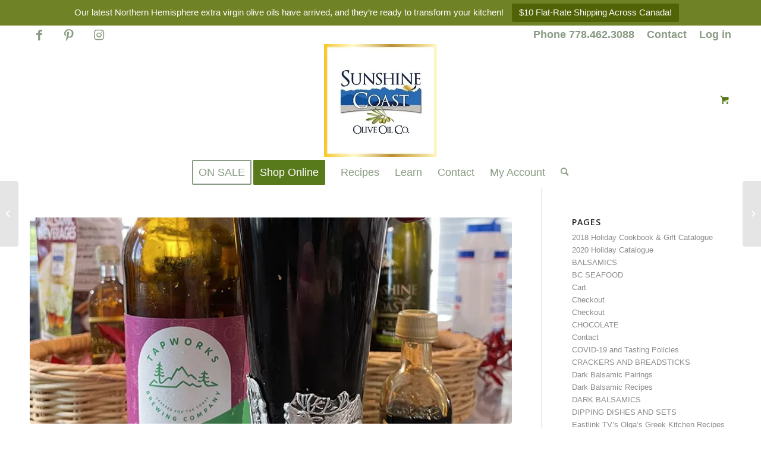

--- FILE ---
content_type: text/html; charset=UTF-8
request_url: https://sunshinecoastoliveoil.com/episode-10-cherry-beer/
body_size: 141340
content:
<!DOCTYPE html>
<html lang="en-US" class="html_stretched responsive av-preloader-disabled  html_header_top html_logo_center html_bottom_nav_header html_menu_right html_custom html_header_sticky html_header_shrinking html_header_topbar_active html_mobile_menu_tablet html_header_searchicon html_content_align_center html_header_unstick_top_disabled html_header_stretch_disabled html_av-submenu-hidden html_av-submenu-display-click html_av-overlay-side html_av-overlay-side-classic html_av-submenu-noclone html_entry_id_20460 html_cart_at_menu av-cookies-no-cookie-consent av-no-preview av-default-lightbox html_text_menu_active av-mobile-menu-switch-default">
<head>
<meta charset="UTF-8" />
<meta name="robots" content="index, follow" />


<!-- mobile setting -->
<meta name="viewport" content="width=device-width, initial-scale=1">

<!-- Scripts/CSS and wp_head hook -->
<title>Episode 10 Cherry Beer &#8211; Sunshine Coast Olive Oil</title>
<meta name='robots' content='max-image-preview:large' />
	<style>img:is([sizes="auto" i], [sizes^="auto," i]) { contain-intrinsic-size: 3000px 1500px }</style>
	<link rel='dns-prefetch' href='//secure.gravatar.com' />
<link rel='dns-prefetch' href='//stats.wp.com' />
<link rel='dns-prefetch' href='//v0.wordpress.com' />
<link rel='preconnect' href='//i0.wp.com' />
<link rel='preconnect' href='//c0.wp.com' />
<link rel="alternate" type="application/rss+xml" title="Sunshine Coast Olive Oil &raquo; Feed" href="https://sunshinecoastoliveoil.com/feed/" />
<link rel="alternate" type="application/rss+xml" title="Sunshine Coast Olive Oil &raquo; Comments Feed" href="https://sunshinecoastoliveoil.com/comments/feed/" />
<link rel='stylesheet' id='wp-block-library-css' href='https://c0.wp.com/c/6.8.3/wp-includes/css/dist/block-library/style.min.css' type='text/css' media='all' />
<link rel='stylesheet' id='wp-components-css' href='https://c0.wp.com/c/6.8.3/wp-includes/css/dist/components/style.min.css' type='text/css' media='all' />
<link rel='stylesheet' id='wp-preferences-css' href='https://c0.wp.com/c/6.8.3/wp-includes/css/dist/preferences/style.min.css' type='text/css' media='all' />
<link rel='stylesheet' id='wp-block-editor-css' href='https://c0.wp.com/c/6.8.3/wp-includes/css/dist/block-editor/style.min.css' type='text/css' media='all' />
<link rel='stylesheet' id='popup-maker-block-library-style-css' href='https://sunshinecoastoliveoil.com/wp-content/plugins/popup-maker/dist/packages/block-library-style.css?ver=dbea705cfafe089d65f1' type='text/css' media='all' />
<style id='jetpack-sharing-buttons-style-inline-css' type='text/css'>
.jetpack-sharing-buttons__services-list{display:flex;flex-direction:row;flex-wrap:wrap;gap:0;list-style-type:none;margin:5px;padding:0}.jetpack-sharing-buttons__services-list.has-small-icon-size{font-size:12px}.jetpack-sharing-buttons__services-list.has-normal-icon-size{font-size:16px}.jetpack-sharing-buttons__services-list.has-large-icon-size{font-size:24px}.jetpack-sharing-buttons__services-list.has-huge-icon-size{font-size:36px}@media print{.jetpack-sharing-buttons__services-list{display:none!important}}.editor-styles-wrapper .wp-block-jetpack-sharing-buttons{gap:0;padding-inline-start:0}ul.jetpack-sharing-buttons__services-list.has-background{padding:1.25em 2.375em}
</style>
<link rel='stylesheet' id='wc-gift-cards-blocks-integration-css' href='https://sunshinecoastoliveoil.com/wp-content/plugins/woocommerce-gift-cards/assets/dist/frontend/blocks.css?ver=1.16.6' type='text/css' media='all' />
<style id='global-styles-inline-css' type='text/css'>
:root{--wp--preset--aspect-ratio--square: 1;--wp--preset--aspect-ratio--4-3: 4/3;--wp--preset--aspect-ratio--3-4: 3/4;--wp--preset--aspect-ratio--3-2: 3/2;--wp--preset--aspect-ratio--2-3: 2/3;--wp--preset--aspect-ratio--16-9: 16/9;--wp--preset--aspect-ratio--9-16: 9/16;--wp--preset--color--black: #000000;--wp--preset--color--cyan-bluish-gray: #abb8c3;--wp--preset--color--white: #ffffff;--wp--preset--color--pale-pink: #f78da7;--wp--preset--color--vivid-red: #cf2e2e;--wp--preset--color--luminous-vivid-orange: #ff6900;--wp--preset--color--luminous-vivid-amber: #fcb900;--wp--preset--color--light-green-cyan: #7bdcb5;--wp--preset--color--vivid-green-cyan: #00d084;--wp--preset--color--pale-cyan-blue: #8ed1fc;--wp--preset--color--vivid-cyan-blue: #0693e3;--wp--preset--color--vivid-purple: #9b51e0;--wp--preset--color--metallic-red: #b02b2c;--wp--preset--color--maximum-yellow-red: #edae44;--wp--preset--color--yellow-sun: #eeee22;--wp--preset--color--palm-leaf: #83a846;--wp--preset--color--aero: #7bb0e7;--wp--preset--color--old-lavender: #745f7e;--wp--preset--color--steel-teal: #5f8789;--wp--preset--color--raspberry-pink: #d65799;--wp--preset--color--medium-turquoise: #4ecac2;--wp--preset--gradient--vivid-cyan-blue-to-vivid-purple: linear-gradient(135deg,rgba(6,147,227,1) 0%,rgb(155,81,224) 100%);--wp--preset--gradient--light-green-cyan-to-vivid-green-cyan: linear-gradient(135deg,rgb(122,220,180) 0%,rgb(0,208,130) 100%);--wp--preset--gradient--luminous-vivid-amber-to-luminous-vivid-orange: linear-gradient(135deg,rgba(252,185,0,1) 0%,rgba(255,105,0,1) 100%);--wp--preset--gradient--luminous-vivid-orange-to-vivid-red: linear-gradient(135deg,rgba(255,105,0,1) 0%,rgb(207,46,46) 100%);--wp--preset--gradient--very-light-gray-to-cyan-bluish-gray: linear-gradient(135deg,rgb(238,238,238) 0%,rgb(169,184,195) 100%);--wp--preset--gradient--cool-to-warm-spectrum: linear-gradient(135deg,rgb(74,234,220) 0%,rgb(151,120,209) 20%,rgb(207,42,186) 40%,rgb(238,44,130) 60%,rgb(251,105,98) 80%,rgb(254,248,76) 100%);--wp--preset--gradient--blush-light-purple: linear-gradient(135deg,rgb(255,206,236) 0%,rgb(152,150,240) 100%);--wp--preset--gradient--blush-bordeaux: linear-gradient(135deg,rgb(254,205,165) 0%,rgb(254,45,45) 50%,rgb(107,0,62) 100%);--wp--preset--gradient--luminous-dusk: linear-gradient(135deg,rgb(255,203,112) 0%,rgb(199,81,192) 50%,rgb(65,88,208) 100%);--wp--preset--gradient--pale-ocean: linear-gradient(135deg,rgb(255,245,203) 0%,rgb(182,227,212) 50%,rgb(51,167,181) 100%);--wp--preset--gradient--electric-grass: linear-gradient(135deg,rgb(202,248,128) 0%,rgb(113,206,126) 100%);--wp--preset--gradient--midnight: linear-gradient(135deg,rgb(2,3,129) 0%,rgb(40,116,252) 100%);--wp--preset--font-size--small: 1rem;--wp--preset--font-size--medium: 1.125rem;--wp--preset--font-size--large: 1.75rem;--wp--preset--font-size--x-large: clamp(1.75rem, 3vw, 2.25rem);--wp--preset--spacing--20: 0.44rem;--wp--preset--spacing--30: 0.67rem;--wp--preset--spacing--40: 1rem;--wp--preset--spacing--50: 1.5rem;--wp--preset--spacing--60: 2.25rem;--wp--preset--spacing--70: 3.38rem;--wp--preset--spacing--80: 5.06rem;--wp--preset--shadow--natural: 6px 6px 9px rgba(0, 0, 0, 0.2);--wp--preset--shadow--deep: 12px 12px 50px rgba(0, 0, 0, 0.4);--wp--preset--shadow--sharp: 6px 6px 0px rgba(0, 0, 0, 0.2);--wp--preset--shadow--outlined: 6px 6px 0px -3px rgba(255, 255, 255, 1), 6px 6px rgba(0, 0, 0, 1);--wp--preset--shadow--crisp: 6px 6px 0px rgba(0, 0, 0, 1);}:root { --wp--style--global--content-size: 800px;--wp--style--global--wide-size: 1130px; }:where(body) { margin: 0; }.wp-site-blocks > .alignleft { float: left; margin-right: 2em; }.wp-site-blocks > .alignright { float: right; margin-left: 2em; }.wp-site-blocks > .aligncenter { justify-content: center; margin-left: auto; margin-right: auto; }:where(.is-layout-flex){gap: 0.5em;}:where(.is-layout-grid){gap: 0.5em;}.is-layout-flow > .alignleft{float: left;margin-inline-start: 0;margin-inline-end: 2em;}.is-layout-flow > .alignright{float: right;margin-inline-start: 2em;margin-inline-end: 0;}.is-layout-flow > .aligncenter{margin-left: auto !important;margin-right: auto !important;}.is-layout-constrained > .alignleft{float: left;margin-inline-start: 0;margin-inline-end: 2em;}.is-layout-constrained > .alignright{float: right;margin-inline-start: 2em;margin-inline-end: 0;}.is-layout-constrained > .aligncenter{margin-left: auto !important;margin-right: auto !important;}.is-layout-constrained > :where(:not(.alignleft):not(.alignright):not(.alignfull)){max-width: var(--wp--style--global--content-size);margin-left: auto !important;margin-right: auto !important;}.is-layout-constrained > .alignwide{max-width: var(--wp--style--global--wide-size);}body .is-layout-flex{display: flex;}.is-layout-flex{flex-wrap: wrap;align-items: center;}.is-layout-flex > :is(*, div){margin: 0;}body .is-layout-grid{display: grid;}.is-layout-grid > :is(*, div){margin: 0;}body{padding-top: 0px;padding-right: 0px;padding-bottom: 0px;padding-left: 0px;}a:where(:not(.wp-element-button)){text-decoration: underline;}:root :where(.wp-element-button, .wp-block-button__link){background-color: #32373c;border-width: 0;color: #fff;font-family: inherit;font-size: inherit;line-height: inherit;padding: calc(0.667em + 2px) calc(1.333em + 2px);text-decoration: none;}.has-black-color{color: var(--wp--preset--color--black) !important;}.has-cyan-bluish-gray-color{color: var(--wp--preset--color--cyan-bluish-gray) !important;}.has-white-color{color: var(--wp--preset--color--white) !important;}.has-pale-pink-color{color: var(--wp--preset--color--pale-pink) !important;}.has-vivid-red-color{color: var(--wp--preset--color--vivid-red) !important;}.has-luminous-vivid-orange-color{color: var(--wp--preset--color--luminous-vivid-orange) !important;}.has-luminous-vivid-amber-color{color: var(--wp--preset--color--luminous-vivid-amber) !important;}.has-light-green-cyan-color{color: var(--wp--preset--color--light-green-cyan) !important;}.has-vivid-green-cyan-color{color: var(--wp--preset--color--vivid-green-cyan) !important;}.has-pale-cyan-blue-color{color: var(--wp--preset--color--pale-cyan-blue) !important;}.has-vivid-cyan-blue-color{color: var(--wp--preset--color--vivid-cyan-blue) !important;}.has-vivid-purple-color{color: var(--wp--preset--color--vivid-purple) !important;}.has-metallic-red-color{color: var(--wp--preset--color--metallic-red) !important;}.has-maximum-yellow-red-color{color: var(--wp--preset--color--maximum-yellow-red) !important;}.has-yellow-sun-color{color: var(--wp--preset--color--yellow-sun) !important;}.has-palm-leaf-color{color: var(--wp--preset--color--palm-leaf) !important;}.has-aero-color{color: var(--wp--preset--color--aero) !important;}.has-old-lavender-color{color: var(--wp--preset--color--old-lavender) !important;}.has-steel-teal-color{color: var(--wp--preset--color--steel-teal) !important;}.has-raspberry-pink-color{color: var(--wp--preset--color--raspberry-pink) !important;}.has-medium-turquoise-color{color: var(--wp--preset--color--medium-turquoise) !important;}.has-black-background-color{background-color: var(--wp--preset--color--black) !important;}.has-cyan-bluish-gray-background-color{background-color: var(--wp--preset--color--cyan-bluish-gray) !important;}.has-white-background-color{background-color: var(--wp--preset--color--white) !important;}.has-pale-pink-background-color{background-color: var(--wp--preset--color--pale-pink) !important;}.has-vivid-red-background-color{background-color: var(--wp--preset--color--vivid-red) !important;}.has-luminous-vivid-orange-background-color{background-color: var(--wp--preset--color--luminous-vivid-orange) !important;}.has-luminous-vivid-amber-background-color{background-color: var(--wp--preset--color--luminous-vivid-amber) !important;}.has-light-green-cyan-background-color{background-color: var(--wp--preset--color--light-green-cyan) !important;}.has-vivid-green-cyan-background-color{background-color: var(--wp--preset--color--vivid-green-cyan) !important;}.has-pale-cyan-blue-background-color{background-color: var(--wp--preset--color--pale-cyan-blue) !important;}.has-vivid-cyan-blue-background-color{background-color: var(--wp--preset--color--vivid-cyan-blue) !important;}.has-vivid-purple-background-color{background-color: var(--wp--preset--color--vivid-purple) !important;}.has-metallic-red-background-color{background-color: var(--wp--preset--color--metallic-red) !important;}.has-maximum-yellow-red-background-color{background-color: var(--wp--preset--color--maximum-yellow-red) !important;}.has-yellow-sun-background-color{background-color: var(--wp--preset--color--yellow-sun) !important;}.has-palm-leaf-background-color{background-color: var(--wp--preset--color--palm-leaf) !important;}.has-aero-background-color{background-color: var(--wp--preset--color--aero) !important;}.has-old-lavender-background-color{background-color: var(--wp--preset--color--old-lavender) !important;}.has-steel-teal-background-color{background-color: var(--wp--preset--color--steel-teal) !important;}.has-raspberry-pink-background-color{background-color: var(--wp--preset--color--raspberry-pink) !important;}.has-medium-turquoise-background-color{background-color: var(--wp--preset--color--medium-turquoise) !important;}.has-black-border-color{border-color: var(--wp--preset--color--black) !important;}.has-cyan-bluish-gray-border-color{border-color: var(--wp--preset--color--cyan-bluish-gray) !important;}.has-white-border-color{border-color: var(--wp--preset--color--white) !important;}.has-pale-pink-border-color{border-color: var(--wp--preset--color--pale-pink) !important;}.has-vivid-red-border-color{border-color: var(--wp--preset--color--vivid-red) !important;}.has-luminous-vivid-orange-border-color{border-color: var(--wp--preset--color--luminous-vivid-orange) !important;}.has-luminous-vivid-amber-border-color{border-color: var(--wp--preset--color--luminous-vivid-amber) !important;}.has-light-green-cyan-border-color{border-color: var(--wp--preset--color--light-green-cyan) !important;}.has-vivid-green-cyan-border-color{border-color: var(--wp--preset--color--vivid-green-cyan) !important;}.has-pale-cyan-blue-border-color{border-color: var(--wp--preset--color--pale-cyan-blue) !important;}.has-vivid-cyan-blue-border-color{border-color: var(--wp--preset--color--vivid-cyan-blue) !important;}.has-vivid-purple-border-color{border-color: var(--wp--preset--color--vivid-purple) !important;}.has-metallic-red-border-color{border-color: var(--wp--preset--color--metallic-red) !important;}.has-maximum-yellow-red-border-color{border-color: var(--wp--preset--color--maximum-yellow-red) !important;}.has-yellow-sun-border-color{border-color: var(--wp--preset--color--yellow-sun) !important;}.has-palm-leaf-border-color{border-color: var(--wp--preset--color--palm-leaf) !important;}.has-aero-border-color{border-color: var(--wp--preset--color--aero) !important;}.has-old-lavender-border-color{border-color: var(--wp--preset--color--old-lavender) !important;}.has-steel-teal-border-color{border-color: var(--wp--preset--color--steel-teal) !important;}.has-raspberry-pink-border-color{border-color: var(--wp--preset--color--raspberry-pink) !important;}.has-medium-turquoise-border-color{border-color: var(--wp--preset--color--medium-turquoise) !important;}.has-vivid-cyan-blue-to-vivid-purple-gradient-background{background: var(--wp--preset--gradient--vivid-cyan-blue-to-vivid-purple) !important;}.has-light-green-cyan-to-vivid-green-cyan-gradient-background{background: var(--wp--preset--gradient--light-green-cyan-to-vivid-green-cyan) !important;}.has-luminous-vivid-amber-to-luminous-vivid-orange-gradient-background{background: var(--wp--preset--gradient--luminous-vivid-amber-to-luminous-vivid-orange) !important;}.has-luminous-vivid-orange-to-vivid-red-gradient-background{background: var(--wp--preset--gradient--luminous-vivid-orange-to-vivid-red) !important;}.has-very-light-gray-to-cyan-bluish-gray-gradient-background{background: var(--wp--preset--gradient--very-light-gray-to-cyan-bluish-gray) !important;}.has-cool-to-warm-spectrum-gradient-background{background: var(--wp--preset--gradient--cool-to-warm-spectrum) !important;}.has-blush-light-purple-gradient-background{background: var(--wp--preset--gradient--blush-light-purple) !important;}.has-blush-bordeaux-gradient-background{background: var(--wp--preset--gradient--blush-bordeaux) !important;}.has-luminous-dusk-gradient-background{background: var(--wp--preset--gradient--luminous-dusk) !important;}.has-pale-ocean-gradient-background{background: var(--wp--preset--gradient--pale-ocean) !important;}.has-electric-grass-gradient-background{background: var(--wp--preset--gradient--electric-grass) !important;}.has-midnight-gradient-background{background: var(--wp--preset--gradient--midnight) !important;}.has-small-font-size{font-size: var(--wp--preset--font-size--small) !important;}.has-medium-font-size{font-size: var(--wp--preset--font-size--medium) !important;}.has-large-font-size{font-size: var(--wp--preset--font-size--large) !important;}.has-x-large-font-size{font-size: var(--wp--preset--font-size--x-large) !important;}
:where(.wp-block-post-template.is-layout-flex){gap: 1.25em;}:where(.wp-block-post-template.is-layout-grid){gap: 1.25em;}
:where(.wp-block-columns.is-layout-flex){gap: 2em;}:where(.wp-block-columns.is-layout-grid){gap: 2em;}
:root :where(.wp-block-pullquote){font-size: 1.5em;line-height: 1.6;}
</style>
<link rel='stylesheet' id='topbar-css' href='https://sunshinecoastoliveoil.com/wp-content/plugins/top-bar/inc/../css/topbar_style.css?ver=6.8.3' type='text/css' media='all' />
<style id='woocommerce-inline-inline-css' type='text/css'>
.woocommerce form .form-row .required { visibility: visible; }
</style>
<link rel='stylesheet' id='wc-mnm-frontend-css' href='https://sunshinecoastoliveoil.com/wp-content/plugins/woocommerce-mix-and-match-products/assets/css/frontend/mnm-frontend.min.css?ver=1.11.1' type='text/css' media='all' />
<link rel='stylesheet' id='wc-gc-css-css' href='https://sunshinecoastoliveoil.com/wp-content/plugins/woocommerce-gift-cards/assets/css/frontend/woocommerce.css?ver=1.16.6' type='text/css' media='all' />
<link rel='stylesheet' id='brands-styles-css' href='https://c0.wp.com/p/woocommerce/10.1.3/assets/css/brands.css' type='text/css' media='all' />
<link rel='stylesheet' id='subscribe-modal-css-css' href='https://c0.wp.com/p/jetpack/15.0/modules/subscriptions/subscribe-modal/subscribe-modal.css' type='text/css' media='all' />
<link rel='stylesheet' id='avia-merged-styles-css' href='https://sunshinecoastoliveoil.com/wp-content/uploads/dynamic_avia/avia-merged-styles-a02216b3d3866fbf3ff071bfa3bdd9ed---6529939da7bdc.css' type='text/css' media='all' />
<link rel='stylesheet' id='sharedaddy-css' href='https://c0.wp.com/p/jetpack/15.0/modules/sharedaddy/sharing.css' type='text/css' media='all' />
<link rel='stylesheet' id='social-logos-css' href='https://c0.wp.com/p/jetpack/15.0/_inc/social-logos/social-logos.min.css' type='text/css' media='all' />
<script type="text/javascript" src="https://c0.wp.com/c/6.8.3/wp-includes/js/jquery/jquery.min.js" id="jquery-core-js"></script>
<script type="text/javascript" id="topbar_frontjs-js-extra">
/* <![CDATA[ */
var tpbr_settings = {"fixed":"fixed","user_who":"notloggedin","guests_or_users":"all","message":"Our latest Northern Hemisphere extra virgin olive oils have arrived, and they\u2019re ready to transform your kitchen!","status":"active","yn_button":"button","color":"#708226","button_text":"$10 Flat-Rate Shipping Across Canada!","button_url":"https:\/\/sunshinecoastoliveoil.com\/shipping-info\/","button_behavior":"newwindow","is_admin_bar":"no","detect_sticky":"1"};
/* ]]> */
</script>
<script type="text/javascript" src="https://sunshinecoastoliveoil.com/wp-content/plugins/top-bar/inc/../js/tpbr_front.min.js?ver=6.8.3" id="topbar_frontjs-js"></script>
<script type="text/javascript" src="https://c0.wp.com/p/woocommerce/10.1.3/assets/js/js-cookie/js.cookie.min.js" id="js-cookie-js" defer="defer" data-wp-strategy="defer"></script>
<script type="text/javascript" id="wc-cart-fragments-js-extra">
/* <![CDATA[ */
var wc_cart_fragments_params = {"ajax_url":"\/wp-admin\/admin-ajax.php","wc_ajax_url":"\/?wc-ajax=%%endpoint%%","cart_hash_key":"wc_cart_hash_d8efa2f15ba9895d5d56053a31300e4e","fragment_name":"wc_fragments_d8efa2f15ba9895d5d56053a31300e4e","request_timeout":"5000"};
/* ]]> */
</script>
<script type="text/javascript" src="https://c0.wp.com/p/woocommerce/10.1.3/assets/js/frontend/cart-fragments.min.js" id="wc-cart-fragments-js" defer="defer" data-wp-strategy="defer"></script>
<script type="text/javascript" src="https://c0.wp.com/p/woocommerce/10.1.3/assets/js/jquery-blockui/jquery.blockUI.min.js" id="jquery-blockui-js" defer="defer" data-wp-strategy="defer"></script>
<script type="text/javascript" id="wc-add-to-cart-js-extra">
/* <![CDATA[ */
var wc_add_to_cart_params = {"ajax_url":"\/wp-admin\/admin-ajax.php","wc_ajax_url":"\/?wc-ajax=%%endpoint%%","i18n_view_cart":"View cart","cart_url":"https:\/\/sunshinecoastoliveoil.com\/cart\/","is_cart":"","cart_redirect_after_add":"no"};
/* ]]> */
</script>
<script type="text/javascript" src="https://c0.wp.com/p/woocommerce/10.1.3/assets/js/frontend/add-to-cart.min.js" id="wc-add-to-cart-js" defer="defer" data-wp-strategy="defer"></script>
<script type="text/javascript" id="woocommerce-js-extra">
/* <![CDATA[ */
var woocommerce_params = {"ajax_url":"\/wp-admin\/admin-ajax.php","wc_ajax_url":"\/?wc-ajax=%%endpoint%%","i18n_password_show":"Show password","i18n_password_hide":"Hide password"};
/* ]]> */
</script>
<script type="text/javascript" src="https://c0.wp.com/p/woocommerce/10.1.3/assets/js/frontend/woocommerce.min.js" id="woocommerce-js" defer="defer" data-wp-strategy="defer"></script>
<script type="text/javascript" src="https://sunshinecoastoliveoil.com/wp-content/themes/SCOO/js/avia-js.js?ver=5.6.6" id="avia-js-js"></script>
<script type="text/javascript" src="https://sunshinecoastoliveoil.com/wp-content/themes/SCOO/js/avia-compat.js?ver=5.6.6" id="avia-compat-js"></script>
<link rel="https://api.w.org/" href="https://sunshinecoastoliveoil.com/wp-json/" /><link rel="alternate" title="JSON" type="application/json" href="https://sunshinecoastoliveoil.com/wp-json/wp/v2/posts/20460" /><link rel="EditURI" type="application/rsd+xml" title="RSD" href="https://sunshinecoastoliveoil.com/xmlrpc.php?rsd" />
<meta name="generator" content="WordPress 6.8.3" />
<meta name="generator" content="WooCommerce 10.1.3" />
<link rel="canonical" href="https://sunshinecoastoliveoil.com/episode-10-cherry-beer/" />
<link rel='shortlink' href='https://wp.me/p44aqR-5k0' />
<link rel="alternate" title="oEmbed (JSON)" type="application/json+oembed" href="https://sunshinecoastoliveoil.com/wp-json/oembed/1.0/embed?url=https%3A%2F%2Fsunshinecoastoliveoil.com%2Fepisode-10-cherry-beer%2F" />
<link rel="alternate" title="oEmbed (XML)" type="text/xml+oembed" href="https://sunshinecoastoliveoil.com/wp-json/oembed/1.0/embed?url=https%3A%2F%2Fsunshinecoastoliveoil.com%2Fepisode-10-cherry-beer%2F&#038;format=xml" />
<meta name="google-site-verification" content="GGKevPbQBfHIBsTkUfI6kQMA0mDdrANJYlkhQUCaAIY" />
	<style>img#wpstats{display:none}</style>
		<!-- Google site verification - Google for WooCommerce -->
<meta name="google-site-verification" content="GGKevPbQBfHIBsTkUfI6kQMA0mDdrANJYlkhQUCaAIY" />
<link rel="profile" href="http://gmpg.org/xfn/11" />
<link rel="alternate" type="application/rss+xml" title="Sunshine Coast Olive Oil RSS2 Feed" href="https://sunshinecoastoliveoil.com/feed/" />
<link rel="pingback" href="https://sunshinecoastoliveoil.com/xmlrpc.php" />

<style type='text/css' media='screen'>
 #top #header_main > .container, #top #header_main > .container .main_menu  .av-main-nav > li > a, #top #header_main #menu-item-shop .cart_dropdown_link{ height:190px; line-height: 190px; }
 .html_top_nav_header .av-logo-container{ height:190px;  }
 .html_header_top.html_header_sticky #top #wrap_all #main{ padding-top:272px; } 
</style>
<!--[if lt IE 9]><script src="https://sunshinecoastoliveoil.com/wp-content/themes/SCOO/js/html5shiv.js"></script><![endif]-->
<link rel="icon" href="https://sunshinecoastoliveoil.com/wp-content/uploads/2020/05/favicon.png" type="image/png">
	<noscript><style>.woocommerce-product-gallery{ opacity: 1 !important; }</style></noscript>
	
<!-- Jetpack Open Graph Tags -->
<meta property="og:type" content="article" />
<meta property="og:title" content="Episode 10 Cherry Beer" />
<meta property="og:url" content="https://sunshinecoastoliveoil.com/episode-10-cherry-beer/" />
<meta property="og:description" content="This recipe was featured on “Olga’s Greek Kitchen” aired on Eastlink TV in 2021 &nbsp; Needed for this Recipe: Sunshine Coast Olive Oil Co. Black Cherry Dark Balsamic &nbsp; Ingredients: 1 C Tapwor…" />
<meta property="article:published_time" content="2021-11-11T09:07:53+00:00" />
<meta property="article:modified_time" content="2022-02-15T10:28:31+00:00" />
<meta property="og:site_name" content="Sunshine Coast Olive Oil" />
<meta property="og:image" content="https://i0.wp.com/sunshinecoastoliveoil.com/wp-content/uploads/2021/11/Cherry-Beer.jpg?fit=750%2C1000&#038;ssl=1" />
<meta property="og:image:width" content="750" />
<meta property="og:image:height" content="1000" />
<meta property="og:image:alt" content="" />
<meta property="og:locale" content="en_US" />
<meta name="twitter:text:title" content="Episode 10 Cherry Beer" />
<meta name="twitter:image" content="https://i0.wp.com/sunshinecoastoliveoil.com/wp-content/uploads/2021/11/Cherry-Beer.jpg?fit=750%2C1000&#038;ssl=1&#038;w=640" />
<meta name="twitter:card" content="summary_large_image" />

<!-- End Jetpack Open Graph Tags -->
<style type="text/css">
		@font-face {font-family: 'entypo-fontello'; font-weight: normal; font-style: normal; font-display: auto;
		src: url('https://sunshinecoastoliveoil.com/wp-content/themes/SCOO/config-templatebuilder/avia-template-builder/assets/fonts/entypo-fontello.woff2') format('woff2'),
		url('https://sunshinecoastoliveoil.com/wp-content/themes/SCOO/config-templatebuilder/avia-template-builder/assets/fonts/entypo-fontello.woff') format('woff'),
		url('https://sunshinecoastoliveoil.com/wp-content/themes/SCOO/config-templatebuilder/avia-template-builder/assets/fonts/entypo-fontello.ttf') format('truetype'),
		url('https://sunshinecoastoliveoil.com/wp-content/themes/SCOO/config-templatebuilder/avia-template-builder/assets/fonts/entypo-fontello.svg#entypo-fontello') format('svg'),
		url('https://sunshinecoastoliveoil.com/wp-content/themes/SCOO/config-templatebuilder/avia-template-builder/assets/fonts/entypo-fontello.eot'),
		url('https://sunshinecoastoliveoil.com/wp-content/themes/SCOO/config-templatebuilder/avia-template-builder/assets/fonts/entypo-fontello.eot?#iefix') format('embedded-opentype');
		} #top .avia-font-entypo-fontello, body .avia-font-entypo-fontello, html body [data-av_iconfont='entypo-fontello']:before{ font-family: 'entypo-fontello'; }
		</style>
		<!-- Global site tag (gtag.js) - Google Ads: AW-10927471090 - Google for WooCommerce -->
		<script async src="https://www.googletagmanager.com/gtag/js?id=AW-10927471090"></script>
		<script>
			window.dataLayer = window.dataLayer || [];
			function gtag() { dataLayer.push(arguments); }
			gtag( 'consent', 'default', {
				analytics_storage: 'denied',
				ad_storage: 'denied',
				ad_user_data: 'denied',
				ad_personalization: 'denied',
				region: ['AT', 'BE', 'BG', 'HR', 'CY', 'CZ', 'DK', 'EE', 'FI', 'FR', 'DE', 'GR', 'HU', 'IS', 'IE', 'IT', 'LV', 'LI', 'LT', 'LU', 'MT', 'NL', 'NO', 'PL', 'PT', 'RO', 'SK', 'SI', 'ES', 'SE', 'GB', 'CH'],
				wait_for_update: 500,
			} );
			gtag('js', new Date());
			gtag('set', 'developer_id.dOGY3NW', true);
			gtag("config", "AW-10927471090", { "groups": "GLA", "send_page_view": false });		</script>

		

<!--
Debugging Info for Theme support: 

Theme: Sunshine Coast Olive Oil Co.
Version: 5.6.6
Installed: SCOO
AviaFramework Version: 5.6
AviaBuilder Version: 5.3
aviaElementManager Version: 1.0.1
ML:384-PU:55-PLA:26
WP:6.8.3
Compress: CSS:all theme files - JS:disabled
Updates: disabled
PLAu:25
-->
</head>

<body id="top" class="wp-singular post-template-default single single-post postid-20460 single-format-standard wp-theme-SCOO stretched rtl_columns av-curtain-numeric open_sans helvetica neue-websave helvetica_neue  theme-SCOO woocommerce-no-js avia-responsive-images-support avia-woocommerce-30 av-recaptcha-enabled av-google-badge-hide" itemscope="itemscope" itemtype="https://schema.org/WebPage" >

	<script type="text/javascript">
/* <![CDATA[ */
gtag("event", "page_view", {send_to: "GLA"});
/* ]]> */
</script>

	<div id='wrap_all'>

	
<header id='header' class='all_colors header_color light_bg_color  av_header_top av_logo_center av_bottom_nav_header av_menu_right av_custom av_header_sticky av_header_shrinking av_header_stretch_disabled av_mobile_menu_tablet av_header_searchicon av_header_unstick_top_disabled av_header_border_disabled' data-av_shrink_factor='50' role="banner" itemscope="itemscope" itemtype="https://schema.org/WPHeader" >

		<div id='header_meta' class='container_wrap container_wrap_meta  av_icon_active_left av_extra_header_active av_secondary_right av_phone_active_left av_entry_id_20460'>

			      <div class='container'>
			      <ul class='noLightbox social_bookmarks icon_count_3'><li class='social_bookmarks_facebook av-social-link-facebook social_icon_1'><a target="_blank" aria-label="Link to Facebook" href='https://www.facebook.com/SunshineCoastOOC' aria-hidden='false' data-av_icon='' data-av_iconfont='entypo-fontello' title='Facebook' rel="noopener"><span class='avia_hidden_link_text'>Facebook</span></a></li><li class='social_bookmarks_pinterest av-social-link-pinterest social_icon_2'><a target="_blank" aria-label="Link to Pinterest" href='https://www.pinterest.com/scoliveoilco/' aria-hidden='false' data-av_icon='' data-av_iconfont='entypo-fontello' title='Pinterest' rel="noopener"><span class='avia_hidden_link_text'>Pinterest</span></a></li><li class='social_bookmarks_instagram av-social-link-instagram social_icon_3'><a target="_blank" aria-label="Link to Instagram" href='https://instagram.com/sunshinecoastoliveoil/' aria-hidden='false' data-av_icon='' data-av_iconfont='entypo-fontello' title='Instagram' rel="noopener"><span class='avia_hidden_link_text'>Instagram</span></a></li></ul><nav class='sub_menu'  role="navigation" itemscope="itemscope" itemtype="https://schema.org/SiteNavigationElement" ><ul role="menu" class="menu" id="avia2-menu"><li role="menuitem" id="menu-item-15129" class="menu-item menu-item-type-custom menu-item-object-custom menu-item-15129"><a href="tel:7784623088">Phone 778.462.3088</a></li>
<li role="menuitem" id="menu-item-1249" class="menu-item menu-item-type-post_type menu-item-object-page menu-item-1249"><a href="https://sunshinecoastoliveoil.com/contact/">Contact</a></li>
<li role="menuitem" id="menu-item-15128" class="menu-item menu-item-type-custom menu-item-object-custom menu-item-15128"><a href="https://sunshinecoastoliveoil.com/my-account/">Log in</a></li>
</ul></nav>			      </div>
		</div>

		<div  id='header_main' class='container_wrap container_wrap_logo'>

        <div class='container av-logo-container'><div class='inner-container'><span class='logo avia-standard-logo'><a href='https://sunshinecoastoliveoil.com/' class='' aria-label='logo_for_website_with_yellow_border_smaller_1_1_1.jpg' title='logo_for_website_with_yellow_border_smaller_1_1_1.jpg'><img src="https://i0.wp.com/sunshinecoastoliveoil.com/wp-content/uploads/2019/12/products-logo_for_website_with_yellow_border_smaller_1_1_1.jpg?fit=300%2C300&amp;ssl=1" srcset="https://i0.wp.com/sunshinecoastoliveoil.com/wp-content/uploads/2019/12/products-logo_for_website_with_yellow_border_smaller_1_1_1.jpg?w=150&amp;ssl=1 150w, https://i0.wp.com/sunshinecoastoliveoil.com/wp-content/uploads/2019/12/products-logo_for_website_with_yellow_border_smaller_1_1_1.jpg?w=300&amp;ssl=1 300w" sizes="(max-width: 300px) 100vw, 300px" height="100" width="300" alt='Sunshine Coast Olive Oil' title='logo_for_website_with_yellow_border_smaller_1_1_1.jpg' /></a></span><ul id="menu-item-shop" class = 'menu-item cart_dropdown ' data-success='was added to the cart'><li class="cart_dropdown_first"><a class='cart_dropdown_link' href='https://sunshinecoastoliveoil.com/cart/'><span aria-hidden='true' data-av_icon='' data-av_iconfont='entypo-fontello'></span><span class='av-cart-counter '>0</span><span class="avia_hidden_link_text">Shopping Cart</span></a><!--<span class='cart_subtotal'><span class="woocommerce-Price-amount amount"><bdi><span class="woocommerce-Price-currencySymbol">&#36;</span>0.00</bdi></span></span>--><div class="dropdown_widget dropdown_widget_cart"><div class="avia-arrow"></div><div class="widget_shopping_cart_content"></div></div></li></ul></div></div><div id='header_main_alternate' class='container_wrap'><div class='container'><nav class='main_menu' data-selectname='Select a page'  role="navigation" itemscope="itemscope" itemtype="https://schema.org/SiteNavigationElement" ><div class="avia-menu av-main-nav-wrap"><ul role="menu" class="menu av-main-nav" id="avia-menu"><li role="menuitem" id="menu-item-10086" class="menu-item menu-item-type-post_type menu-item-object-page av-menu-button av-menu-button-bordered menu-item-mega-parent  menu-item-top-level menu-item-top-level-1"><a href="https://sunshinecoastoliveoil.com/on-sale/" itemprop="url" tabindex="0"><span class="avia-bullet"></span><span class="avia-menu-text">ON SALE</span><span class="avia-menu-fx"><span class="avia-arrow-wrap"><span class="avia-arrow"></span></span></span></a></li>
<li role="menuitem" id="menu-item-551" class="menu-item menu-item-type-custom menu-item-object-custom menu-item-has-children av-menu-button av-menu-button-colored menu-item-mega-parent  menu-item-top-level menu-item-top-level-2"><a itemprop="url" tabindex="0"><span class="avia-bullet"></span><span class="avia-menu-text">Shop Online</span><span class="avia-menu-fx"><span class="avia-arrow-wrap"><span class="avia-arrow"></span></span></span></a>
<div class='avia_mega_div avia_mega6 twelve units'>

<ul class="sub-menu">
	<li role="menuitem" id="menu-item-10197" class="menu-item menu-item-type-post_type menu-item-object-page menu-item-has-children avia_mega_menu_columns_6 three units  avia_mega_menu_columns_first"><span class='mega_menu_title heading-color av-special-font'><a href='https://sunshinecoastoliveoil.com/olive-oils/'>OLIVE OILS</a></span>
	<ul class="sub-menu">
		<li role="menuitem" id="menu-item-10294" class="menu-item menu-item-type-post_type menu-item-object-page"><a href="https://sunshinecoastoliveoil.com/extra-virgin-olive-oils/" itemprop="url" tabindex="0"><span class="avia-bullet"></span><span class="avia-menu-text">EXTRA VIRGIN OLIVE OILS</span></a></li>
		<li role="menuitem" id="menu-item-10096" class="menu-item menu-item-type-post_type menu-item-object-page"><a href="https://sunshinecoastoliveoil.com/infused-and-agrumato-style-olive-oils/" itemprop="url" tabindex="0"><span class="avia-bullet"></span><span class="avia-menu-text">INFUSED AND FLAVOURED OLIVE OILS</span></a></li>
		<li role="menuitem" id="menu-item-10100" class="menu-item menu-item-type-post_type menu-item-object-page"><a href="https://sunshinecoastoliveoil.com/gourmet-oils-vinegars/" itemprop="url" tabindex="0"><span class="avia-bullet"></span><span class="avia-menu-text">SPECIALTY OILS &#038; VINEGARS</span></a></li>
		<li role="menuitem" id="menu-item-10105" class="menu-item menu-item-type-post_type menu-item-object-page"><a href="https://sunshinecoastoliveoil.com/truffle-oils/" itemprop="url" tabindex="0"><span class="avia-bullet"></span><span class="avia-menu-text">TRUFFLE OILS</span></a></li>
		<li role="menuitem" id="menu-item-10109" class="menu-item menu-item-type-post_type menu-item-object-page"><a href="https://sunshinecoastoliveoil.com/popular-pairing-sets/" itemprop="url" tabindex="0"><span class="avia-bullet"></span><span class="avia-menu-text">POPULAR OIL AND VINEGAR PAIRINGS SETS</span></a></li>
		<li role="menuitem" id="menu-item-10174" class="menu-item menu-item-type-post_type menu-item-object-page"><a href="https://sunshinecoastoliveoil.com/sample-packs/" itemprop="url" tabindex="0"><span class="avia-bullet"></span><span class="avia-menu-text">SAMPLE PACKS</span></a></li>
	</ul>
</li>
	<li role="menuitem" id="menu-item-10202" class="menu-item menu-item-type-post_type menu-item-object-page menu-item-has-children avia_mega_menu_columns_6 three units "><span class='mega_menu_title heading-color av-special-font'><a href='https://sunshinecoastoliveoil.com/balsamics/'>BALSAMICS</a></span>
	<ul class="sub-menu">
		<li role="menuitem" id="menu-item-10206" class="menu-item menu-item-type-post_type menu-item-object-page"><a href="https://sunshinecoastoliveoil.com/dark-balsamics/" itemprop="url" tabindex="0"><span class="avia-bullet"></span><span class="avia-menu-text">DARK BALSAMICS</span></a></li>
		<li role="menuitem" id="menu-item-10210" class="menu-item menu-item-type-post_type menu-item-object-page"><a href="https://sunshinecoastoliveoil.com/white-balsamics/" itemprop="url" tabindex="0"><span class="avia-bullet"></span><span class="avia-menu-text">WHITE BALSAMICS</span></a></li>
		<li role="menuitem" id="menu-item-10214" class="menu-item menu-item-type-post_type menu-item-object-page"><a href="https://sunshinecoastoliveoil.com/sample-packs-2/" itemprop="url" tabindex="0"><span class="avia-bullet"></span><span class="avia-menu-text">SAMPLER GIFT SETS</span></a></li>
		<li role="menuitem" id="menu-item-10218" class="menu-item menu-item-type-post_type menu-item-object-page"><a href="https://sunshinecoastoliveoil.com/popular-pairings-sets/" itemprop="url" tabindex="0"><span class="avia-bullet"></span><span class="avia-menu-text">POPULAR PAIRINGS GIFT SETS</span></a></li>
	</ul>
</li>
	<li role="menuitem" id="menu-item-10265" class="menu-item menu-item-type-post_type menu-item-object-page menu-item-has-children avia_mega_menu_columns_6 three units "><span class='mega_menu_title heading-color av-special-font'><a href='https://sunshinecoastoliveoil.com/gifts-accessories/'>GIFTS &#038; ACCESSORIES</a></span>
	<ul class="sub-menu">
		<li role="menuitem" id="menu-item-10298" class="menu-item menu-item-type-post_type menu-item-object-page"><a href="https://sunshinecoastoliveoil.com/pour-spouts-and-accesories/" itemprop="url" tabindex="0"><span class="avia-bullet"></span><span class="avia-menu-text">POUR SPOUTS AND ACCESSORIES</span></a></li>
		<li role="menuitem" id="menu-item-10310" class="menu-item menu-item-type-post_type menu-item-object-page"><a href="https://sunshinecoastoliveoil.com/gift-certificates/" itemprop="url" tabindex="0"><span class="avia-bullet"></span><span class="avia-menu-text">GIFT CERTIFICATES</span></a></li>
		<li role="menuitem" id="menu-item-10286" class="menu-item menu-item-type-post_type menu-item-object-page"><a href="https://sunshinecoastoliveoil.com/sampler-6-packs/" itemprop="url" tabindex="0"><span class="avia-bullet"></span><span class="avia-menu-text">SAMPLER GIFT SETS</span></a></li>
		<li role="menuitem" id="menu-item-10302" class="menu-item menu-item-type-post_type menu-item-object-page"><a href="https://sunshinecoastoliveoil.com/dipping-dishes-and-sets/" itemprop="url" tabindex="0"><span class="avia-bullet"></span><span class="avia-menu-text">DIPPING DISHES AND SETS</span></a></li>
		<li role="menuitem" id="menu-item-15617" class="menu-item menu-item-type-taxonomy menu-item-object-product_cat"><a href="https://sunshinecoastoliveoil.com/product-category/gifts-accessories/olive-wood/" itemprop="url" tabindex="0"><span class="avia-bullet"></span><span class="avia-menu-text">OLIVE WOOD</span></a></li>
		<li role="menuitem" id="menu-item-10315" class="menu-item menu-item-type-post_type menu-item-object-page"><a href="https://sunshinecoastoliveoil.com/gourmet-popcorn-gifts/" itemprop="url" tabindex="0"><span class="avia-bullet"></span><span class="avia-menu-text">GOURMET POPCORN GIFTS</span></a></li>
		<li role="menuitem" id="menu-item-10282" class="menu-item menu-item-type-post_type menu-item-object-page"><a href="https://sunshinecoastoliveoil.com/popular-pairing-sets-2/" itemprop="url" tabindex="0"><span class="avia-bullet"></span><span class="avia-menu-text">POPULAR PAIRING SETS</span></a></li>
		<li role="menuitem" id="menu-item-10290" class="menu-item menu-item-type-post_type menu-item-object-page"><a href="https://sunshinecoastoliveoil.com/extra-special-gourmet-gifts/" itemprop="url" tabindex="0"><span class="avia-bullet"></span><span class="avia-menu-text">EXTRA SPECIAL GOURMET GIFTS</span></a></li>
		<li role="menuitem" id="menu-item-10269" class="menu-item menu-item-type-post_type menu-item-object-page"><a href="https://sunshinecoastoliveoil.com/gourmet-oils/" itemprop="url" tabindex="0"><span class="avia-bullet"></span><span class="avia-menu-text">GOURMET OILS</span></a></li>
	</ul>
</li>
	<li role="menuitem" id="menu-item-10260" class="menu-item menu-item-type-post_type menu-item-object-page avia_mega_menu_columns_6 three units "><span class='mega_menu_title heading-color av-special-font'><a href='https://sunshinecoastoliveoil.com/olive-oil-skin-care-2/'>OLIVE OIL SKIN CARE</a></span></li>
	<li role="menuitem" id="menu-item-18339" class="menu-item menu-item-type-post_type menu-item-object-page menu-item-has-children avia_mega_menu_columns_6 three units "><span class='mega_menu_title heading-color av-special-font'><a href='https://sunshinecoastoliveoil.com/shop-by-country/'>SHOP THE WORLD</a></span>
	<ul class="sub-menu">
		<li role="menuitem" id="menu-item-18346" class="menu-item menu-item-type-post_type menu-item-object-page"><a href="https://sunshinecoastoliveoil.com/local-bc-and-canada/" itemprop="url" tabindex="0"><span class="avia-bullet"></span><span class="avia-menu-text">LOCAL BC and CANADA</span></a></li>
		<li role="menuitem" id="menu-item-18350" class="menu-item menu-item-type-post_type menu-item-object-page"><a href="https://sunshinecoastoliveoil.com/greece/" itemprop="url" tabindex="0"><span class="avia-bullet"></span><span class="avia-menu-text">GREECE</span></a></li>
		<li role="menuitem" id="menu-item-18340" class="menu-item menu-item-type-post_type menu-item-object-page"><a href="https://sunshinecoastoliveoil.com/italy/" itemprop="url" tabindex="0"><span class="avia-bullet"></span><span class="avia-menu-text">ITALY</span></a></li>
		<li role="menuitem" id="menu-item-18354" class="menu-item menu-item-type-post_type menu-item-object-page"><a href="https://sunshinecoastoliveoil.com/spain/" itemprop="url" tabindex="0"><span class="avia-bullet"></span><span class="avia-menu-text">SPAIN</span></a></li>
	</ul>
</li>
	<li role="menuitem" id="menu-item-10222" class="menu-item menu-item-type-post_type menu-item-object-page menu-item-has-children avia_mega_menu_columns_6 three units avia_mega_menu_columns_last"><span class='mega_menu_title heading-color av-special-font'><a href='https://sunshinecoastoliveoil.com/groceries/'>GROCERIES</a></span>
	<ul class="sub-menu">
		<li role="menuitem" id="menu-item-10226" class="menu-item menu-item-type-post_type menu-item-object-page"><a href="https://sunshinecoastoliveoil.com/chocolate-2/" itemprop="url" tabindex="0"><span class="avia-bullet"></span><span class="avia-menu-text">CHOCOLATE</span></a></li>
		<li role="menuitem" id="menu-item-10230" class="menu-item menu-item-type-post_type menu-item-object-page"><a href="https://sunshinecoastoliveoil.com/sea-salts/" itemprop="url" tabindex="0"><span class="avia-bullet"></span><span class="avia-menu-text">SEA SALTS</span></a></li>
		<li role="menuitem" id="menu-item-18422" class="menu-item menu-item-type-post_type menu-item-object-page"><a href="https://sunshinecoastoliveoil.com/crackers-and-breadsticks/" itemprop="url" tabindex="0"><span class="avia-bullet"></span><span class="avia-menu-text">CRACKERS AND BREADSTICKS</span></a></li>
		<li role="menuitem" id="menu-item-10234" class="menu-item menu-item-type-post_type menu-item-object-page"><a href="https://sunshinecoastoliveoil.com/gourmet-pasta/" itemprop="url" tabindex="0"><span class="avia-bullet"></span><span class="avia-menu-text">GOURMET PASTA and SAUCES</span></a></li>
		<li role="menuitem" id="menu-item-10238" class="menu-item menu-item-type-post_type menu-item-object-page"><a href="https://sunshinecoastoliveoil.com/popcorn-packs/" itemprop="url" tabindex="0"><span class="avia-bullet"></span><span class="avia-menu-text">POPCORN PACKS AND SNACKS</span></a></li>
		<li role="menuitem" id="menu-item-18438" class="menu-item menu-item-type-post_type menu-item-object-page"><a href="https://sunshinecoastoliveoil.com/olives-spreads-tapenades/" itemprop="url" tabindex="0"><span class="avia-bullet"></span><span class="avia-menu-text">OLIVES, SPREADS, TAPENADES</span></a></li>
		<li role="menuitem" id="menu-item-17091" class="menu-item menu-item-type-post_type menu-item-object-page"><a href="https://sunshinecoastoliveoil.com/mustards-and-sauces/" itemprop="url" tabindex="0"><span class="avia-bullet"></span><span class="avia-menu-text">MUSTARDS AND SAUCES</span></a></li>
		<li role="menuitem" id="menu-item-10242" class="menu-item menu-item-type-post_type menu-item-object-page"><a href="https://sunshinecoastoliveoil.com/olive-leaf-tea/" itemprop="url" tabindex="0"><span class="avia-bullet"></span><span class="avia-menu-text">OLIVE LEAF TEA</span></a></li>
	</ul>
</li>
</ul>

</div>
</li>
<li role="menuitem" id="menu-item-2258" class="menu-item menu-item-type-post_type menu-item-object-page menu-item-has-children menu-item-top-level menu-item-top-level-3"><a href="https://sunshinecoastoliveoil.com/recipes/" itemprop="url" tabindex="0"><span class="avia-bullet"></span><span class="avia-menu-text">Recipes</span><span class="avia-menu-fx"><span class="avia-arrow-wrap"><span class="avia-arrow"></span></span></span></a>


<ul class="sub-menu">
	<li role="menuitem" id="menu-item-2198" class="menu-item menu-item-type-post_type menu-item-object-page"><a href="https://sunshinecoastoliveoil.com/recipes-by-course/" itemprop="url" tabindex="0"><span class="avia-bullet"></span><span class="avia-menu-text">Recipes Sorted by Course</span></a></li>
	<li role="menuitem" id="menu-item-679" class="menu-item menu-item-type-post_type menu-item-object-page"><a href="https://sunshinecoastoliveoil.com/recipe-sorted-by-flavour/" itemprop="url" tabindex="0"><span class="avia-bullet"></span><span class="avia-menu-text">Sorted by Flavour</span></a></li>
	<li role="menuitem" id="menu-item-4013" class="menu-item menu-item-type-post_type menu-item-object-page"><a href="https://sunshinecoastoliveoil.com/recipes-by-diet-type/" itemprop="url" tabindex="0"><span class="avia-bullet"></span><span class="avia-menu-text">Recipes by Diet Type</span></a></li>
	<li role="menuitem" id="menu-item-20071" class="menu-item menu-item-type-taxonomy menu-item-object-category current-post-ancestor current-menu-parent current-post-parent"><a href="https://sunshinecoastoliveoil.com/category/recipes/recipes-from-olgas-greek-kitchen-2021/" itemprop="url" tabindex="0"><span class="avia-bullet"></span><span class="avia-menu-text">Recipes from Eastlink TV&#8217;s Olga&#8217;s Greek Kitchen Season 1</span></a></li>
	<li role="menuitem" id="menu-item-2260" class="menu-item menu-item-type-taxonomy menu-item-object-category"><a href="https://sunshinecoastoliveoil.com/category/learn-about-olive-oil/cookingwitholiveoil/" itemprop="url" tabindex="0"><span class="avia-bullet"></span><span class="avia-menu-text">Cooking with Olive Oil</span></a></li>
	<li role="menuitem" id="menu-item-2250" class="menu-item menu-item-type-post_type menu-item-object-page"><a href="https://sunshinecoastoliveoil.com/pairings/" itemprop="url" tabindex="0"><span class="avia-bullet"></span><span class="avia-menu-text">Pairings</span></a></li>
	<li role="menuitem" id="menu-item-1479" class="menu-item menu-item-type-post_type menu-item-object-page menu-item-has-children"><a href="https://sunshinecoastoliveoil.com/fusti-cards/" itemprop="url" tabindex="0"><span class="avia-bullet"></span><span class="avia-menu-text">Learn About Each Flavour</span></a>
	<ul class="sub-menu">
		<li role="menuitem" id="menu-item-1261" class="menu-item menu-item-type-post_type menu-item-object-page"><a href="https://sunshinecoastoliveoil.com/news/" itemprop="url" tabindex="0"><span class="avia-bullet"></span><span class="avia-menu-text">Archived Newsletters</span></a></li>
	</ul>
</li>
</ul>
</li>
<li role="menuitem" id="menu-item-136" class="menu-item menu-item-type-custom menu-item-object-custom menu-item-has-children menu-item-top-level menu-item-top-level-4"><a itemprop="url" tabindex="0"><span class="avia-bullet"></span><span class="avia-menu-text">Learn</span><span class="avia-menu-fx"><span class="avia-arrow-wrap"><span class="avia-arrow"></span></span></span></a>


<ul class="sub-menu">
	<li role="menuitem" id="menu-item-126" class="menu-item menu-item-type-taxonomy menu-item-object-category menu-item-has-children"><a href="https://sunshinecoastoliveoil.com/category/learn-about-balsamic-vinegar/" itemprop="url" tabindex="0"><span class="avia-bullet"></span><span class="avia-menu-text">Learn about Balsamic Vinegar</span></a>
	<ul class="sub-menu">
		<li role="menuitem" id="menu-item-2051" class="menu-item menu-item-type-post_type menu-item-object-page"><a href="https://sunshinecoastoliveoil.com/dark-balsamic-pairings/" itemprop="url" tabindex="0"><span class="avia-bullet"></span><span class="avia-menu-text">Dark Balsamic Pairings</span></a></li>
	</ul>
</li>
	<li role="menuitem" id="menu-item-125" class="menu-item menu-item-type-taxonomy menu-item-object-category menu-item-has-children"><a href="https://sunshinecoastoliveoil.com/category/learn-about-olive-oil/" itemprop="url" tabindex="0"><span class="avia-bullet"></span><span class="avia-menu-text">Learn about Olive Oil</span></a>
	<ul class="sub-menu">
		<li role="menuitem" id="menu-item-2050" class="menu-item menu-item-type-post_type menu-item-object-page"><a href="https://sunshinecoastoliveoil.com/olive-oil-pairings/" itemprop="url" tabindex="0"><span class="avia-bullet"></span><span class="avia-menu-text">Olive Oil Pairings</span></a></li>
		<li role="menuitem" id="menu-item-489" class="menu-item menu-item-type-taxonomy menu-item-object-category"><a href="https://sunshinecoastoliveoil.com/category/learn-about-olive-oil/cookingwitholiveoil/" itemprop="url" tabindex="0"><span class="avia-bullet"></span><span class="avia-menu-text">Cooking with Olive Oil</span></a></li>
		<li role="menuitem" id="menu-item-414" class="menu-item menu-item-type-taxonomy menu-item-object-category"><a href="https://sunshinecoastoliveoil.com/category/learn-about-olive-oil/health/" itemprop="url" tabindex="0"><span class="avia-bullet"></span><span class="avia-menu-text">Health</span></a></li>
		<li role="menuitem" id="menu-item-490" class="menu-item menu-item-type-taxonomy menu-item-object-category"><a href="https://sunshinecoastoliveoil.com/category/oliveoilchemistry/" itemprop="url" tabindex="0"><span class="avia-bullet"></span><span class="avia-menu-text">Olive Oil Chemistry</span></a></li>
		<li role="menuitem" id="menu-item-1592" class="menu-item menu-item-type-post_type menu-item-object-page"><a href="https://sunshinecoastoliveoil.com/about-our-products/" itemprop="url" tabindex="0"><span class="avia-bullet"></span><span class="avia-menu-text">Where our olive oil comes from</span></a></li>
	</ul>
</li>
	<li role="menuitem" id="menu-item-14042" class="menu-item menu-item-type-post_type menu-item-object-page"><a href="https://sunshinecoastoliveoil.com/olive-oil-101-virtual/" itemprop="url" tabindex="0"><span class="avia-bullet"></span><span class="avia-menu-text">OLIVE OIL 101 (Virtual)</span></a></li>
	<li role="menuitem" id="menu-item-1262" class="menu-item menu-item-type-post_type menu-item-object-page"><a href="https://sunshinecoastoliveoil.com/our-partners/" itemprop="url" tabindex="0"><span class="avia-bullet"></span><span class="avia-menu-text">Our Partners</span></a></li>
</ul>
</li>
<li role="menuitem" id="menu-item-2221" class="menu-item menu-item-type-post_type menu-item-object-page menu-item-has-children menu-item-top-level menu-item-top-level-5"><a href="https://sunshinecoastoliveoil.com/contact/" itemprop="url" tabindex="0"><span class="avia-bullet"></span><span class="avia-menu-text">Contact</span><span class="avia-menu-fx"><span class="avia-arrow-wrap"><span class="avia-arrow"></span></span></span></a>


<ul class="sub-menu">
	<li role="menuitem" id="menu-item-21229" class="menu-item menu-item-type-post_type menu-item-object-page"><a href="https://sunshinecoastoliveoil.com/contact/" itemprop="url" tabindex="0"><span class="avia-bullet"></span><span class="avia-menu-text">Contact</span></a></li>
	<li role="menuitem" id="menu-item-16492" class="menu-item menu-item-type-post_type menu-item-object-page"><a href="https://sunshinecoastoliveoil.com/faq/" itemprop="url" tabindex="0"><span class="avia-bullet"></span><span class="avia-menu-text">FAQ</span></a></li>
</ul>
</li>
<li role="menuitem" id="menu-item-10331" class="menu-item menu-item-type-custom menu-item-object-custom menu-item-has-children menu-item-top-level menu-item-top-level-6"><a href="#" itemprop="url" tabindex="0"><span class="avia-bullet"></span><span class="avia-menu-text">My Account</span><span class="avia-menu-fx"><span class="avia-arrow-wrap"><span class="avia-arrow"></span></span></span></a>


<ul class="sub-menu">
	<li role="menuitem" id="menu-item-10334" class="menu-item menu-item-type-custom menu-item-object-custom"><a href="https://sunshinecoastoliveoil.com/my-account/edit-account/" itemprop="url" tabindex="0"><span class="avia-bullet"></span><span class="avia-menu-text">Account details / Login</span></a></li>
	<li role="menuitem" id="menu-item-10332" class="menu-item menu-item-type-custom menu-item-object-custom"><a href="https://sunshinecoastoliveoil.com/my-account/orders/" itemprop="url" tabindex="0"><span class="avia-bullet"></span><span class="avia-menu-text">Orders</span></a></li>
	<li role="menuitem" id="menu-item-10333" class="menu-item menu-item-type-custom menu-item-object-custom"><a href="https://sunshinecoastoliveoil.com/my-account/edit-address/" itemprop="url" tabindex="0"><span class="avia-bullet"></span><span class="avia-menu-text">Addresses</span></a></li>
	<li role="menuitem" id="menu-item-10336" class="menu-item menu-item-type-custom menu-item-object-custom"><a href="https://sunshinecoastoliveoil.com/my-account/lost-password/" itemprop="url" tabindex="0"><span class="avia-bullet"></span><span class="avia-menu-text">Lost password</span></a></li>
</ul>
</li>
<li id="menu-item-search" class="noMobile menu-item menu-item-search-dropdown menu-item-avia-special" role="menuitem"><a aria-label="Search" href="?s=" rel="nofollow" data-avia-search-tooltip="

&lt;form role=&quot;search&quot; action=&quot;https://sunshinecoastoliveoil.com/&quot; id=&quot;searchform&quot; method=&quot;get&quot; class=&quot;&quot;&gt;
	&lt;div&gt;
		&lt;input type=&quot;submit&quot; value=&quot;&quot; id=&quot;searchsubmit&quot; class=&quot;button avia-font-entypo-fontello&quot; /&gt;
		&lt;input type=&quot;text&quot; id=&quot;s&quot; name=&quot;s&quot; value=&quot;&quot; placeholder='Search' /&gt;
			&lt;/div&gt;
&lt;/form&gt;
" aria-hidden='false' data-av_icon='' data-av_iconfont='entypo-fontello'><span class="avia_hidden_link_text">Search</span></a></li><li class="av-burger-menu-main menu-item-avia-special " role="menuitem">
	        			<a href="#" aria-label="Menu" aria-hidden="false">
							<span class="av-hamburger av-hamburger--spin av-js-hamburger">
								<span class="av-hamburger-box">
						          <span class="av-hamburger-inner"></span>
						          <strong>Menu</strong>
								</span>
							</span>
							<span class="avia_hidden_link_text">Menu</span>
						</a>
	        		   </li></ul></div></nav></div> </div> 
		<!-- end container_wrap-->
		</div>
<div class="header_bg"></div>
<!-- end header -->
</header>

	<div id='main' class='all_colors' data-scroll-offset='190'>

	
		<div class='container_wrap container_wrap_first main_color sidebar_right'>

			<div class='container template-blog template-single-blog '>

				<main class='content units av-content-small alpha '  role="main" itemscope="itemscope" itemtype="https://schema.org/Blog" >

					<article class="post-entry post-entry-type-standard post-entry-20460 post-loop-1 post-parity-odd post-entry-last single-big with-slider post-20460 post type-post status-publish format-standard has-post-thumbnail hentry category-beverages category-black-cherry category-dark-balsamic category-gluten-free category-lactose-free category-recipes category-recipes-from-olgas-greek-kitchen-2021 category-vegan category-vegetarian"  itemscope="itemscope" itemtype="https://schema.org/BlogPosting" itemprop="blogPost" ><div class="big-preview single-big"  itemprop="image" itemscope="itemscope" itemtype="https://schema.org/ImageObject" ><a href="https://i0.wp.com/sunshinecoastoliveoil.com/wp-content/uploads/2021/11/Cherry-Beer.jpg?fit=750%2C1000&#038;ssl=1" data-srcset="https://i0.wp.com/sunshinecoastoliveoil.com/wp-content/uploads/2021/11/Cherry-Beer.jpg?w=750&amp;ssl=1 750w, https://i0.wp.com/sunshinecoastoliveoil.com/wp-content/uploads/2021/11/Cherry-Beer.jpg?resize=225%2C300&amp;ssl=1 225w, https://i0.wp.com/sunshinecoastoliveoil.com/wp-content/uploads/2021/11/Cherry-Beer.jpg?resize=529%2C705&amp;ssl=1 529w, https://i0.wp.com/sunshinecoastoliveoil.com/wp-content/uploads/2021/11/Cherry-Beer.jpg?resize=600%2C800&amp;ssl=1 600w" data-sizes="(max-width: 750px) 100vw, 750px"  title="Cherry-Beer" ><img width="750" height="321" src="https://i0.wp.com/sunshinecoastoliveoil.com/wp-content/uploads/2021/11/Cherry-Beer.jpg?resize=750%2C321&amp;ssl=1" class="wp-image-20750 avia-img-lazy-loading-20750 attachment-entry_with_sidebar size-entry_with_sidebar wp-post-image" alt="" decoding="async" /></a></div><div class="blog-meta"></div><div class='entry-content-wrapper clearfix standard-content'><header class="entry-content-header"><h1 class='post-title entry-title '  itemprop="headline" >Episode 10 Cherry Beer<span class="post-format-icon minor-meta"></span></h1><span class="post-meta-infos"><time class="date-container minor-meta updated"  itemprop="datePublished" datetime="2021-11-11T01:07:53-08:00" >November 11, 2021</time><span class="text-sep">/</span><span class="blog-categories minor-meta">in <a href="https://sunshinecoastoliveoil.com/category/recipes/beverages/" rel="tag">Beverages</a>, <a href="https://sunshinecoastoliveoil.com/category/sortedbyflavour/black-cherry/" rel="tag">BLACK CHERRY</a>, <a href="https://sunshinecoastoliveoil.com/category/recipes/dark-balsamic/" rel="tag">Dark Balsamic</a>, <a href="https://sunshinecoastoliveoil.com/category/recipes/diet-type/gluten-free/" rel="tag">Gluten-free</a>, <a href="https://sunshinecoastoliveoil.com/category/recipes/diet-type/lactose-free/" rel="tag">Lactose Free</a>, <a href="https://sunshinecoastoliveoil.com/category/recipes/" rel="tag">Recipes</a>, <a href="https://sunshinecoastoliveoil.com/category/recipes/recipes-from-olgas-greek-kitchen-2021/" rel="tag">Recipes from Olga's Greek Kitchen (Season 1)</a>, <a href="https://sunshinecoastoliveoil.com/category/recipes/diet-type/vegan/" rel="tag">Vegan</a>, <a href="https://sunshinecoastoliveoil.com/category/recipes/diet-type/vegetarian/" rel="tag">Vegetarian</a></span><span class="text-sep">/</span><span class="blog-author minor-meta">by <span class="entry-author-link"  itemprop="author" ><span class="author"><span class="fn"><a href="https://sunshinecoastoliveoil.com/author/ianh/" title="Posts by Sunshine Coast Olive Oil Co." rel="author">Sunshine Coast Olive Oil Co.</a></span></span></span></span></span></header><div class="entry-content"  itemprop="text" ><p>This recipe was featured on “Olga’s Greek Kitchen” aired on Eastlink TV in 2021</p>
<p>&nbsp;</p>
<p><strong>Needed for this Recipe:</strong></p>
<p><a href="https://sunshinecoastoliveoil.com/product/aged-black-cherry-dark-balsamic/" target="_blank" rel="noopener">Sunshine Coast Olive Oil Co. Black Cherry Dark Balsamic</a></p>
<p>&nbsp;</p>
<p><strong>Ingredients:</strong></p>
<p>1 C Tapworks Oatmeal Stout</p>
<p>1 Tsp Cherry Balsamic</p>
<p>Cherries for Garnish</p>
<p>&nbsp;</p>
<p>Add balsamic to a glass, top with cold beer. Garnish with cherries.</p>
<div class="sharedaddy sd-sharing-enabled"><div class="robots-nocontent sd-block sd-social sd-social-icon sd-sharing"><h3 class="sd-title">Share this:</h3><div class="sd-content"><ul><li class="share-facebook"><a rel="nofollow noopener noreferrer"
				data-shared="sharing-facebook-20460"
				class="share-facebook sd-button share-icon no-text"
				href="https://sunshinecoastoliveoil.com/episode-10-cherry-beer/?share=facebook"
				target="_blank"
				aria-labelledby="sharing-facebook-20460"
				>
				<span id="sharing-facebook-20460" hidden>Click to share on Facebook (Opens in new window)</span>
				<span>Facebook</span>
			</a></li><li class="share-twitter"><a rel="nofollow noopener noreferrer"
				data-shared="sharing-twitter-20460"
				class="share-twitter sd-button share-icon no-text"
				href="https://sunshinecoastoliveoil.com/episode-10-cherry-beer/?share=twitter"
				target="_blank"
				aria-labelledby="sharing-twitter-20460"
				>
				<span id="sharing-twitter-20460" hidden>Click to share on X (Opens in new window)</span>
				<span>X</span>
			</a></li><li class="share-tumblr"><a rel="nofollow noopener noreferrer"
				data-shared="sharing-tumblr-20460"
				class="share-tumblr sd-button share-icon no-text"
				href="https://sunshinecoastoliveoil.com/episode-10-cherry-beer/?share=tumblr"
				target="_blank"
				aria-labelledby="sharing-tumblr-20460"
				>
				<span id="sharing-tumblr-20460" hidden>Click to share on Tumblr (Opens in new window)</span>
				<span>Tumblr</span>
			</a></li><li class="share-pinterest"><a rel="nofollow noopener noreferrer"
				data-shared="sharing-pinterest-20460"
				class="share-pinterest sd-button share-icon no-text"
				href="https://sunshinecoastoliveoil.com/episode-10-cherry-beer/?share=pinterest"
				target="_blank"
				aria-labelledby="sharing-pinterest-20460"
				>
				<span id="sharing-pinterest-20460" hidden>Click to share on Pinterest (Opens in new window)</span>
				<span>Pinterest</span>
			</a></li><li class="share-end"></li></ul></div></div></div></div><footer class="entry-footer"><div class='av-social-sharing-box av-social-sharing-box-default av-social-sharing-box-fullwidth'><div class="av-share-box"><h5 class='av-share-link-description av-no-toc '>Share this entry</h5><ul class="av-share-box-list noLightbox"><li class='av-share-link av-social-link-facebook' ><a target="_blank" aria-label="Share on Facebook" href='https://www.facebook.com/sharer.php?u=https://sunshinecoastoliveoil.com/episode-10-cherry-beer/&#038;t=Episode%2010%20Cherry%20Beer' aria-hidden='false' data-av_icon='' data-av_iconfont='entypo-fontello' title='' data-avia-related-tooltip='Share on Facebook' rel="noopener"><span class='avia_hidden_link_text'>Share on Facebook</span></a></li><li class='av-share-link av-social-link-twitter' ><a target="_blank" aria-label="Share on Twitter" href='https://twitter.com/share?text=Episode%2010%20Cherry%20Beer&#038;url=https://wp.me/p44aqR-5k0' aria-hidden='false' data-av_icon='' data-av_iconfont='entypo-fontello' title='' data-avia-related-tooltip='Share on Twitter' rel="noopener"><span class='avia_hidden_link_text'>Share on Twitter</span></a></li><li class='av-share-link av-social-link-whatsapp' ><a target="_blank" aria-label="Share on WhatsApp" href='https://api.whatsapp.com/send?text=https://sunshinecoastoliveoil.com/episode-10-cherry-beer/' aria-hidden='false' data-av_icon='' data-av_iconfont='entypo-fontello' title='' data-avia-related-tooltip='Share on WhatsApp' rel="noopener"><span class='avia_hidden_link_text'>Share on WhatsApp</span></a></li><li class='av-share-link av-social-link-pinterest' ><a target="_blank" aria-label="Share on Pinterest" href='https://pinterest.com/pin/create/button/?url=https%3A%2F%2Fsunshinecoastoliveoil.com%2Fepisode-10-cherry-beer%2F&#038;description=Episode%2010%20Cherry%20Beer&#038;media=https%3A%2F%2Fi0.wp.com%2Fsunshinecoastoliveoil.com%2Fwp-content%2Fuploads%2F2021%2F11%2FCherry-Beer.jpg%3Ffit%3D529%252C705%26ssl%3D1' aria-hidden='false' data-av_icon='' data-av_iconfont='entypo-fontello' title='' data-avia-related-tooltip='Share on Pinterest' rel="noopener"><span class='avia_hidden_link_text'>Share on Pinterest</span></a></li><li class='av-share-link av-social-link-linkedin' ><a target="_blank" aria-label="Share on LinkedIn" href='https://linkedin.com/shareArticle?mini=true&#038;title=Episode%2010%20Cherry%20Beer&#038;url=https://sunshinecoastoliveoil.com/episode-10-cherry-beer/' aria-hidden='false' data-av_icon='' data-av_iconfont='entypo-fontello' title='' data-avia-related-tooltip='Share on LinkedIn' rel="noopener"><span class='avia_hidden_link_text'>Share on LinkedIn</span></a></li><li class='av-share-link av-social-link-tumblr' ><a target="_blank" aria-label="Share on Tumblr" href='https://www.tumblr.com/share/link?url=https%3A%2F%2Fsunshinecoastoliveoil.com%2Fepisode-10-cherry-beer%2F&#038;name=Episode%2010%20Cherry%20Beer&#038;description=This%20recipe%20was%20featured%20on%20%E2%80%9COlga%E2%80%99s%20Greek%20Kitchen%E2%80%9D%20aired%20on%20Eastlink%20TV%20in%202021%20%C2%A0%20Needed%20for%20this%20Recipe%3A%20Sunshine%20Coast%20Olive%20Oil%20Co.%20Black%20Cherry%20Dark%20Balsamic%20%C2%A0%20Ingredients%3A%201%20C%20Tapworks%20Oatmeal%20Stout%201%20Tsp%20Cherry%20Balsamic%20Cherries%20for%20Garnish%20%C2%A0%20Add%20balsamic%20to%20a%20glass%2C%20top%20with%20cold%20beer.%20Garnish%20with%20cherries.' aria-hidden='false' data-av_icon='' data-av_iconfont='entypo-fontello' title='' data-avia-related-tooltip='Share on Tumblr' rel="noopener"><span class='avia_hidden_link_text'>Share on Tumblr</span></a></li><li class='av-share-link av-social-link-vk' ><a target="_blank" aria-label="Share on Vk" href='https://vk.com/share.php?url=https://sunshinecoastoliveoil.com/episode-10-cherry-beer/' aria-hidden='false' data-av_icon='' data-av_iconfont='entypo-fontello' title='' data-avia-related-tooltip='Share on Vk' rel="noopener"><span class='avia_hidden_link_text'>Share on Vk</span></a></li><li class='av-share-link av-social-link-reddit' ><a target="_blank" aria-label="Share on Reddit" href='https://reddit.com/submit?url=https://sunshinecoastoliveoil.com/episode-10-cherry-beer/&#038;title=Episode%2010%20Cherry%20Beer' aria-hidden='false' data-av_icon='' data-av_iconfont='entypo-fontello' title='' data-avia-related-tooltip='Share on Reddit' rel="noopener"><span class='avia_hidden_link_text'>Share on Reddit</span></a></li><li class='av-share-link av-social-link-mail' ><a  aria-label="Share by Mail" href='mailto:?subject=Episode%2010%20Cherry%20Beer&#038;body=https://sunshinecoastoliveoil.com/episode-10-cherry-beer/' aria-hidden='false' data-av_icon='' data-av_iconfont='entypo-fontello' title='' data-avia-related-tooltip='Share by Mail'><span class='avia_hidden_link_text'>Share by Mail</span></a></li></ul></div></div></footer><div class='post_delimiter'></div></div><div class="post_author_timeline"></div><span class='hidden'>
				<span class='av-structured-data'  itemprop="image" itemscope="itemscope" itemtype="https://schema.org/ImageObject" >
						<span itemprop='url'>https://i0.wp.com/sunshinecoastoliveoil.com/wp-content/uploads/2021/11/Cherry-Beer.jpg?fit=750%2C1000&ssl=1</span>
						<span itemprop='height'>1000</span>
						<span itemprop='width'>750</span>
				</span>
				<span class='av-structured-data'  itemprop="publisher" itemtype="https://schema.org/Organization" itemscope="itemscope" >
						<span itemprop='name'>Sunshine Coast Olive Oil Co.</span>
						<span itemprop='logo' itemscope itemtype='https://schema.org/ImageObject'>
							<span itemprop='url'>https://sunshinecoastoliveoil.com/wp-content/uploads/2019/12/products-logo_for_website_with_yellow_border_smaller_1_1_1.jpg</span>
						</span>
				</span><span class='av-structured-data'  itemprop="author" itemscope="itemscope" itemtype="https://schema.org/Person" ><span itemprop='name'>Sunshine Coast Olive Oil Co.</span></span><span class='av-structured-data'  itemprop="datePublished" datetime="2021-11-11T01:07:53-08:00" >2021-11-11 01:07:53</span><span class='av-structured-data'  itemprop="dateModified" itemtype="https://schema.org/dateModified" >2022-02-15 02:28:31</span><span class='av-structured-data'  itemprop="mainEntityOfPage" itemtype="https://schema.org/mainEntityOfPage" ><span itemprop='name'>Episode 10 Cherry Beer</span></span></span></article><div class='single-big'></div>


<div class='comment-entry post-entry'>


</div>

				<!--end content-->
				</main>

				<aside class='sidebar sidebar_right   alpha units'  role="complementary" itemscope="itemscope" itemtype="https://schema.org/WPSideBar" ><div class="inner_sidebar extralight-border"><section class="widget widget_pages"><h3 class='widgettitle'>Pages</h3><ul><li class="page_item page-item-5269"><a href="https://sunshinecoastoliveoil.com/xmas2018/">2018 Holiday Cookbook &#038; Gift Catalogue</a></li>
<li class="page_item page-item-14999"><a href="https://sunshinecoastoliveoil.com/2020-holiday-catalogue/">2020 Holiday Catalogue</a></li>
<li class="page_item page-item-10198"><a href="https://sunshinecoastoliveoil.com/balsamics/">BALSAMICS</a></li>
<li class="page_item page-item-18423"><a href="https://sunshinecoastoliveoil.com/bc-seafood-2/">BC SEAFOOD</a></li>
<li class="page_item page-item-6091"><a href="https://sunshinecoastoliveoil.com/cart/">Cart</a></li>
<li class="page_item page-item-6092"><a href="https://sunshinecoastoliveoil.com/checkout/">Checkout</a></li>
<li class="page_item page-item-11274 page_item_has_children"><a href="https://sunshinecoastoliveoil.com/checkout-2/">Checkout</a></li>
<li class="page_item page-item-10223"><a href="https://sunshinecoastoliveoil.com/chocolate-2/">CHOCOLATE</a></li>
<li class="page_item page-item-40"><a href="https://sunshinecoastoliveoil.com/contact/">Contact</a></li>
<li class="page_item page-item-12528"><a href="https://sunshinecoastoliveoil.com/covid-19-policies/">COVID-19 and Tasting Policies</a></li>
<li class="page_item page-item-18418"><a href="https://sunshinecoastoliveoil.com/crackers-and-breadsticks/">CRACKERS AND BREADSTICKS</a></li>
<li class="page_item page-item-148"><a href="https://sunshinecoastoliveoil.com/dark-balsamic-pairings/">Dark Balsamic Pairings</a></li>
<li class="page_item page-item-853"><a href="https://sunshinecoastoliveoil.com/recipe-sorted-by-flavour/dark-balsamic-2/">Dark Balsamic Recipes</a></li>
<li class="page_item page-item-10203"><a href="https://sunshinecoastoliveoil.com/dark-balsamics/">DARK BALSAMICS</a></li>
<li class="page_item page-item-10299"><a href="https://sunshinecoastoliveoil.com/dipping-dishes-and-sets/">DIPPING DISHES AND SETS</a></li>
<li class="page_item page-item-20063"><a href="https://sunshinecoastoliveoil.com/eastlink-tvs-olgas-greek-kitchen-recipes/">Eastlink TV&#8217;s Olga&#8217;s Greek Kitchen Recipes</a></li>
<li class="page_item page-item-4545"><a href="https://sunshinecoastoliveoil.com/everyone-wins-contest/">EVERYONE WINS CONTEST!</a></li>
<li class="page_item page-item-10287"><a href="https://sunshinecoastoliveoil.com/extra-special-gourmet-gifts/">EXTRA SPECIAL GOURMET GIFTS</a></li>
<li class="page_item page-item-776"><a href="https://sunshinecoastoliveoil.com/recipe-sorted-by-flavour/extra-virgin-olive-oil/">Extra Virgin Olive Oil Recipes</a></li>
<li class="page_item page-item-10291"><a href="https://sunshinecoastoliveoil.com/extra-virgin-olive-oils/">EXTRA VIRGIN OLIVE OILS</a></li>
<li class="page_item page-item-16458"><a href="https://sunshinecoastoliveoil.com/faq/">FAQ</a></li>
<li class="page_item page-item-2953"><a href="https://sunshinecoastoliveoil.com/fathers-day-gift-catalogue/">Father&#8217;s Day Gift Catalogue 2016</a></li>
<li class="page_item page-item-541"><a href="https://sunshinecoastoliveoil.com/flat-rate-shipping-canada/">Flat Rate Shipping &#8211; Canada</a></li>
<li class="page_item page-item-830"><a href="https://sunshinecoastoliveoil.com/recipe-sorted-by-flavour/flavoured-oils-2/">Flavoured Oils Recipes</a></li>
<li class="page_item page-item-104"><a href="https://sunshinecoastoliveoil.com/fusti-cards/">Fusti Cards</a></li>
<li class="page_item page-item-3074"><a href="https://sunshinecoastoliveoil.com/gibsons-parking-map/">Gibsons Parking Map</a></li>
<li class="page_item page-item-10307"><a href="https://sunshinecoastoliveoil.com/gift-certificates/">GIFT CERTIFICATES</a></li>
<li class="page_item page-item-10262"><a href="https://sunshinecoastoliveoil.com/gifts-accessories/">GIFTS &#038; ACCESSORIES</a></li>
<li class="page_item page-item-10275"><a href="https://sunshinecoastoliveoil.com/gourmet-hostess-gifts/">GOURMET HOSTESS GIFTS</a></li>
<li class="page_item page-item-10266"><a href="https://sunshinecoastoliveoil.com/gourmet-oils/">GOURMET OILS</a></li>
<li class="page_item page-item-10231"><a href="https://sunshinecoastoliveoil.com/gourmet-pasta/">GOURMET PASTA and SAUCES</a></li>
<li class="page_item page-item-10311"><a href="https://sunshinecoastoliveoil.com/gourmet-popcorn-gifts/">GOURMET POPCORN GIFTS</a></li>
<li class="page_item page-item-10271"><a href="https://sunshinecoastoliveoil.com/gourmet-vinegars/">GOURMET VINEGARS</a></li>
<li class="page_item page-item-18347"><a href="https://sunshinecoastoliveoil.com/greece/">GREECE</a></li>
<li class="page_item page-item-10219"><a href="https://sunshinecoastoliveoil.com/groceries/">GROCERIES</a></li>
<li class="page_item page-item-10247"><a href="https://sunshinecoastoliveoil.com/groceries-for-sunshine-coast-pickup-or-doorstep-delivery-only/">GROCERIES FOR SUNSHINE COAST PICKUP OR DOORSTEP DELIVERY ONLY</a></li>
<li class="page_item page-item-3188"><a href="https://sunshinecoastoliveoil.com/holidaycatalogue2016/">Holiday Cookbook &#038; Gift Catalogue</a></li>
<li class="page_item page-item-4313"><a href="https://sunshinecoastoliveoil.com/holidaycatalogue2017/">Holiday Cookbook &#038; Gift Catalogue  2017</a></li>
<li class="page_item page-item-4371"><a href="https://sunshinecoastoliveoil.com/holiday-cookbook-gift-catalogue-17/">Holiday Cookbook &#038; Gift Catalogue &#8217;17</a></li>
<li class="page_item page-item-20854"><a href="https://sunshinecoastoliveoil.com/holiday-shipping-info/">HOLIDAY SHIPPING INFO</a></li>
<li class="page_item page-item-10856"><a href="https://sunshinecoastoliveoil.com/">Home 2</a></li>
<li class="page_item page-item-17691"><a href="https://sunshinecoastoliveoil.com/if-mom-likes-flowers-chocolate-or-truffles/">If Mom Likes Flowers, Chocolate or Truffles</a></li>
<li class="page_item page-item-17688"><a href="https://sunshinecoastoliveoil.com/if-mom-likes-to-cook/">If Mom Likes to Cook</a></li>
<li class="page_item page-item-17694"><a href="https://sunshinecoastoliveoil.com/if-mom-likes-wine-and-cheese/">If Mom likes Wine and Cheese</a></li>
<li class="page_item page-item-16474"><a href="https://sunshinecoastoliveoil.com/in-store-pickup/">IN STORE PICKUP</a></li>
<li class="page_item page-item-10092"><a href="https://sunshinecoastoliveoil.com/infused-and-agrumato-style-olive-oils/">INFUSED AND FLAVOURED OLIVE OILS</a></li>
<li class="page_item page-item-18333"><a href="https://sunshinecoastoliveoil.com/italy/">ITALY</a></li>
<li class="page_item page-item-18343"><a href="https://sunshinecoastoliveoil.com/local-bc-and-canada/">LOCAL BC and CANADA</a></li>
<li class="page_item page-item-14436"><a href="https://sunshinecoastoliveoil.com/maple-syrup-grades/">Maple Syrup Grades</a></li>
<li class="page_item page-item-10186"><a href="https://sunshinecoastoliveoil.com/medium-extra-virgin-olive-oils/">MEDIUM EXTRA VIRGIN OLIVE OILS</a></li>
<li class="page_item page-item-10181"><a href="https://sunshinecoastoliveoil.com/mild-extra-virgin-olive-oils/">MILD EXTRA VIRGIN OLIVE OILS</a></li>
<li class="page_item page-item-2846"><a href="https://sunshinecoastoliveoil.com/mothers-day-catalogue-2016/">Mother&#8217;s Day Catalogue 2016</a></li>
<li class="page_item page-item-17684"><a href="https://sunshinecoastoliveoil.com/mothers-day-gifts/">MOTHER&#8217;S DAY GIFTS</a></li>
<li class="page_item page-item-17088"><a href="https://sunshinecoastoliveoil.com/mustards-and-sauces/">MUSTARDS AND SAUCES</a></li>
<li class="page_item page-item-6093"><a href="https://sunshinecoastoliveoil.com/my-account/">My account</a></li>
<li class="page_item page-item-1240"><a href="https://sunshinecoastoliveoil.com/news/">News</a></li>
<li class="page_item page-item-10239"><a href="https://sunshinecoastoliveoil.com/olive-leaf-tea/">OLIVE LEAF TEA</a></li>
<li class="page_item page-item-14019"><a href="https://sunshinecoastoliveoil.com/olive-oil-101-virtual/">OLIVE OIL 101 (Virtual)</a></li>
<li class="page_item page-item-14256"><a href="https://sunshinecoastoliveoil.com/olive-oil-101-information-for-registrants/">Olive Oil 101 information for registrants</a></li>
<li class="page_item page-item-144"><a href="https://sunshinecoastoliveoil.com/olive-oil-pairings/">Olive Oil Pairings</a></li>
<li class="page_item page-item-10257"><a href="https://sunshinecoastoliveoil.com/olive-oil-skin-care-2/">OLIVE OIL SKIN AND HAIR CARE</a></li>
<li class="page_item page-item-18361"><a href="https://sunshinecoastoliveoil.com/olive-oil-skin-and-hair-care/">OLIVE OIL SKIN AND HAIR CARE</a></li>
<li class="page_item page-item-10253"><a href="https://sunshinecoastoliveoil.com/olive-oil-skin-care/">OLIVE OIL SKIN CARE</a></li>
<li class="page_item page-item-10303"><a href="https://sunshinecoastoliveoil.com/olive-oil-sprayers/">OLIVE OIL SPRAYERS</a></li>
<li class="page_item page-item-10194"><a href="https://sunshinecoastoliveoil.com/olive-oils/">OLIVE OILS</a></li>
<li class="page_item page-item-18434"><a href="https://sunshinecoastoliveoil.com/olives-spreads-tapenades/">OLIVES, SPREADS, TAPENADES</a></li>
<li class="page_item page-item-10083"><a href="https://sunshinecoastoliveoil.com/on-sale/">ON SALE !!!</a></li>
<li class="page_item page-item-10243"><a href="https://sunshinecoastoliveoil.com/other-items/">OTHER ITEMS</a></li>
<li class="page_item page-item-1076"><a href="https://sunshinecoastoliveoil.com/our-partners/">Our Partners</a></li>
<li class="page_item page-item-15"><a href="https://sunshinecoastoliveoil.com/our-story/">Our Story</a></li>
<li class="page_item page-item-2503"><a href="https://sunshinecoastoliveoil.com/our-website-is-temporarily-offline/">OUR WEBSITE IS TEMPORARILY OFFLINE</a></li>
<li class="page_item page-item-2158"><a href="https://sunshinecoastoliveoil.com/pairing-guide/">Pairing Guide</a></li>
<li class="page_item page-item-2242"><a href="https://sunshinecoastoliveoil.com/pairings/">Pairings</a></li>
<li class="page_item page-item-5012"><a href="https://sunshinecoastoliveoil.com/passion-fruit-recipes/">Passion Fruit White Balsamic Recipes</a></li>
<li class="page_item page-item-1666"><a href="https://sunshinecoastoliveoil.com/pickup-terms/">Pickup Terms</a></li>
<li class="page_item page-item-2447"><a href="https://sunshinecoastoliveoil.com/contest/">Plan Ahead Contest Rules</a></li>
<li class="page_item page-item-10235"><a href="https://sunshinecoastoliveoil.com/popcorn-packs/">POPCORN PACKS AND SNACKS</a></li>
<li class="page_item page-item-10107"><a href="https://sunshinecoastoliveoil.com/popular-pairing-sets/">POPULAR OIL AND VINEGAR PAIRINGS SETS</a></li>
<li class="page_item page-item-10279"><a href="https://sunshinecoastoliveoil.com/popular-pairing-sets-2/">POPULAR PAIRING SETS</a></li>
<li class="page_item page-item-10215"><a href="https://sunshinecoastoliveoil.com/popular-pairings-sets/">POPULAR PAIRINGS GIFT SETS</a></li>
<li class="page_item page-item-5715"><a href="https://sunshinecoastoliveoil.com/popup-test/">PopUp Test</a></li>
<li class="page_item page-item-10295"><a href="https://sunshinecoastoliveoil.com/pour-spouts-and-accesories/">POUR SPOUTS AND ACCESORIES</a></li>
<li class="page_item page-item-11275"><a href="https://sunshinecoastoliveoil.com/checkout-2/purchase-confirmation/">Purchase Confirmation</a></li>
<li class="page_item page-item-11277"><a href="https://sunshinecoastoliveoil.com/checkout-2/purchase-history/">Purchase History</a></li>
<li class="page_item page-item-1356"><a href="https://sunshinecoastoliveoil.com/recipe-contest/">Recipe Contest</a></li>
<li class="page_item page-item-2251"><a href="https://sunshinecoastoliveoil.com/recipes/">Recipes</a></li>
<li class="page_item page-item-2052"><a href="https://sunshinecoastoliveoil.com/recipes-sorted-by-course/">Recipes by Course</a></li>
<li class="page_item page-item-3783"><a href="https://sunshinecoastoliveoil.com/recipes-by-diet-type/">Recipes by Diet Type</a></li>
<li class="page_item page-item-2192"><a href="https://sunshinecoastoliveoil.com/recipes-by-course/">Recipes Sorted by Course</a></li>
<li class="page_item page-item-677 page_item_has_children"><a href="https://sunshinecoastoliveoil.com/recipe-sorted-by-flavour/">Recipes Sorted by Flavour</a></li>
<li class="page_item page-item-10190"><a href="https://sunshinecoastoliveoil.com/robust-extra-virgin-olive-oils/">ROBUST EXTRA VIRGIN OLIVE OILS</a></li>
<li class="page_item page-item-10167"><a href="https://sunshinecoastoliveoil.com/sample-packs/">SAMPLE PACKS</a></li>
<li class="page_item page-item-10211"><a href="https://sunshinecoastoliveoil.com/sample-packs-2/">SAMPLER GIFT SETS</a></li>
<li class="page_item page-item-10283"><a href="https://sunshinecoastoliveoil.com/sampler-6-packs/">SAMPLER GIFT SETS</a></li>
<li class="page_item page-item-17077"><a href="https://sunshinecoastoliveoil.com/suaces-hot-bbq-and-more/">Sauces: Hot, BBQ and more.</a></li>
<li class="page_item page-item-10227"><a href="https://sunshinecoastoliveoil.com/sea-salts/">SEA SALTS</a></li>
<li class="page_item page-item-22345"><a href="https://sunshinecoastoliveoil.com/shipping-info/">SHIPPING INFO</a></li>
<li class="page_item page-item-6090"><a href="https://sunshinecoastoliveoil.com/shop/">Shop</a></li>
<li class="page_item page-item-18323"><a href="https://sunshinecoastoliveoil.com/shop-by-country/">SHOP THE WORLD</a></li>
<li class="page_item page-item-18351"><a href="https://sunshinecoastoliveoil.com/spain/">SPAIN</a></li>
<li class="page_item page-item-10097"><a href="https://sunshinecoastoliveoil.com/gourmet-oils-vinegars/">SPECIALTY OILS &#038; VINEGARS</a></li>
<li class="page_item page-item-784"><a href="https://sunshinecoastoliveoil.com/recipe-sorted-by-flavour/specialty-oils-and-vinegars/">Specialty Oils and Vinegars Recipes</a></li>
<li class="page_item page-item-10317"><a href="https://sunshinecoastoliveoil.com/store/">STORE</a></li>
<li class="page_item page-item-494"><a href="https://sunshinecoastoliveoil.com/subscribe-to-our-newsletter-our-newsletter/">Subscribe to Our Newsletter our Newsletter</a></li>
<li class="page_item page-item-18208"><a href="https://sunshinecoastoliveoil.com/teacher-gifts/">TEACHER GIFTS</a></li>
<li class="page_item page-item-18355"><a href="https://sunshinecoastoliveoil.com/teacher-gifts-2/">TEACHER GIFTS</a></li>
<li class="page_item page-item-13769"><a href="https://sunshinecoastoliveoil.com/three-ways-to-shop/">Three Ways to Shop</a></li>
<li class="page_item page-item-11276"><a href="https://sunshinecoastoliveoil.com/checkout-2/transaction-failed/">Transaction Failed</a></li>
<li class="page_item page-item-10102"><a href="https://sunshinecoastoliveoil.com/truffle-oils/">TRUFFLE OILS</a></li>
<li class="page_item page-item-2635"><a href="https://sunshinecoastoliveoil.com/vcatalogue/">Valentine&#8217;s Catalogue</a></li>
<li class="page_item page-item-1545"><a href="https://sunshinecoastoliveoil.com/about-our-products/">Where our olive oil comes from</a></li>
<li class="page_item page-item-146"><a href="https://sunshinecoastoliveoil.com/white-balsamic-pairings/">White Balsamic Pairings</a></li>
<li class="page_item page-item-813"><a href="https://sunshinecoastoliveoil.com/recipe-sorted-by-flavour/white-balsamic-2/">White Balsamic Recipes</a></li>
<li class="page_item page-item-10207"><a href="https://sunshinecoastoliveoil.com/white-balsamics/">WHITE BALSAMICS</a></li>
</ul><span class="seperator extralight-border"></span></section><section class="widget widget_categories"><h3 class='widgettitle'>Categories</h3><ul>	<li class="cat-item cat-item-54"><a href="https://sunshinecoastoliveoil.com/category/sortedbyflavour/alfoos-mango/">ALFOOS MANGO</a>
</li>
	<li class="cat-item cat-item-18"><a href="https://sunshinecoastoliveoil.com/category/recipes/appetizer/">Appetizers and Salads</a>
</li>
	<li class="cat-item cat-item-59"><a href="https://sunshinecoastoliveoil.com/category/sortedbyflavour/baklouti-green-chili/">BAKLOUTI GREEN CHILI</a>
</li>
	<li class="cat-item cat-item-1311"><a href="https://sunshinecoastoliveoil.com/category/sortedbyflavour/barrel-aged-red-wine-vinegar/">BARREL AGED RED WINE VINEGAR</a>
</li>
	<li class="cat-item cat-item-60"><a href="https://sunshinecoastoliveoil.com/category/sortedbyflavour/basil/">BASIL</a>
</li>
	<li class="cat-item cat-item-22"><a href="https://sunshinecoastoliveoil.com/category/recipes/beverages/">Beverages</a>
</li>
	<li class="cat-item cat-item-75"><a href="https://sunshinecoastoliveoil.com/category/sortedbyflavour/black-cherry/">BLACK CHERRY</a>
</li>
	<li class="cat-item cat-item-77"><a href="https://sunshinecoastoliveoil.com/category/sortedbyflavour/black-currant/">BLACK CURRANT</a>
</li>
	<li class="cat-item cat-item-76"><a href="https://sunshinecoastoliveoil.com/category/sortedbyflavour/blackberry-ginger/">BLACKBERRY-GINGER</a>
</li>
	<li class="cat-item cat-item-53"><a href="https://sunshinecoastoliveoil.com/category/sortedbyflavour/blenheim-apricot/">BLENHEIM APRICOT</a>
</li>
	<li class="cat-item cat-item-61"><a href="https://sunshinecoastoliveoil.com/category/sortedbyflavour/blood-orange/">BLOOD ORANGE</a>
</li>
	<li class="cat-item cat-item-78"><a href="https://sunshinecoastoliveoil.com/category/sortedbyflavour/blueberry/">BLUEBERRY</a>
</li>
	<li class="cat-item cat-item-98"><a href="https://sunshinecoastoliveoil.com/category/recipes/breakfast-and-brunch/">Breakfast and Brunch</a>
</li>
	<li class="cat-item cat-item-62"><a href="https://sunshinecoastoliveoil.com/category/sortedbyflavour/butter/">BUTTER</a>
</li>
	<li class="cat-item cat-item-16"><a href="https://sunshinecoastoliveoil.com/category/recipes/can-i-cook-with-olive-oil/">Can I Cook With Olive Oil?</a>
</li>
	<li class="cat-item cat-item-52"><a href="https://sunshinecoastoliveoil.com/category/sortedbyflavour/cara-cara-orange-vanilla/">CARA CARA ORANGE-VANILLA</a>
</li>
	<li class="cat-item cat-item-116"><a href="https://sunshinecoastoliveoil.com/category/sortedbyflavour/cascadian-wild-raspberry/">CASCADIAN WILD RASPBERRY</a>
</li>
	<li class="cat-item cat-item-63"><a href="https://sunshinecoastoliveoil.com/category/sortedbyflavour/cayenne-red-chili/">CAYENNE RED CHILI</a>
</li>
	<li class="cat-item cat-item-80"><a href="https://sunshinecoastoliveoil.com/category/sortedbyflavour/champagne/">CHAMPAGNE DARK BALSAMIC</a>
</li>
	<li class="cat-item cat-item-1312"><a href="https://sunshinecoastoliveoil.com/category/sortedbyflavour/champagne-wine-vinegar/">CHAMPAGNE WINE VINEGAR</a>
</li>
	<li class="cat-item cat-item-64"><a href="https://sunshinecoastoliveoil.com/category/sortedbyflavour/chipotle/">CHIPOTLE</a>
</li>
	<li class="cat-item cat-item-65"><a href="https://sunshinecoastoliveoil.com/category/sortedbyflavour/cilantro-roasted-onion/">CILANTRO &amp; ROASTED ONION</a>
</li>
	<li class="cat-item cat-item-79"><a href="https://sunshinecoastoliveoil.com/category/sortedbyflavour/cinnamon-pear/">CINNAMON PEAR</a>
</li>
	<li class="cat-item cat-item-50"><a href="https://sunshinecoastoliveoil.com/category/sortedbyflavour/coconut/">COCONUT</a>
</li>
	<li class="cat-item cat-item-130"><a href="https://sunshinecoastoliveoil.com/category/sortedbyflavour/comice-pear/">COMICE PEAR</a>
</li>
	<li class="cat-item cat-item-20"><a href="https://sunshinecoastoliveoil.com/category/learn-about-olive-oil/cookingwitholiveoil/">Cooking with Olive Oil</a>
</li>
	<li class="cat-item cat-item-51"><a href="https://sunshinecoastoliveoil.com/category/sortedbyflavour/cranberry-pear/">CRANBERRY-PEAR</a>
</li>
	<li class="cat-item cat-item-27"><a href="https://sunshinecoastoliveoil.com/category/recipes/dark-balsamic/">Dark Balsamic</a>
</li>
	<li class="cat-item cat-item-81"><a href="https://sunshinecoastoliveoil.com/category/sortedbyflavour/dark-chocolate/">DARK CHOCOLATE</a>
</li>
	<li class="cat-item cat-item-14"><a href="https://sunshinecoastoliveoil.com/category/recipes/desserts/">Desserts and Baking</a>
</li>
	<li class="cat-item cat-item-127"><a href="https://sunshinecoastoliveoil.com/category/recipes/diet-type/diabetic/">Diabetic</a>
</li>
	<li class="cat-item cat-item-120"><a href="https://sunshinecoastoliveoil.com/category/recipes/diet-type/">Diet Type</a>
</li>
	<li class="cat-item cat-item-1349"><a href="https://sunshinecoastoliveoil.com/category/sortedbyflavour/elderberry/">ELDERBERRY</a>
</li>
	<li class="cat-item cat-item-1348"><a href="https://sunshinecoastoliveoil.com/category/sortedbyflavour/elderflower/">ELDERFLOWER</a>
</li>
	<li class="cat-item cat-item-82"><a href="https://sunshinecoastoliveoil.com/category/sortedbyflavour/espresso/">ESPRESSO</a>
</li>
	<li class="cat-item cat-item-29"><a href="https://sunshinecoastoliveoil.com/category/recipes/extra-virgin-olive-oil/">Extra Virgin Olive Oil</a>
</li>
	<li class="cat-item cat-item-128"><a href="https://sunshinecoastoliveoil.com/category/sortedbyflavour/fernleafdill/">FERNLEAF DILL</a>
</li>
	<li class="cat-item cat-item-83"><a href="https://sunshinecoastoliveoil.com/category/sortedbyflavour/fig/">FIG</a>
</li>
	<li class="cat-item cat-item-30"><a href="https://sunshinecoastoliveoil.com/category/recipes/flavoured-oils/">Flavoured Oils</a>
</li>
	<li class="cat-item cat-item-103"><a href="https://sunshinecoastoliveoil.com/category/recipes/for-kids/">For Kids</a>
</li>
	<li class="cat-item cat-item-66"><a href="https://sunshinecoastoliveoil.com/category/sortedbyflavour/garlic/">GARLIC</a>
</li>
	<li class="cat-item cat-item-1406"><a href="https://sunshinecoastoliveoil.com/category/sortedbyflavour/ginger-and-black-garlic/">GINGER AND BLACK GARLIC</a>
</li>
	<li class="cat-item cat-item-124"><a href="https://sunshinecoastoliveoil.com/category/recipes/diet-type/gluten-free/">Gluten-free</a>
</li>
	<li class="cat-item cat-item-49"><a href="https://sunshinecoastoliveoil.com/category/sortedbyflavour/golden-pineapple/">GOLDEN PINEAPPLE</a>
</li>
	<li class="cat-item cat-item-48"><a href="https://sunshinecoastoliveoil.com/category/sortedbyflavour/grapefruit/">GRAPEFRUIT</a>
</li>
	<li class="cat-item cat-item-114"><a href="https://sunshinecoastoliveoil.com/category/recipes/white-balsamic/gravenstein-apple/">GRAVENSTEIN APPLE</a>
</li>
	<li class="cat-item cat-item-1350"><a href="https://sunshinecoastoliveoil.com/category/sortedbyflavour/greek-oregano/">GREEK OREGANO</a>
</li>
	<li class="cat-item cat-item-118"><a href="https://sunshinecoastoliveoil.com/category/sortedbyflavour/green-limonato-oil/">GREEN LIMONATO OIL</a>
</li>
	<li class="cat-item cat-item-67"><a href="https://sunshinecoastoliveoil.com/category/sortedbyflavour/harissa/">HARISSA</a>
</li>
	<li class="cat-item cat-item-19"><a href="https://sunshinecoastoliveoil.com/category/learn-about-olive-oil/health/">Health</a>
</li>
	<li class="cat-item cat-item-1298"><a href="https://sunshinecoastoliveoil.com/category/learn-about-olive-oil/heart-health/">Heart Health</a>
</li>
	<li class="cat-item cat-item-56"><a href="https://sunshinecoastoliveoil.com/category/sortedbyflavour/herbes-de-provence/">HERBES DE PROVENCE</a>
</li>
	<li class="cat-item cat-item-17"><a href="https://sunshinecoastoliveoil.com/category/recipes/holiday-menus/">Holiday menus</a>
</li>
	<li class="cat-item cat-item-47"><a href="https://sunshinecoastoliveoil.com/category/sortedbyflavour/honey-ginger/">HONEY GINGER</a>
</li>
	<li class="cat-item cat-item-25"><a href="https://sunshinecoastoliveoil.com/category/sortedbyflavour/infusedoils/">Infused Oils</a>
</li>
	<li class="cat-item cat-item-38"><a href="https://sunshinecoastoliveoil.com/category/sortedbyflavour/italian-dark-truffle-oil/">ITALIAN DARK TRUFFLE OIL</a>
</li>
	<li class="cat-item cat-item-39"><a href="https://sunshinecoastoliveoil.com/category/sortedbyflavour/italian-white-truffle-oil/">ITALIAN WHITE TRUFFLE OIL</a>
</li>
	<li class="cat-item cat-item-46"><a href="https://sunshinecoastoliveoil.com/category/sortedbyflavour/jalapeno/">JALAPENO</a>
</li>
	<li class="cat-item cat-item-40"><a href="https://sunshinecoastoliveoil.com/category/sortedbyflavour/japanese-roasted-sesame-oil/">JAPANESE ROASTED SESAME OIL</a>
</li>
	<li class="cat-item cat-item-119"><a href="https://sunshinecoastoliveoil.com/category/sortedbyflavour/key-lime/">KEY LIME</a>
</li>
	<li class="cat-item cat-item-126"><a href="https://sunshinecoastoliveoil.com/category/recipes/diet-type/lactose-free/">Lactose Free</a>
</li>
	<li class="cat-item cat-item-85"><a href="https://sunshinecoastoliveoil.com/category/sortedbyflavour/lavender/">LAVENDER</a>
</li>
	<li class="cat-item cat-item-7"><a href="https://sunshinecoastoliveoil.com/category/learn-about-balsamic-vinegar/">Learn about Balsamic Vinegar</a>
</li>
	<li class="cat-item cat-item-4"><a href="https://sunshinecoastoliveoil.com/category/learn-about-olive-oil/">Learn about Olive Oil</a>
</li>
	<li class="cat-item cat-item-68"><a href="https://sunshinecoastoliveoil.com/category/sortedbyflavour/lemon-oil/">LEMON OIL</a>
</li>
	<li class="cat-item cat-item-45"><a href="https://sunshinecoastoliveoil.com/category/sortedbyflavour/lemongrass-mint/">LEMONGRASS MINT</a>
</li>
	<li class="cat-item cat-item-132"><a href="https://sunshinecoastoliveoil.com/category/sortedbyflavour/madagascar-black-pepper/">MADAGASCAR BLACK PEPPER</a>
</li>
	<li class="cat-item cat-item-15"><a href="https://sunshinecoastoliveoil.com/category/recipes/main-courses/">Main Courses</a>
</li>
	<li class="cat-item cat-item-69"><a href="https://sunshinecoastoliveoil.com/category/sortedbyflavour/mandarin/">MANDARIN</a>
</li>
	<li class="cat-item cat-item-86"><a href="https://sunshinecoastoliveoil.com/category/sortedbyflavour/maple-syrup/">MAPLE SYRUP</a>
</li>
	<li class="cat-item cat-item-100"><a href="https://sunshinecoastoliveoil.com/category/marinades-and-grilling/">Marinades and Grilling</a>
</li>
	<li class="cat-item cat-item-125"><a href="https://sunshinecoastoliveoil.com/category/recipes/diet-type/mediterranean-diet/">Mediterranean Diet</a>
</li>
	<li class="cat-item cat-item-33"><a href="https://sunshinecoastoliveoil.com/category/sortedbyflavour/medium-extra-virgin-olive-oils/">MEDIUM EXTRA VIRGIN OLIVE OILS</a>
</li>
	<li class="cat-item cat-item-70"><a href="https://sunshinecoastoliveoil.com/category/sortedbyflavour/milanese-gremolata/">MILANESE GREMOLATA</a>
</li>
	<li class="cat-item cat-item-32"><a href="https://sunshinecoastoliveoil.com/category/sortedbyflavour/mild-extra-virgin-olive-oils/">MILD EXTRA VIRGIN OLIVE OILS</a>
</li>
	<li class="cat-item cat-item-111"><a href="https://sunshinecoastoliveoil.com/category/sortedbyflavour/neapolitan-herb/">NEAPOLITAN HERB</a>
</li>
	<li class="cat-item cat-item-21"><a href="https://sunshinecoastoliveoil.com/category/oliveoilchemistry/">Olive Oil Chemistry</a>
</li>
	<li class="cat-item cat-item-117"><a href="https://sunshinecoastoliveoil.com/category/sortedbyflavour/olive-wood-smoked/">OLIVE WOOD SMOKED</a>
</li>
	<li class="cat-item cat-item-44"><a href="https://sunshinecoastoliveoil.com/category/sortedbyflavour/oregano/">OREGANO VINEGAR</a>
</li>
	<li class="cat-item cat-item-10"><a href="https://sunshinecoastoliveoil.com/category/pairings/">Pairings</a>
</li>
	<li class="cat-item cat-item-123"><a href="https://sunshinecoastoliveoil.com/category/recipes/diet-type/paleo/">Paleo</a>
</li>
	<li class="cat-item cat-item-101"><a href="https://sunshinecoastoliveoil.com/category/recipes/pasta/">Pasta</a>
</li>
	<li class="cat-item cat-item-71"><a href="https://sunshinecoastoliveoil.com/category/sortedbyflavour/persian-lime/">PERSIAN LIME</a>
</li>
	<li class="cat-item cat-item-88"><a href="https://sunshinecoastoliveoil.com/category/sortedbyflavour/pomegranate/">POMEGRANATE</a>
</li>
	<li class="cat-item cat-item-43"><a href="https://sunshinecoastoliveoil.com/category/sortedbyflavour/pomegranate-quince/">POMEGRANATE-QUINCE</a>
</li>
	<li class="cat-item cat-item-89"><a href="https://sunshinecoastoliveoil.com/category/sortedbyflavour/raspberry/">RASPBERRY</a>
</li>
	<li class="cat-item cat-item-3"><a href="https://sunshinecoastoliveoil.com/category/recipes/">Recipes</a>
</li>
	<li class="cat-item cat-item-1389"><a href="https://sunshinecoastoliveoil.com/category/recipes/recipes-from-olgas-greek-kitchen-2021/">Recipes from Olga&#039;s Greek Kitchen (Season 1)</a>
</li>
	<li class="cat-item cat-item-90"><a href="https://sunshinecoastoliveoil.com/category/sortedbyflavour/red-apple/">RED APPLE</a>
</li>
	<li class="cat-item cat-item-57"><a href="https://sunshinecoastoliveoil.com/category/sortedbyflavour/red-grapefruit/">RED GRAPEFRUIT</a>
</li>
	<li class="cat-item cat-item-115"><a href="https://sunshinecoastoliveoil.com/category/sortedbyflavour/ricchissimo-balsamico/">RICCHISSIMO BALSAMICO</a>
</li>
	<li class="cat-item cat-item-42"><a href="https://sunshinecoastoliveoil.com/category/sortedbyflavour/ripe-peach/">RIPE PEACH</a>
</li>
	<li class="cat-item cat-item-37"><a href="https://sunshinecoastoliveoil.com/category/sortedbyflavour/roasted-almond-oil/">ROASTED ALMOND OIL</a>
</li>
	<li class="cat-item cat-item-34"><a href="https://sunshinecoastoliveoil.com/category/sortedbyflavour/robust-extra-virgin-olive-oils/">ROBUST EXTRA VIRGIN OLIVE OILS</a>
</li>
	<li class="cat-item cat-item-129"><a href="https://sunshinecoastoliveoil.com/category/sortedbyflavour/rose-petal/">ROSE PETAL</a>
</li>
	<li class="cat-item cat-item-72"><a href="https://sunshinecoastoliveoil.com/category/sortedbyflavour/rosemary/">ROSEMARY</a>
</li>
	<li class="cat-item cat-item-13"><a href="https://sunshinecoastoliveoil.com/category/recipes/salads/">Salads</a>
</li>
	<li class="cat-item cat-item-36"><a href="https://sunshinecoastoliveoil.com/category/sortedbyflavour/serrano-honey-vinegar/">SERRANO HONEY VINEGAR</a>
</li>
	<li class="cat-item cat-item-1310"><a href="https://sunshinecoastoliveoil.com/category/sortedbyflavour/sherry-reserva-wine-vinegar/">Sherry Reserva Wine Vinegar</a>
</li>
	<li class="cat-item cat-item-41"><a href="https://sunshinecoastoliveoil.com/category/sortedbyflavour/sicilian-lemon/">SICILIAN LEMON</a>
</li>
	<li class="cat-item cat-item-24"><a href="https://sunshinecoastoliveoil.com/category/sortedbyflavour/">Sorted by Flavour</a>
</li>
	<li class="cat-item cat-item-99"><a href="https://sunshinecoastoliveoil.com/category/recipes/soups-and-stews/">Soups and Stews</a>
</li>
	<li class="cat-item cat-item-31"><a href="https://sunshinecoastoliveoil.com/category/recipes/specialty-oils-and-vinegar/">Specialty Oils and Vinegar</a>
</li>
	<li class="cat-item cat-item-1351"><a href="https://sunshinecoastoliveoil.com/category/sortedbyflavour/spicy-calabrian-pesto/">SPICY CALABRIAN PESTO</a>
</li>
	<li class="cat-item cat-item-91"><a href="https://sunshinecoastoliveoil.com/category/sortedbyflavour/strawberry/">STRAWBERRY</a>
</li>
	<li class="cat-item cat-item-92"><a href="https://sunshinecoastoliveoil.com/category/sortedbyflavour/tangerine/">TANGERINE</a>
</li>
	<li class="cat-item cat-item-58"><a href="https://sunshinecoastoliveoil.com/category/sortedbyflavour/tarragon/">TARRAGON</a>
</li>
	<li class="cat-item cat-item-93"><a href="https://sunshinecoastoliveoil.com/category/sortedbyflavour/traditional-18-yr-aged/">TRADITIONAL 18 YR AGED</a>
</li>
	<li class="cat-item cat-item-73"><a href="https://sunshinecoastoliveoil.com/category/sortedbyflavour/tuscan-herb/">TUSCAN HERB</a>
</li>
	<li class="cat-item cat-item-1407"><a href="https://sunshinecoastoliveoil.com/category/sortedbyflavour/umeboshi-plum/">UMEBOSHI PLUM</a>
</li>
	<li class="cat-item cat-item-1"><a href="https://sunshinecoastoliveoil.com/category/uncategorized/">Uncategorized</a>
</li>
	<li class="cat-item cat-item-94"><a href="https://sunshinecoastoliveoil.com/category/sortedbyflavour/vanilla/">VANILLA</a>
</li>
	<li class="cat-item cat-item-122"><a href="https://sunshinecoastoliveoil.com/category/recipes/diet-type/vegan/">Vegan</a>
</li>
	<li class="cat-item cat-item-121"><a href="https://sunshinecoastoliveoil.com/category/recipes/diet-type/vegetarian/">Vegetarian</a>
</li>
	<li class="cat-item cat-item-95"><a href="https://sunshinecoastoliveoil.com/category/sortedbyflavour/violet/">VIOLET</a>
</li>
	<li class="cat-item cat-item-109"><a href="https://sunshinecoastoliveoil.com/category/where-our-olive-oils-come-from/">Where our Olive Oils come from</a>
</li>
	<li class="cat-item cat-item-28"><a href="https://sunshinecoastoliveoil.com/category/recipes/white-balsamic/">White Balsamic</a>
</li>
	<li class="cat-item cat-item-96"><a href="https://sunshinecoastoliveoil.com/category/sortedbyflavour/wild-blueberry/">WILD BLUEBERRY</a>
</li>
	<li class="cat-item cat-item-74"><a href="https://sunshinecoastoliveoil.com/category/sortedbyflavour/wild-mushroom-and-sage/">WILD MUSHROOM AND SAGE</a>
</li>
</ul><span class="seperator extralight-border"></span></section><section class="widget widget_archive"><h3 class='widgettitle'>Archive</h3><ul>	<li><a href='https://sunshinecoastoliveoil.com/2022/05/'>May 2022</a></li>
	<li><a href='https://sunshinecoastoliveoil.com/2022/04/'>April 2022</a></li>
	<li><a href='https://sunshinecoastoliveoil.com/2022/03/'>March 2022</a></li>
	<li><a href='https://sunshinecoastoliveoil.com/2022/02/'>February 2022</a></li>
	<li><a href='https://sunshinecoastoliveoil.com/2022/01/'>January 2022</a></li>
	<li><a href='https://sunshinecoastoliveoil.com/2021/11/'>November 2021</a></li>
	<li><a href='https://sunshinecoastoliveoil.com/2021/10/'>October 2021</a></li>
	<li><a href='https://sunshinecoastoliveoil.com/2021/09/'>September 2021</a></li>
	<li><a href='https://sunshinecoastoliveoil.com/2021/08/'>August 2021</a></li>
	<li><a href='https://sunshinecoastoliveoil.com/2021/06/'>June 2021</a></li>
	<li><a href='https://sunshinecoastoliveoil.com/2021/05/'>May 2021</a></li>
	<li><a href='https://sunshinecoastoliveoil.com/2021/04/'>April 2021</a></li>
	<li><a href='https://sunshinecoastoliveoil.com/2021/03/'>March 2021</a></li>
	<li><a href='https://sunshinecoastoliveoil.com/2021/02/'>February 2021</a></li>
	<li><a href='https://sunshinecoastoliveoil.com/2021/01/'>January 2021</a></li>
	<li><a href='https://sunshinecoastoliveoil.com/2020/12/'>December 2020</a></li>
	<li><a href='https://sunshinecoastoliveoil.com/2020/11/'>November 2020</a></li>
	<li><a href='https://sunshinecoastoliveoil.com/2020/10/'>October 2020</a></li>
	<li><a href='https://sunshinecoastoliveoil.com/2020/09/'>September 2020</a></li>
	<li><a href='https://sunshinecoastoliveoil.com/2020/08/'>August 2020</a></li>
	<li><a href='https://sunshinecoastoliveoil.com/2020/07/'>July 2020</a></li>
	<li><a href='https://sunshinecoastoliveoil.com/2020/06/'>June 2020</a></li>
	<li><a href='https://sunshinecoastoliveoil.com/2020/05/'>May 2020</a></li>
	<li><a href='https://sunshinecoastoliveoil.com/2020/04/'>April 2020</a></li>
	<li><a href='https://sunshinecoastoliveoil.com/2019/07/'>July 2019</a></li>
	<li><a href='https://sunshinecoastoliveoil.com/2019/03/'>March 2019</a></li>
	<li><a href='https://sunshinecoastoliveoil.com/2019/01/'>January 2019</a></li>
	<li><a href='https://sunshinecoastoliveoil.com/2018/11/'>November 2018</a></li>
	<li><a href='https://sunshinecoastoliveoil.com/2018/10/'>October 2018</a></li>
	<li><a href='https://sunshinecoastoliveoil.com/2018/09/'>September 2018</a></li>
	<li><a href='https://sunshinecoastoliveoil.com/2018/08/'>August 2018</a></li>
	<li><a href='https://sunshinecoastoliveoil.com/2018/07/'>July 2018</a></li>
	<li><a href='https://sunshinecoastoliveoil.com/2018/06/'>June 2018</a></li>
	<li><a href='https://sunshinecoastoliveoil.com/2018/05/'>May 2018</a></li>
	<li><a href='https://sunshinecoastoliveoil.com/2018/03/'>March 2018</a></li>
	<li><a href='https://sunshinecoastoliveoil.com/2018/01/'>January 2018</a></li>
	<li><a href='https://sunshinecoastoliveoil.com/2017/12/'>December 2017</a></li>
	<li><a href='https://sunshinecoastoliveoil.com/2017/11/'>November 2017</a></li>
	<li><a href='https://sunshinecoastoliveoil.com/2017/10/'>October 2017</a></li>
	<li><a href='https://sunshinecoastoliveoil.com/2017/08/'>August 2017</a></li>
	<li><a href='https://sunshinecoastoliveoil.com/2017/07/'>July 2017</a></li>
	<li><a href='https://sunshinecoastoliveoil.com/2017/06/'>June 2017</a></li>
	<li><a href='https://sunshinecoastoliveoil.com/2017/05/'>May 2017</a></li>
	<li><a href='https://sunshinecoastoliveoil.com/2017/04/'>April 2017</a></li>
	<li><a href='https://sunshinecoastoliveoil.com/2017/02/'>February 2017</a></li>
	<li><a href='https://sunshinecoastoliveoil.com/2017/01/'>January 2017</a></li>
	<li><a href='https://sunshinecoastoliveoil.com/2016/12/'>December 2016</a></li>
	<li><a href='https://sunshinecoastoliveoil.com/2016/11/'>November 2016</a></li>
	<li><a href='https://sunshinecoastoliveoil.com/2016/09/'>September 2016</a></li>
	<li><a href='https://sunshinecoastoliveoil.com/2016/08/'>August 2016</a></li>
	<li><a href='https://sunshinecoastoliveoil.com/2016/07/'>July 2016</a></li>
	<li><a href='https://sunshinecoastoliveoil.com/2016/06/'>June 2016</a></li>
	<li><a href='https://sunshinecoastoliveoil.com/2016/05/'>May 2016</a></li>
	<li><a href='https://sunshinecoastoliveoil.com/2016/04/'>April 2016</a></li>
	<li><a href='https://sunshinecoastoliveoil.com/2016/03/'>March 2016</a></li>
	<li><a href='https://sunshinecoastoliveoil.com/2016/02/'>February 2016</a></li>
	<li><a href='https://sunshinecoastoliveoil.com/2016/01/'>January 2016</a></li>
	<li><a href='https://sunshinecoastoliveoil.com/2015/12/'>December 2015</a></li>
	<li><a href='https://sunshinecoastoliveoil.com/2015/11/'>November 2015</a></li>
	<li><a href='https://sunshinecoastoliveoil.com/2015/10/'>October 2015</a></li>
	<li><a href='https://sunshinecoastoliveoil.com/2015/09/'>September 2015</a></li>
	<li><a href='https://sunshinecoastoliveoil.com/2015/08/'>August 2015</a></li>
	<li><a href='https://sunshinecoastoliveoil.com/2015/07/'>July 2015</a></li>
	<li><a href='https://sunshinecoastoliveoil.com/2015/06/'>June 2015</a></li>
	<li><a href='https://sunshinecoastoliveoil.com/2015/05/'>May 2015</a></li>
	<li><a href='https://sunshinecoastoliveoil.com/2015/04/'>April 2015</a></li>
	<li><a href='https://sunshinecoastoliveoil.com/2015/02/'>February 2015</a></li>
	<li><a href='https://sunshinecoastoliveoil.com/2015/01/'>January 2015</a></li>
	<li><a href='https://sunshinecoastoliveoil.com/2014/12/'>December 2014</a></li>
	<li><a href='https://sunshinecoastoliveoil.com/2014/11/'>November 2014</a></li>
	<li><a href='https://sunshinecoastoliveoil.com/2014/10/'>October 2014</a></li>
	<li><a href='https://sunshinecoastoliveoil.com/2014/09/'>September 2014</a></li>
	<li><a href='https://sunshinecoastoliveoil.com/2014/08/'>August 2014</a></li>
	<li><a href='https://sunshinecoastoliveoil.com/2014/07/'>July 2014</a></li>
	<li><a href='https://sunshinecoastoliveoil.com/2014/06/'>June 2014</a></li>
	<li><a href='https://sunshinecoastoliveoil.com/2014/05/'>May 2014</a></li>
	<li><a href='https://sunshinecoastoliveoil.com/2014/04/'>April 2014</a></li>
	<li><a href='https://sunshinecoastoliveoil.com/2014/03/'>March 2014</a></li>
	<li><a href='https://sunshinecoastoliveoil.com/2013/11/'>November 2013</a></li>
	<li><a href='https://sunshinecoastoliveoil.com/2013/10/'>October 2013</a></li>
</ul><span class="seperator extralight-border"></span></section></div></aside>
			</div><!--end container-->

		</div><!-- close default .container_wrap element -->

				<div class='container_wrap footer_color' id='footer'>

					<div class='container'>

						<div class='flex_column av_one_fourth  first el_before_av_one_fourth'><section id="text-2" class="widget clearfix widget_text"><h3 class="widgettitle">Subscribe to our Newsletter</h3>			<div class="textwidget"><a title="Subscribe to our Newsletter" href="https://sunshinecoastoliveoil.com/subscribe-to-our-newsletter-our-newsletter/">Click Here To Subscribe</a></div>
		<span class="seperator extralight-border"></span></section></div><div class='flex_column av_one_fourth  el_after_av_one_fourth el_before_av_one_fourth '><section id="text-6" class="widget clearfix widget_text">			<div class="textwidget"><p><a href="https://www.tripadvisor.ca/Attraction_Review-g182206-d4788444-Reviews-Sunshine_Coast_Olive_Oil_Co-Gibsons_Sunshine_Coast_British_Columbia.html" target="_blank" rel="noopener"> <img decoding="async" data-recalc-dims="1" src="https://i0.wp.com/sunshinecoastoliveoil.com/wp-content/uploads/2020/05/Trip-Advisor-177x70-1.png?w=1500&#038;ssl=1" /></a></p>
</div>
		<span class="seperator extralight-border"></span></section></div><div class='flex_column av_one_fourth  el_after_av_one_fourth el_before_av_one_fourth '><section id="text-5" class="widget clearfix widget_text">			<div class="textwidget"><p><a href="https://www.paypal.com/ca/home" target="_blank" rel="noopener"> <img decoding="async" data-recalc-dims="1" src="https://i0.wp.com/sunshinecoastoliveoil.com/wp-content/uploads/2020/05/PayPAl-Security_Banner_234x60_4a.png?w=1500&#038;ssl=1" /></a></p>
</div>
		<span class="seperator extralight-border"></span></section></div><div class='flex_column av_one_fourth  el_after_av_one_fourth el_before_av_one_fourth '><section id="text-7" class="widget clearfix widget_text">			<div class="textwidget"><p><a href="https://sunshinecoastoliveoil.com/wp-admin/">Login</a></p>
</div>
		<span class="seperator extralight-border"></span></section></div>
					</div>

				<!-- ####### END FOOTER CONTAINER ####### -->
				</div>

	

	
				<footer class='container_wrap socket_color' id='socket'  role="contentinfo" itemscope="itemscope" itemtype="https://schema.org/WPFooter" >
                    <div class='container'>

                        <span class='copyright'>© Copyright  - <a href='https://sunshinecoastoliveoil.com/'>Sunshine Coast Olive Oil</a> - <a href='http://www.vanhit.com' target='_blank'>Designed + Developed by vanhit.com</a></span>

                        <ul class='noLightbox social_bookmarks icon_count_3'><li class='social_bookmarks_facebook av-social-link-facebook social_icon_1'><a target="_blank" aria-label="Link to Facebook" href='https://www.facebook.com/SunshineCoastOOC' aria-hidden='false' data-av_icon='' data-av_iconfont='entypo-fontello' title='Facebook' rel="noopener"><span class='avia_hidden_link_text'>Facebook</span></a></li><li class='social_bookmarks_pinterest av-social-link-pinterest social_icon_2'><a target="_blank" aria-label="Link to Pinterest" href='https://www.pinterest.com/scoliveoilco/' aria-hidden='false' data-av_icon='' data-av_iconfont='entypo-fontello' title='Pinterest' rel="noopener"><span class='avia_hidden_link_text'>Pinterest</span></a></li><li class='social_bookmarks_instagram av-social-link-instagram social_icon_3'><a target="_blank" aria-label="Link to Instagram" href='https://instagram.com/sunshinecoastoliveoil/' aria-hidden='false' data-av_icon='' data-av_iconfont='entypo-fontello' title='Instagram' rel="noopener"><span class='avia_hidden_link_text'>Instagram</span></a></li></ul>
                    </div>

	            <!-- ####### END SOCKET CONTAINER ####### -->
				</footer>


					<!-- end main -->
		</div>

		<a class='avia-post-nav avia-post-prev with-image' href='https://sunshinecoastoliveoil.com/episode-10-maroulosalata/' ><span class="label iconfont" aria-hidden='true' data-av_icon='' data-av_iconfont='entypo-fontello'></span><span class="entry-info-wrap"><span class="entry-info"><span class='entry-title'>Episode 10 Maroulosalata</span><span class='entry-image'><img width="80" height="80" src="https://i0.wp.com/sunshinecoastoliveoil.com/wp-content/uploads/2021/11/Maroulosalata.jpg?resize=80%2C80&amp;ssl=1" class="wp-image-20749 avia-img-lazy-loading-20749 attachment-thumbnail size-thumbnail wp-post-image" alt="" decoding="async" loading="lazy" srcset="https://i0.wp.com/sunshinecoastoliveoil.com/wp-content/uploads/2021/11/Maroulosalata.jpg?resize=80%2C80&amp;ssl=1 80w, https://i0.wp.com/sunshinecoastoliveoil.com/wp-content/uploads/2021/11/Maroulosalata.jpg?resize=36%2C36&amp;ssl=1 36w, https://i0.wp.com/sunshinecoastoliveoil.com/wp-content/uploads/2021/11/Maroulosalata.jpg?resize=180%2C180&amp;ssl=1 180w, https://i0.wp.com/sunshinecoastoliveoil.com/wp-content/uploads/2021/11/Maroulosalata.jpg?resize=100%2C100&amp;ssl=1 100w, https://i0.wp.com/sunshinecoastoliveoil.com/wp-content/uploads/2021/11/Maroulosalata.jpg?resize=300%2C300&amp;ssl=1 300w, https://i0.wp.com/sunshinecoastoliveoil.com/wp-content/uploads/2021/11/Maroulosalata.jpg?resize=32%2C32&amp;ssl=1 32w, https://i0.wp.com/sunshinecoastoliveoil.com/wp-content/uploads/2021/11/Maroulosalata.jpg?zoom=3&amp;resize=80%2C80&amp;ssl=1 240w" sizes="auto, (max-width: 80px) 100vw, 80px" /></span></span></span></a><a class='avia-post-nav avia-post-next without-image' href='https://sunshinecoastoliveoil.com/giouvarlakia/' ><span class="label iconfont" aria-hidden='true' data-av_icon='' data-av_iconfont='entypo-fontello'></span><span class="entry-info-wrap"><span class="entry-info"><span class='entry-title'>Giouvarlakia</span></span></span></a><!-- end wrap_all --></div>

<a href='#top' title='Scroll to top' id='scroll-top-link' aria-hidden='true' data-av_icon='' data-av_iconfont='entypo-fontello'><span class="avia_hidden_link_text">Scroll to top</span></a>

<div id="fb-root"></div>

<script type="speculationrules">
{"prefetch":[{"source":"document","where":{"and":[{"href_matches":"\/*"},{"not":{"href_matches":["\/wp-*.php","\/wp-admin\/*","\/wp-content\/uploads\/*","\/wp-content\/*","\/wp-content\/plugins\/*","\/wp-content\/themes\/SCOO\/*","\/*\\?(.+)"]}},{"not":{"selector_matches":"a[rel~=\"nofollow\"]"}},{"not":{"selector_matches":".no-prefetch, .no-prefetch a"}}]},"eagerness":"conservative"}]}
</script>
<script id="mcjs">!function(c,h,i,m,p){m=c.createElement(h),p=c.getElementsByTagName(h)[0],m.async=1,m.src=i,p.parentNode.insertBefore(m,p)}(document,"script","https://chimpstatic.com/mcjs-connected/js/users/1bf284ec361f87ae538301eea/49aae0fd37c79db88f3c1cc42.js");</script>
 <script type='text/javascript'>
 /* <![CDATA[ */  
var avia_framework_globals = avia_framework_globals || {};
    avia_framework_globals.frameworkUrl = 'https://sunshinecoastoliveoil.com/wp-content/themes/SCOO/framework/';
    avia_framework_globals.installedAt = 'https://sunshinecoastoliveoil.com/wp-content/themes/SCOO/';
    avia_framework_globals.ajaxurl = 'https://sunshinecoastoliveoil.com/wp-admin/admin-ajax.php';
/* ]]> */ 
</script>
 
 					<div class="jetpack-subscribe-modal">
						<div class="jetpack-subscribe-modal__modal-content">
								
	<div class="wp-block-group has-border-color is-layout-constrained wp-container-core-group-is-layout-c99f67bc wp-block-group-is-layout-constrained" style="border-color:#dddddd;border-width:1px;margin-top:0;margin-bottom:0;padding-top:32px;padding-right:32px;padding-bottom:32px;padding-left:32px">

	
		<h2 class="wp-block-heading has-text-align-center" style="margin-top:4px;margin-bottom:10px;font-size:26px;font-style:normal;font-weight:600">Discover more from Sunshine Coast Olive Oil</h2>
		

		
		<p class='has-text-align-center' style='margin-top:4px;margin-bottom:1em;font-size:15px'>Subscribe now to keep reading and get access to the full archive.</p>
		

			<div class="wp-block-jetpack-subscriptions__supports-newline is-style-compact wp-block-jetpack-subscriptions">
		<div class="wp-block-jetpack-subscriptions__container is-not-subscriber">
							<form
					action="https://wordpress.com/email-subscriptions"
					method="post"
					accept-charset="utf-8"
					data-blog="60098761"
					data-post_access_level="everybody"
					data-subscriber_email=""
					id="subscribe-blog"
				>
					<div class="wp-block-jetpack-subscriptions__form-elements">
												<p id="subscribe-email">
							<label
								id="subscribe-field-label"
								for="subscribe-field"
								class="screen-reader-text"
							>
								Type your email…							</label>
							<input
									required="required"
									type="email"
									name="email"
									
									style="font-size: 16px;padding: 15px 23px 15px 23px;border-radius: 50px;border-width: 1px;"
									placeholder="Type your email…"
									value=""
									id="subscribe-field"
									title="Please fill in this field."
								/>						</p>
												<p id="subscribe-submit"
													>
							<input type="hidden" name="action" value="subscribe"/>
							<input type="hidden" name="blog_id" value="60098761"/>
							<input type="hidden" name="source" value="https://sunshinecoastoliveoil.com/episode-10-cherry-beer/"/>
							<input type="hidden" name="sub-type" value="subscribe-block"/>
							<input type="hidden" name="app_source" value="subscribe-modal"/>
							<input type="hidden" name="redirect_fragment" value="subscribe-blog"/>
							<input type="hidden" name="lang" value="en_US"/>
							<input type="hidden" id="_wpnonce" name="_wpnonce" value="5fba62bd78" /><input type="hidden" name="_wp_http_referer" value="/episode-10-cherry-beer/" /><input type="hidden" name="post_id" value="20460"/>							<button type="submit"
																	class="wp-block-button__link"
																									style="font-size: 16px;padding: 15px 23px 15px 23px;margin: 0; margin-left: 10px;border-radius: 50px;border-width: 1px;"
																name="jetpack_subscriptions_widget"
							>
								Subscribe							</button>
						</p>
					</div>
				</form>
								</div>
	</div>
	

		
		<p class="has-text-align-center jetpack-subscribe-modal__close" style="margin-top:20px;margin-bottom:0;font-size:14px"><a href="#">Continue reading</a></p>
		
	</div>
							</div>
					</div>
				<script type='text/javascript'>
		(function () {
			var c = document.body.className;
			c = c.replace(/woocommerce-no-js/, 'woocommerce-js');
			document.body.className = c;
		})();
	</script>
	
	<script type="text/javascript">
		window.WPCOM_sharing_counts = {"https:\/\/sunshinecoastoliveoil.com\/episode-10-cherry-beer\/":20460};
	</script>
						<link rel='stylesheet' id='wc-square-cart-checkout-block-css' href='https://sunshinecoastoliveoil.com/wp-content/plugins/woocommerce-square/build/assets/frontend/wc-square-cart-checkout-blocks.css?ver=5.0.0' type='text/css' media='all' />
<link rel='stylesheet' id='wc-blocks-style-css' href='https://c0.wp.com/p/woocommerce/10.1.3/assets/client/blocks/wc-blocks.css' type='text/css' media='all' />
<link rel='stylesheet' id='jetpack-block-subscriptions-css' href='https://sunshinecoastoliveoil.com/wp-content/plugins/jetpack/_inc/blocks/subscriptions/view.css?minify=false&#038;ver=15.0' type='text/css' media='all' />
<script type="text/javascript" src="https://sunshinecoastoliveoil.com/wp-content/themes/SCOO/js/waypoints/waypoints.min.js?ver=5.6.6" id="avia-waypoints-js"></script>
<script type="text/javascript" src="https://sunshinecoastoliveoil.com/wp-content/themes/SCOO/js/avia.js?ver=5.6.6" id="avia-default-js"></script>
<script type="text/javascript" src="https://sunshinecoastoliveoil.com/wp-content/themes/SCOO/js/shortcodes.js?ver=5.6.6" id="avia-shortcodes-js"></script>
<script type="text/javascript" src="https://sunshinecoastoliveoil.com/wp-content/themes/SCOO/config-templatebuilder/avia-shortcodes/audio-player/audio-player.js?ver=5.6.6" id="avia-module-audioplayer-js"></script>
<script type="text/javascript" src="https://sunshinecoastoliveoil.com/wp-content/themes/SCOO/config-templatebuilder/avia-shortcodes/chart/chart-js.min.js?ver=5.6.6" id="avia-module-chart-js-js"></script>
<script type="text/javascript" src="https://sunshinecoastoliveoil.com/wp-content/themes/SCOO/config-templatebuilder/avia-shortcodes/chart/chart.js?ver=5.6.6" id="avia-module-chart-js"></script>
<script type="text/javascript" src="https://sunshinecoastoliveoil.com/wp-content/themes/SCOO/config-templatebuilder/avia-shortcodes/contact/contact.js?ver=5.6.6" id="avia-module-contact-js"></script>
<script type="text/javascript" src="https://sunshinecoastoliveoil.com/wp-content/themes/SCOO/config-templatebuilder/avia-shortcodes/slideshow/slideshow.js?ver=5.6.6" id="avia-module-slideshow-js"></script>
<script type="text/javascript" src="https://sunshinecoastoliveoil.com/wp-content/themes/SCOO/config-templatebuilder/avia-shortcodes/countdown/countdown.js?ver=5.6.6" id="avia-module-countdown-js"></script>
<script type="text/javascript" src="https://sunshinecoastoliveoil.com/wp-content/themes/SCOO/config-templatebuilder/avia-shortcodes/gallery/gallery.js?ver=5.6.6" id="avia-module-gallery-js"></script>
<script type="text/javascript" src="https://sunshinecoastoliveoil.com/wp-content/themes/SCOO/config-templatebuilder/avia-shortcodes/gallery_horizontal/gallery_horizontal.js?ver=5.6.6" id="avia-module-gallery-hor-js"></script>
<script type="text/javascript" src="https://sunshinecoastoliveoil.com/wp-content/themes/SCOO/config-templatebuilder/avia-shortcodes/headline_rotator/headline_rotator.js?ver=5.6.6" id="avia-module-rotator-js"></script>
<script type="text/javascript" src="https://sunshinecoastoliveoil.com/wp-content/themes/SCOO/config-templatebuilder/avia-shortcodes/icon_circles/icon_circles.js?ver=5.6.6" id="avia-module-icon-circles-js"></script>
<script type="text/javascript" src="https://sunshinecoastoliveoil.com/wp-content/themes/SCOO/config-templatebuilder/avia-shortcodes/icongrid/icongrid.js?ver=5.6.6" id="avia-module-icongrid-js"></script>
<script type="text/javascript" src="https://sunshinecoastoliveoil.com/wp-content/themes/SCOO/config-templatebuilder/avia-shortcodes/iconlist/iconlist.js?ver=5.6.6" id="avia-module-iconlist-js"></script>
<script type="text/javascript" src="https://c0.wp.com/c/6.8.3/wp-includes/js/underscore.min.js" id="underscore-js"></script>
<script type="text/javascript" src="https://sunshinecoastoliveoil.com/wp-content/themes/SCOO/config-templatebuilder/avia-shortcodes/image_diff/image_diff.js?ver=5.6.6" id="avia-module-image-diff-js"></script>
<script type="text/javascript" src="https://sunshinecoastoliveoil.com/wp-content/themes/SCOO/config-templatebuilder/avia-shortcodes/image_hotspots/image_hotspots.js?ver=5.6.6" id="avia-module-hotspot-js"></script>
<script type="text/javascript" src="https://sunshinecoastoliveoil.com/wp-content/themes/SCOO/config-templatebuilder/avia-shortcodes/lottie_animation/lottie_animation.js?ver=5.6.6" id="avia-module-sc-lottie-animation-js"></script>
<script type="text/javascript" src="https://sunshinecoastoliveoil.com/wp-content/themes/SCOO/config-templatebuilder/avia-shortcodes/magazine/magazine.js?ver=5.6.6" id="avia-module-magazine-js"></script>
<script type="text/javascript" src="https://sunshinecoastoliveoil.com/wp-content/themes/SCOO/config-templatebuilder/avia-shortcodes/portfolio/isotope.min.js?ver=5.6.6" id="avia-module-isotope-js"></script>
<script type="text/javascript" src="https://sunshinecoastoliveoil.com/wp-content/themes/SCOO/config-templatebuilder/avia-shortcodes/masonry_entries/masonry_entries.js?ver=5.6.6" id="avia-module-masonry-js"></script>
<script type="text/javascript" src="https://sunshinecoastoliveoil.com/wp-content/themes/SCOO/config-templatebuilder/avia-shortcodes/menu/menu.js?ver=5.6.6" id="avia-module-menu-js"></script>
<script type="text/javascript" src="https://sunshinecoastoliveoil.com/wp-content/themes/SCOO/config-templatebuilder/avia-shortcodes/notification/notification.js?ver=5.6.6" id="avia-module-notification-js"></script>
<script type="text/javascript" src="https://sunshinecoastoliveoil.com/wp-content/themes/SCOO/config-templatebuilder/avia-shortcodes/numbers/numbers.js?ver=5.6.6" id="avia-module-numbers-js"></script>
<script type="text/javascript" src="https://sunshinecoastoliveoil.com/wp-content/themes/SCOO/config-templatebuilder/avia-shortcodes/portfolio/portfolio.js?ver=5.6.6" id="avia-module-portfolio-js"></script>
<script type="text/javascript" src="https://sunshinecoastoliveoil.com/wp-content/themes/SCOO/config-templatebuilder/avia-shortcodes/progressbar/progressbar.js?ver=5.6.6" id="avia-module-progress-bar-js"></script>
<script type="text/javascript" src="https://sunshinecoastoliveoil.com/wp-content/themes/SCOO/config-templatebuilder/avia-shortcodes/slideshow/slideshow-video.js?ver=5.6.6" id="avia-module-slideshow-video-js"></script>
<script type="text/javascript" src="https://sunshinecoastoliveoil.com/wp-content/themes/SCOO/config-templatebuilder/avia-shortcodes/slideshow_accordion/slideshow_accordion.js?ver=5.6.6" id="avia-module-slideshow-accordion-js"></script>
<script type="text/javascript" src="https://sunshinecoastoliveoil.com/wp-content/themes/SCOO/config-templatebuilder/avia-shortcodes/slideshow_fullscreen/slideshow_fullscreen.js?ver=5.6.6" id="avia-module-slideshow-fullscreen-js"></script>
<script type="text/javascript" src="https://sunshinecoastoliveoil.com/wp-content/themes/SCOO/config-templatebuilder/avia-shortcodes/slideshow_layerslider/slideshow_layerslider.js?ver=5.6.6" id="avia-module-slideshow-ls-js"></script>
<script type="text/javascript" src="https://sunshinecoastoliveoil.com/wp-content/themes/SCOO/config-templatebuilder/avia-shortcodes/tab_section/tab_section.js?ver=5.6.6" id="avia-module-tabsection-js"></script>
<script type="text/javascript" src="https://sunshinecoastoliveoil.com/wp-content/themes/SCOO/config-templatebuilder/avia-shortcodes/tabs/tabs.js?ver=5.6.6" id="avia-module-tabs-js"></script>
<script type="text/javascript" src="https://sunshinecoastoliveoil.com/wp-content/themes/SCOO/config-templatebuilder/avia-shortcodes/testimonials/testimonials.js?ver=5.6.6" id="avia-module-testimonials-js"></script>
<script type="text/javascript" src="https://sunshinecoastoliveoil.com/wp-content/themes/SCOO/config-templatebuilder/avia-shortcodes/timeline/timeline.js?ver=5.6.6" id="avia-module-timeline-js"></script>
<script type="text/javascript" src="https://sunshinecoastoliveoil.com/wp-content/themes/SCOO/config-templatebuilder/avia-shortcodes/toggles/toggles.js?ver=5.6.6" id="avia-module-toggles-js"></script>
<script type="text/javascript" src="https://sunshinecoastoliveoil.com/wp-content/themes/SCOO/config-templatebuilder/avia-shortcodes/video/video.js?ver=5.6.6" id="avia-module-video-js"></script>
<script type="text/javascript" src="https://sunshinecoastoliveoil.com/wp-content/themes/SCOO/config-woocommerce/woocommerce-mod.js?ver=5.6.6" id="avia-woocommerce-js-js"></script>
<script type="text/javascript" id="mailchimp-woocommerce-js-extra">
/* <![CDATA[ */
var mailchimp_public_data = {"site_url":"https:\/\/sunshinecoastoliveoil.com","ajax_url":"https:\/\/sunshinecoastoliveoil.com\/wp-admin\/admin-ajax.php","disable_carts":"","subscribers_only":"","language":"en","allowed_to_set_cookies":"1"};
/* ]]> */
</script>
<script type="text/javascript" src="https://sunshinecoastoliveoil.com/wp-content/plugins/mailchimp-for-woocommerce/public/js/mailchimp-woocommerce-public.min.js?ver=5.5.1.07" id="mailchimp-woocommerce-js"></script>
<script type="text/javascript" src="https://sunshinecoastoliveoil.com/wp-content/themes/SCOO/js/avia-snippet-hamburger-menu.js?ver=5.6.6" id="avia-hamburger-menu-js"></script>
<script type="text/javascript" src="https://sunshinecoastoliveoil.com/wp-content/themes/SCOO/js/avia-snippet-parallax.js?ver=5.6.6" id="avia-parallax-support-js"></script>
<script type="text/javascript" src="https://sunshinecoastoliveoil.com/wp-content/themes/SCOO/js/avia-snippet-fold-unfold.js?ver=5.6.6" id="avia-fold-unfold-js"></script>
<script type="text/javascript" src="https://sunshinecoastoliveoil.com/wp-content/themes/SCOO/js/aviapopup/jquery.magnific-popup.min.js?ver=5.6.6" id="avia-popup-js-js"></script>
<script type="text/javascript" src="https://sunshinecoastoliveoil.com/wp-content/themes/SCOO/js/avia-snippet-lightbox.js?ver=5.6.6" id="avia-lightbox-activation-js"></script>
<script type="text/javascript" src="https://sunshinecoastoliveoil.com/wp-content/themes/SCOO/js/avia-snippet-megamenu.js?ver=5.6.6" id="avia-megamenu-js"></script>
<script type="text/javascript" src="https://sunshinecoastoliveoil.com/wp-content/themes/SCOO/js/avia-snippet-sticky-header.js?ver=5.6.6" id="avia-sticky-header-js"></script>
<script type="text/javascript" src="https://sunshinecoastoliveoil.com/wp-content/themes/SCOO/js/avia-snippet-footer-effects.js?ver=5.6.6" id="avia-footer-effects-js"></script>
<script type="text/javascript" src="https://sunshinecoastoliveoil.com/wp-content/themes/SCOO/js/avia-snippet-widget.js?ver=5.6.6" id="avia-widget-js-js"></script>
<script type="text/javascript" src="https://c0.wp.com/c/6.8.3/wp-includes/js/dist/dom-ready.min.js" id="wp-dom-ready-js"></script>
<script type="text/javascript" id="subscribe-modal-js-js-extra">
/* <![CDATA[ */
var Jetpack_Subscriptions = {"modalLoadTime":"60000","modalScrollThreshold":"50","modalInterval":"86400000"};
/* ]]> */
</script>
<script type="text/javascript" src="https://c0.wp.com/p/jetpack/15.0/modules/subscriptions/subscribe-modal/subscribe-modal.js" id="subscribe-modal-js-js"></script>
<script type="text/javascript" src="https://c0.wp.com/p/woocommerce/10.1.3/assets/js/sourcebuster/sourcebuster.min.js" id="sourcebuster-js-js"></script>
<script type="text/javascript" id="wc-order-attribution-js-extra">
/* <![CDATA[ */
var wc_order_attribution = {"params":{"lifetime":1.0000000000000000818030539140313095458623138256371021270751953125e-5,"session":30,"base64":false,"ajaxurl":"https:\/\/sunshinecoastoliveoil.com\/wp-admin\/admin-ajax.php","prefix":"wc_order_attribution_","allowTracking":true},"fields":{"source_type":"current.typ","referrer":"current_add.rf","utm_campaign":"current.cmp","utm_source":"current.src","utm_medium":"current.mdm","utm_content":"current.cnt","utm_id":"current.id","utm_term":"current.trm","utm_source_platform":"current.plt","utm_creative_format":"current.fmt","utm_marketing_tactic":"current.tct","session_entry":"current_add.ep","session_start_time":"current_add.fd","session_pages":"session.pgs","session_count":"udata.vst","user_agent":"udata.uag"}};
/* ]]> */
</script>
<script type="text/javascript" src="https://c0.wp.com/p/woocommerce/10.1.3/assets/js/frontend/order-attribution.min.js" id="wc-order-attribution-js"></script>
<script type="text/javascript" id="jetpack-stats-js-before">
/* <![CDATA[ */
_stq = window._stq || [];
_stq.push([ "view", JSON.parse("{\"v\":\"ext\",\"blog\":\"60098761\",\"post\":\"20460\",\"tz\":\"-8\",\"srv\":\"sunshinecoastoliveoil.com\",\"j\":\"1:15.0\"}") ]);
_stq.push([ "clickTrackerInit", "60098761", "20460" ]);
/* ]]> */
</script>
<script type="text/javascript" src="https://stats.wp.com/e-202604.js" id="jetpack-stats-js" defer="defer" data-wp-strategy="defer"></script>
<script type="text/javascript" src="https://sunshinecoastoliveoil.com/wp-content/themes/SCOO/framework/js/conditional_load/avia_google_maps_front.js?ver=5.6.6" id="avia_google_maps_front_script-js"></script>
<script type="text/javascript" id="avia_google_recaptcha_front_script-js-extra">
/* <![CDATA[ */
var AviaReCAPTCHA_front = {"version":"avia_recaptcha_v3","site_key2":"6Ldg5qkbAAAAAOCxXLvpl_YA53PSkfBCTZDFHz8J","site_key3":"6Lcr46kbAAAAADsbH09IFc70zxd17rxmthzsS-JC","api":"https:\/\/www.google.com\/recaptcha\/api.js","api_lang":"en","avia_api_script":"https:\/\/sunshinecoastoliveoil.com\/wp-content\/themes\/SCOO\/framework\/js\/conditional_load\/avia_google_recaptcha_api.js","theme":"light","score":"0.5","verify_nonce":"a67d0e02b1","cannot_use":"<h3 class=\"av-recaptcha-error-main\">Sorry, a problem occurred trying to communicate with Google reCAPTCHA API. You are currently not able to submit the contact form. Please try again later - reload the page and also check your internet connection.<\/h3>","init_error_msg":"Initial setting failed. Sitekey 2 and\/or sitekey 3 missing in frontend.","v3_timeout_pageload":"Timeout occurred connecting to V3 API on initial pageload","v3_timeout_verify":"Timeout occurred connecting to V3 API on verifying submit","v2_timeout_verify":"Timeout occurred connecting to V2 API on verifying you as human. Please try again and check your internet connection. It might be necessary to reload the page.","verify_msg":"Verify....","connection_error":"Could not connect to the internet. Please reload the page and try again.","validate_first":"Please validate that you are a human first","validate_submit":"Before submitting we validate that you are a human first.","no_token":"Missing internal token on valid submit - unable to proceed.","invalid_version":"Invalid reCAPTCHA version found.","api_load_error":"Google reCAPTCHA API could not be loaded."};
/* ]]> */
</script>
<script type="text/javascript" src="https://sunshinecoastoliveoil.com/wp-content/themes/SCOO/framework/js/conditional_load/avia_google_recaptcha_front.js?ver=5.6.6" id="avia_google_recaptcha_front_script-js"></script>
<script type="text/javascript" src="https://sunshinecoastoliveoil.com/wp-content/themes/SCOO/config-lottie-animations/assets/lottie-player/dotlottie-player.js?ver=5.6.6" id="avia-dotlottie-script-js"></script>
<script type="text/javascript" id="jetpack-blocks-assets-base-url-js-before">
/* <![CDATA[ */
var Jetpack_Block_Assets_Base_Url="https://sunshinecoastoliveoil.com/wp-content/plugins/jetpack/_inc/blocks/";
/* ]]> */
</script>
<script type="text/javascript" src="https://c0.wp.com/c/6.8.3/wp-includes/js/dist/vendor/wp-polyfill.min.js" id="wp-polyfill-js"></script>
<script type="text/javascript" src="https://sunshinecoastoliveoil.com/wp-content/plugins/jetpack/_inc/blocks/subscriptions/view.js?minify=false&amp;ver=15.0" id="jetpack-block-subscriptions-js" defer="defer" data-wp-strategy="defer"></script>
<script type="text/javascript" id="sharing-js-js-extra">
/* <![CDATA[ */
var sharing_js_options = {"lang":"en","counts":"1","is_stats_active":"1"};
/* ]]> */
</script>
<script type="text/javascript" src="https://c0.wp.com/p/jetpack/15.0/_inc/build/sharedaddy/sharing.min.js" id="sharing-js-js"></script>
<script type="text/javascript" id="sharing-js-js-after">
/* <![CDATA[ */
var windowOpen;
			( function () {
				function matches( el, sel ) {
					return !! (
						el.matches && el.matches( sel ) ||
						el.msMatchesSelector && el.msMatchesSelector( sel )
					);
				}

				document.body.addEventListener( 'click', function ( event ) {
					if ( ! event.target ) {
						return;
					}

					var el;
					if ( matches( event.target, 'a.share-facebook' ) ) {
						el = event.target;
					} else if ( event.target.parentNode && matches( event.target.parentNode, 'a.share-facebook' ) ) {
						el = event.target.parentNode;
					}

					if ( el ) {
						event.preventDefault();

						// If there's another sharing window open, close it.
						if ( typeof windowOpen !== 'undefined' ) {
							windowOpen.close();
						}
						windowOpen = window.open( el.getAttribute( 'href' ), 'wpcomfacebook', 'menubar=1,resizable=1,width=600,height=400' );
						return false;
					}
				} );
			} )();
var windowOpen;
			( function () {
				function matches( el, sel ) {
					return !! (
						el.matches && el.matches( sel ) ||
						el.msMatchesSelector && el.msMatchesSelector( sel )
					);
				}

				document.body.addEventListener( 'click', function ( event ) {
					if ( ! event.target ) {
						return;
					}

					var el;
					if ( matches( event.target, 'a.share-twitter' ) ) {
						el = event.target;
					} else if ( event.target.parentNode && matches( event.target.parentNode, 'a.share-twitter' ) ) {
						el = event.target.parentNode;
					}

					if ( el ) {
						event.preventDefault();

						// If there's another sharing window open, close it.
						if ( typeof windowOpen !== 'undefined' ) {
							windowOpen.close();
						}
						windowOpen = window.open( el.getAttribute( 'href' ), 'wpcomtwitter', 'menubar=1,resizable=1,width=600,height=350' );
						return false;
					}
				} );
			} )();
var windowOpen;
			( function () {
				function matches( el, sel ) {
					return !! (
						el.matches && el.matches( sel ) ||
						el.msMatchesSelector && el.msMatchesSelector( sel )
					);
				}

				document.body.addEventListener( 'click', function ( event ) {
					if ( ! event.target ) {
						return;
					}

					var el;
					if ( matches( event.target, 'a.share-tumblr' ) ) {
						el = event.target;
					} else if ( event.target.parentNode && matches( event.target.parentNode, 'a.share-tumblr' ) ) {
						el = event.target.parentNode;
					}

					if ( el ) {
						event.preventDefault();

						// If there's another sharing window open, close it.
						if ( typeof windowOpen !== 'undefined' ) {
							windowOpen.close();
						}
						windowOpen = window.open( el.getAttribute( 'href' ), 'wpcomtumblr', 'menubar=1,resizable=1,width=450,height=450' );
						return false;
					}
				} );
			} )();
/* ]]> */
</script>

<!-- google webfont font replacement -->

			<script type='text/javascript'>

				(function() {

					/*	check if webfonts are disabled by user setting via cookie - or user must opt in.	*/
					var html = document.getElementsByTagName('html')[0];
					var cookie_check = html.className.indexOf('av-cookies-needs-opt-in') >= 0 || html.className.indexOf('av-cookies-can-opt-out') >= 0;
					var allow_continue = true;
					var silent_accept_cookie = html.className.indexOf('av-cookies-user-silent-accept') >= 0;

					if( cookie_check && ! silent_accept_cookie )
					{
						if( ! document.cookie.match(/aviaCookieConsent/) || html.className.indexOf('av-cookies-session-refused') >= 0 )
						{
							allow_continue = false;
						}
						else
						{
							if( ! document.cookie.match(/aviaPrivacyRefuseCookiesHideBar/) )
							{
								allow_continue = false;
							}
							else if( ! document.cookie.match(/aviaPrivacyEssentialCookiesEnabled/) )
							{
								allow_continue = false;
							}
							else if( document.cookie.match(/aviaPrivacyGoogleWebfontsDisabled/) )
							{
								allow_continue = false;
							}
						}
					}

					if( allow_continue )
					{
						var f = document.createElement('link');

						f.type 	= 'text/css';
						f.rel 	= 'stylesheet';
						f.href 	= 'https://fonts.googleapis.com/css?family=Open+Sans:400,600&display=auto';
						f.id 	= 'avia-google-webfont';

						document.getElementsByTagName('head')[0].appendChild(f);
					}
				})();

			</script>
			
<script type='text/javascript'>

	(function($) {

			/*	check if google analytics tracking is disabled by user setting via cookie - or user must opt in.	*/

			var analytics_code = "<script>\n  (function(i,s,o,g,r,a,m){i['GoogleAnalyticsObject']=r;i[r]=i[r]||function(){\n  (i[r].q=i[r].q||[]).push(arguments)},i[r].l=1*new Date();a=s.createElement(o),\n  m=s.getElementsByTagName(o)[0];a.async=1;a.src=g;m.parentNode.insertBefore(a,m)\n  })(window,document,'script','\/\/www.google-analytics.com\/analytics.js','ga');\n\n  ga('create', 'UA-51731649-1', 'sunshinecoastoliveoil.com');\n  ga('send', 'pageview');\n\n<\/script>".replace(/\"/g, '"' );
			var html = document.getElementsByTagName('html')[0];

			$('html').on( 'avia-cookie-settings-changed', function(e)
			{
					var cookie_check = html.className.indexOf('av-cookies-needs-opt-in') >= 0 || html.className.indexOf('av-cookies-can-opt-out') >= 0;
					var allow_continue = true;
					var silent_accept_cookie = html.className.indexOf('av-cookies-user-silent-accept') >= 0;
					var script_loaded = $( 'script.google_analytics_scripts' );

					if( cookie_check && ! silent_accept_cookie )
					{
						if( ! document.cookie.match(/aviaCookieConsent/) || html.className.indexOf('av-cookies-session-refused') >= 0 )
						{
							allow_continue = false;
						}
						else
						{
							if( ! document.cookie.match(/aviaPrivacyRefuseCookiesHideBar/) )
							{
								allow_continue = false;
							}
							else if( ! document.cookie.match(/aviaPrivacyEssentialCookiesEnabled/) )
							{
								allow_continue = false;
							}
							else if( document.cookie.match(/aviaPrivacyGoogleTrackingDisabled/) )
							{
								allow_continue = false;
							}
						}
					}

					if( ! allow_continue )
					{
//						window['ga-disable-UA-51731649-1'] = true;
						if( script_loaded.length > 0 )
						{
							script_loaded.remove();
						}
					}
					else
					{
						if( script_loaded.length == 0 )
						{
							$('head').append( analytics_code );
						}
					}
			});

			$('html').trigger( 'avia-cookie-settings-changed' );

	})( jQuery );

</script></body>
</html>


--- FILE ---
content_type: text/html; charset=utf-8
request_url: https://www.google.com/recaptcha/api2/anchor?ar=1&k=6Lcr46kbAAAAADsbH09IFc70zxd17rxmthzsS-JC&co=aHR0cHM6Ly9zdW5zaGluZWNvYXN0b2xpdmVvaWwuY29tOjQ0Mw..&hl=en&v=PoyoqOPhxBO7pBk68S4YbpHZ&size=invisible&anchor-ms=20000&execute-ms=30000&cb=nqxl8zyvel87
body_size: 48573
content:
<!DOCTYPE HTML><html dir="ltr" lang="en"><head><meta http-equiv="Content-Type" content="text/html; charset=UTF-8">
<meta http-equiv="X-UA-Compatible" content="IE=edge">
<title>reCAPTCHA</title>
<style type="text/css">
/* cyrillic-ext */
@font-face {
  font-family: 'Roboto';
  font-style: normal;
  font-weight: 400;
  font-stretch: 100%;
  src: url(//fonts.gstatic.com/s/roboto/v48/KFO7CnqEu92Fr1ME7kSn66aGLdTylUAMa3GUBHMdazTgWw.woff2) format('woff2');
  unicode-range: U+0460-052F, U+1C80-1C8A, U+20B4, U+2DE0-2DFF, U+A640-A69F, U+FE2E-FE2F;
}
/* cyrillic */
@font-face {
  font-family: 'Roboto';
  font-style: normal;
  font-weight: 400;
  font-stretch: 100%;
  src: url(//fonts.gstatic.com/s/roboto/v48/KFO7CnqEu92Fr1ME7kSn66aGLdTylUAMa3iUBHMdazTgWw.woff2) format('woff2');
  unicode-range: U+0301, U+0400-045F, U+0490-0491, U+04B0-04B1, U+2116;
}
/* greek-ext */
@font-face {
  font-family: 'Roboto';
  font-style: normal;
  font-weight: 400;
  font-stretch: 100%;
  src: url(//fonts.gstatic.com/s/roboto/v48/KFO7CnqEu92Fr1ME7kSn66aGLdTylUAMa3CUBHMdazTgWw.woff2) format('woff2');
  unicode-range: U+1F00-1FFF;
}
/* greek */
@font-face {
  font-family: 'Roboto';
  font-style: normal;
  font-weight: 400;
  font-stretch: 100%;
  src: url(//fonts.gstatic.com/s/roboto/v48/KFO7CnqEu92Fr1ME7kSn66aGLdTylUAMa3-UBHMdazTgWw.woff2) format('woff2');
  unicode-range: U+0370-0377, U+037A-037F, U+0384-038A, U+038C, U+038E-03A1, U+03A3-03FF;
}
/* math */
@font-face {
  font-family: 'Roboto';
  font-style: normal;
  font-weight: 400;
  font-stretch: 100%;
  src: url(//fonts.gstatic.com/s/roboto/v48/KFO7CnqEu92Fr1ME7kSn66aGLdTylUAMawCUBHMdazTgWw.woff2) format('woff2');
  unicode-range: U+0302-0303, U+0305, U+0307-0308, U+0310, U+0312, U+0315, U+031A, U+0326-0327, U+032C, U+032F-0330, U+0332-0333, U+0338, U+033A, U+0346, U+034D, U+0391-03A1, U+03A3-03A9, U+03B1-03C9, U+03D1, U+03D5-03D6, U+03F0-03F1, U+03F4-03F5, U+2016-2017, U+2034-2038, U+203C, U+2040, U+2043, U+2047, U+2050, U+2057, U+205F, U+2070-2071, U+2074-208E, U+2090-209C, U+20D0-20DC, U+20E1, U+20E5-20EF, U+2100-2112, U+2114-2115, U+2117-2121, U+2123-214F, U+2190, U+2192, U+2194-21AE, U+21B0-21E5, U+21F1-21F2, U+21F4-2211, U+2213-2214, U+2216-22FF, U+2308-230B, U+2310, U+2319, U+231C-2321, U+2336-237A, U+237C, U+2395, U+239B-23B7, U+23D0, U+23DC-23E1, U+2474-2475, U+25AF, U+25B3, U+25B7, U+25BD, U+25C1, U+25CA, U+25CC, U+25FB, U+266D-266F, U+27C0-27FF, U+2900-2AFF, U+2B0E-2B11, U+2B30-2B4C, U+2BFE, U+3030, U+FF5B, U+FF5D, U+1D400-1D7FF, U+1EE00-1EEFF;
}
/* symbols */
@font-face {
  font-family: 'Roboto';
  font-style: normal;
  font-weight: 400;
  font-stretch: 100%;
  src: url(//fonts.gstatic.com/s/roboto/v48/KFO7CnqEu92Fr1ME7kSn66aGLdTylUAMaxKUBHMdazTgWw.woff2) format('woff2');
  unicode-range: U+0001-000C, U+000E-001F, U+007F-009F, U+20DD-20E0, U+20E2-20E4, U+2150-218F, U+2190, U+2192, U+2194-2199, U+21AF, U+21E6-21F0, U+21F3, U+2218-2219, U+2299, U+22C4-22C6, U+2300-243F, U+2440-244A, U+2460-24FF, U+25A0-27BF, U+2800-28FF, U+2921-2922, U+2981, U+29BF, U+29EB, U+2B00-2BFF, U+4DC0-4DFF, U+FFF9-FFFB, U+10140-1018E, U+10190-1019C, U+101A0, U+101D0-101FD, U+102E0-102FB, U+10E60-10E7E, U+1D2C0-1D2D3, U+1D2E0-1D37F, U+1F000-1F0FF, U+1F100-1F1AD, U+1F1E6-1F1FF, U+1F30D-1F30F, U+1F315, U+1F31C, U+1F31E, U+1F320-1F32C, U+1F336, U+1F378, U+1F37D, U+1F382, U+1F393-1F39F, U+1F3A7-1F3A8, U+1F3AC-1F3AF, U+1F3C2, U+1F3C4-1F3C6, U+1F3CA-1F3CE, U+1F3D4-1F3E0, U+1F3ED, U+1F3F1-1F3F3, U+1F3F5-1F3F7, U+1F408, U+1F415, U+1F41F, U+1F426, U+1F43F, U+1F441-1F442, U+1F444, U+1F446-1F449, U+1F44C-1F44E, U+1F453, U+1F46A, U+1F47D, U+1F4A3, U+1F4B0, U+1F4B3, U+1F4B9, U+1F4BB, U+1F4BF, U+1F4C8-1F4CB, U+1F4D6, U+1F4DA, U+1F4DF, U+1F4E3-1F4E6, U+1F4EA-1F4ED, U+1F4F7, U+1F4F9-1F4FB, U+1F4FD-1F4FE, U+1F503, U+1F507-1F50B, U+1F50D, U+1F512-1F513, U+1F53E-1F54A, U+1F54F-1F5FA, U+1F610, U+1F650-1F67F, U+1F687, U+1F68D, U+1F691, U+1F694, U+1F698, U+1F6AD, U+1F6B2, U+1F6B9-1F6BA, U+1F6BC, U+1F6C6-1F6CF, U+1F6D3-1F6D7, U+1F6E0-1F6EA, U+1F6F0-1F6F3, U+1F6F7-1F6FC, U+1F700-1F7FF, U+1F800-1F80B, U+1F810-1F847, U+1F850-1F859, U+1F860-1F887, U+1F890-1F8AD, U+1F8B0-1F8BB, U+1F8C0-1F8C1, U+1F900-1F90B, U+1F93B, U+1F946, U+1F984, U+1F996, U+1F9E9, U+1FA00-1FA6F, U+1FA70-1FA7C, U+1FA80-1FA89, U+1FA8F-1FAC6, U+1FACE-1FADC, U+1FADF-1FAE9, U+1FAF0-1FAF8, U+1FB00-1FBFF;
}
/* vietnamese */
@font-face {
  font-family: 'Roboto';
  font-style: normal;
  font-weight: 400;
  font-stretch: 100%;
  src: url(//fonts.gstatic.com/s/roboto/v48/KFO7CnqEu92Fr1ME7kSn66aGLdTylUAMa3OUBHMdazTgWw.woff2) format('woff2');
  unicode-range: U+0102-0103, U+0110-0111, U+0128-0129, U+0168-0169, U+01A0-01A1, U+01AF-01B0, U+0300-0301, U+0303-0304, U+0308-0309, U+0323, U+0329, U+1EA0-1EF9, U+20AB;
}
/* latin-ext */
@font-face {
  font-family: 'Roboto';
  font-style: normal;
  font-weight: 400;
  font-stretch: 100%;
  src: url(//fonts.gstatic.com/s/roboto/v48/KFO7CnqEu92Fr1ME7kSn66aGLdTylUAMa3KUBHMdazTgWw.woff2) format('woff2');
  unicode-range: U+0100-02BA, U+02BD-02C5, U+02C7-02CC, U+02CE-02D7, U+02DD-02FF, U+0304, U+0308, U+0329, U+1D00-1DBF, U+1E00-1E9F, U+1EF2-1EFF, U+2020, U+20A0-20AB, U+20AD-20C0, U+2113, U+2C60-2C7F, U+A720-A7FF;
}
/* latin */
@font-face {
  font-family: 'Roboto';
  font-style: normal;
  font-weight: 400;
  font-stretch: 100%;
  src: url(//fonts.gstatic.com/s/roboto/v48/KFO7CnqEu92Fr1ME7kSn66aGLdTylUAMa3yUBHMdazQ.woff2) format('woff2');
  unicode-range: U+0000-00FF, U+0131, U+0152-0153, U+02BB-02BC, U+02C6, U+02DA, U+02DC, U+0304, U+0308, U+0329, U+2000-206F, U+20AC, U+2122, U+2191, U+2193, U+2212, U+2215, U+FEFF, U+FFFD;
}
/* cyrillic-ext */
@font-face {
  font-family: 'Roboto';
  font-style: normal;
  font-weight: 500;
  font-stretch: 100%;
  src: url(//fonts.gstatic.com/s/roboto/v48/KFO7CnqEu92Fr1ME7kSn66aGLdTylUAMa3GUBHMdazTgWw.woff2) format('woff2');
  unicode-range: U+0460-052F, U+1C80-1C8A, U+20B4, U+2DE0-2DFF, U+A640-A69F, U+FE2E-FE2F;
}
/* cyrillic */
@font-face {
  font-family: 'Roboto';
  font-style: normal;
  font-weight: 500;
  font-stretch: 100%;
  src: url(//fonts.gstatic.com/s/roboto/v48/KFO7CnqEu92Fr1ME7kSn66aGLdTylUAMa3iUBHMdazTgWw.woff2) format('woff2');
  unicode-range: U+0301, U+0400-045F, U+0490-0491, U+04B0-04B1, U+2116;
}
/* greek-ext */
@font-face {
  font-family: 'Roboto';
  font-style: normal;
  font-weight: 500;
  font-stretch: 100%;
  src: url(//fonts.gstatic.com/s/roboto/v48/KFO7CnqEu92Fr1ME7kSn66aGLdTylUAMa3CUBHMdazTgWw.woff2) format('woff2');
  unicode-range: U+1F00-1FFF;
}
/* greek */
@font-face {
  font-family: 'Roboto';
  font-style: normal;
  font-weight: 500;
  font-stretch: 100%;
  src: url(//fonts.gstatic.com/s/roboto/v48/KFO7CnqEu92Fr1ME7kSn66aGLdTylUAMa3-UBHMdazTgWw.woff2) format('woff2');
  unicode-range: U+0370-0377, U+037A-037F, U+0384-038A, U+038C, U+038E-03A1, U+03A3-03FF;
}
/* math */
@font-face {
  font-family: 'Roboto';
  font-style: normal;
  font-weight: 500;
  font-stretch: 100%;
  src: url(//fonts.gstatic.com/s/roboto/v48/KFO7CnqEu92Fr1ME7kSn66aGLdTylUAMawCUBHMdazTgWw.woff2) format('woff2');
  unicode-range: U+0302-0303, U+0305, U+0307-0308, U+0310, U+0312, U+0315, U+031A, U+0326-0327, U+032C, U+032F-0330, U+0332-0333, U+0338, U+033A, U+0346, U+034D, U+0391-03A1, U+03A3-03A9, U+03B1-03C9, U+03D1, U+03D5-03D6, U+03F0-03F1, U+03F4-03F5, U+2016-2017, U+2034-2038, U+203C, U+2040, U+2043, U+2047, U+2050, U+2057, U+205F, U+2070-2071, U+2074-208E, U+2090-209C, U+20D0-20DC, U+20E1, U+20E5-20EF, U+2100-2112, U+2114-2115, U+2117-2121, U+2123-214F, U+2190, U+2192, U+2194-21AE, U+21B0-21E5, U+21F1-21F2, U+21F4-2211, U+2213-2214, U+2216-22FF, U+2308-230B, U+2310, U+2319, U+231C-2321, U+2336-237A, U+237C, U+2395, U+239B-23B7, U+23D0, U+23DC-23E1, U+2474-2475, U+25AF, U+25B3, U+25B7, U+25BD, U+25C1, U+25CA, U+25CC, U+25FB, U+266D-266F, U+27C0-27FF, U+2900-2AFF, U+2B0E-2B11, U+2B30-2B4C, U+2BFE, U+3030, U+FF5B, U+FF5D, U+1D400-1D7FF, U+1EE00-1EEFF;
}
/* symbols */
@font-face {
  font-family: 'Roboto';
  font-style: normal;
  font-weight: 500;
  font-stretch: 100%;
  src: url(//fonts.gstatic.com/s/roboto/v48/KFO7CnqEu92Fr1ME7kSn66aGLdTylUAMaxKUBHMdazTgWw.woff2) format('woff2');
  unicode-range: U+0001-000C, U+000E-001F, U+007F-009F, U+20DD-20E0, U+20E2-20E4, U+2150-218F, U+2190, U+2192, U+2194-2199, U+21AF, U+21E6-21F0, U+21F3, U+2218-2219, U+2299, U+22C4-22C6, U+2300-243F, U+2440-244A, U+2460-24FF, U+25A0-27BF, U+2800-28FF, U+2921-2922, U+2981, U+29BF, U+29EB, U+2B00-2BFF, U+4DC0-4DFF, U+FFF9-FFFB, U+10140-1018E, U+10190-1019C, U+101A0, U+101D0-101FD, U+102E0-102FB, U+10E60-10E7E, U+1D2C0-1D2D3, U+1D2E0-1D37F, U+1F000-1F0FF, U+1F100-1F1AD, U+1F1E6-1F1FF, U+1F30D-1F30F, U+1F315, U+1F31C, U+1F31E, U+1F320-1F32C, U+1F336, U+1F378, U+1F37D, U+1F382, U+1F393-1F39F, U+1F3A7-1F3A8, U+1F3AC-1F3AF, U+1F3C2, U+1F3C4-1F3C6, U+1F3CA-1F3CE, U+1F3D4-1F3E0, U+1F3ED, U+1F3F1-1F3F3, U+1F3F5-1F3F7, U+1F408, U+1F415, U+1F41F, U+1F426, U+1F43F, U+1F441-1F442, U+1F444, U+1F446-1F449, U+1F44C-1F44E, U+1F453, U+1F46A, U+1F47D, U+1F4A3, U+1F4B0, U+1F4B3, U+1F4B9, U+1F4BB, U+1F4BF, U+1F4C8-1F4CB, U+1F4D6, U+1F4DA, U+1F4DF, U+1F4E3-1F4E6, U+1F4EA-1F4ED, U+1F4F7, U+1F4F9-1F4FB, U+1F4FD-1F4FE, U+1F503, U+1F507-1F50B, U+1F50D, U+1F512-1F513, U+1F53E-1F54A, U+1F54F-1F5FA, U+1F610, U+1F650-1F67F, U+1F687, U+1F68D, U+1F691, U+1F694, U+1F698, U+1F6AD, U+1F6B2, U+1F6B9-1F6BA, U+1F6BC, U+1F6C6-1F6CF, U+1F6D3-1F6D7, U+1F6E0-1F6EA, U+1F6F0-1F6F3, U+1F6F7-1F6FC, U+1F700-1F7FF, U+1F800-1F80B, U+1F810-1F847, U+1F850-1F859, U+1F860-1F887, U+1F890-1F8AD, U+1F8B0-1F8BB, U+1F8C0-1F8C1, U+1F900-1F90B, U+1F93B, U+1F946, U+1F984, U+1F996, U+1F9E9, U+1FA00-1FA6F, U+1FA70-1FA7C, U+1FA80-1FA89, U+1FA8F-1FAC6, U+1FACE-1FADC, U+1FADF-1FAE9, U+1FAF0-1FAF8, U+1FB00-1FBFF;
}
/* vietnamese */
@font-face {
  font-family: 'Roboto';
  font-style: normal;
  font-weight: 500;
  font-stretch: 100%;
  src: url(//fonts.gstatic.com/s/roboto/v48/KFO7CnqEu92Fr1ME7kSn66aGLdTylUAMa3OUBHMdazTgWw.woff2) format('woff2');
  unicode-range: U+0102-0103, U+0110-0111, U+0128-0129, U+0168-0169, U+01A0-01A1, U+01AF-01B0, U+0300-0301, U+0303-0304, U+0308-0309, U+0323, U+0329, U+1EA0-1EF9, U+20AB;
}
/* latin-ext */
@font-face {
  font-family: 'Roboto';
  font-style: normal;
  font-weight: 500;
  font-stretch: 100%;
  src: url(//fonts.gstatic.com/s/roboto/v48/KFO7CnqEu92Fr1ME7kSn66aGLdTylUAMa3KUBHMdazTgWw.woff2) format('woff2');
  unicode-range: U+0100-02BA, U+02BD-02C5, U+02C7-02CC, U+02CE-02D7, U+02DD-02FF, U+0304, U+0308, U+0329, U+1D00-1DBF, U+1E00-1E9F, U+1EF2-1EFF, U+2020, U+20A0-20AB, U+20AD-20C0, U+2113, U+2C60-2C7F, U+A720-A7FF;
}
/* latin */
@font-face {
  font-family: 'Roboto';
  font-style: normal;
  font-weight: 500;
  font-stretch: 100%;
  src: url(//fonts.gstatic.com/s/roboto/v48/KFO7CnqEu92Fr1ME7kSn66aGLdTylUAMa3yUBHMdazQ.woff2) format('woff2');
  unicode-range: U+0000-00FF, U+0131, U+0152-0153, U+02BB-02BC, U+02C6, U+02DA, U+02DC, U+0304, U+0308, U+0329, U+2000-206F, U+20AC, U+2122, U+2191, U+2193, U+2212, U+2215, U+FEFF, U+FFFD;
}
/* cyrillic-ext */
@font-face {
  font-family: 'Roboto';
  font-style: normal;
  font-weight: 900;
  font-stretch: 100%;
  src: url(//fonts.gstatic.com/s/roboto/v48/KFO7CnqEu92Fr1ME7kSn66aGLdTylUAMa3GUBHMdazTgWw.woff2) format('woff2');
  unicode-range: U+0460-052F, U+1C80-1C8A, U+20B4, U+2DE0-2DFF, U+A640-A69F, U+FE2E-FE2F;
}
/* cyrillic */
@font-face {
  font-family: 'Roboto';
  font-style: normal;
  font-weight: 900;
  font-stretch: 100%;
  src: url(//fonts.gstatic.com/s/roboto/v48/KFO7CnqEu92Fr1ME7kSn66aGLdTylUAMa3iUBHMdazTgWw.woff2) format('woff2');
  unicode-range: U+0301, U+0400-045F, U+0490-0491, U+04B0-04B1, U+2116;
}
/* greek-ext */
@font-face {
  font-family: 'Roboto';
  font-style: normal;
  font-weight: 900;
  font-stretch: 100%;
  src: url(//fonts.gstatic.com/s/roboto/v48/KFO7CnqEu92Fr1ME7kSn66aGLdTylUAMa3CUBHMdazTgWw.woff2) format('woff2');
  unicode-range: U+1F00-1FFF;
}
/* greek */
@font-face {
  font-family: 'Roboto';
  font-style: normal;
  font-weight: 900;
  font-stretch: 100%;
  src: url(//fonts.gstatic.com/s/roboto/v48/KFO7CnqEu92Fr1ME7kSn66aGLdTylUAMa3-UBHMdazTgWw.woff2) format('woff2');
  unicode-range: U+0370-0377, U+037A-037F, U+0384-038A, U+038C, U+038E-03A1, U+03A3-03FF;
}
/* math */
@font-face {
  font-family: 'Roboto';
  font-style: normal;
  font-weight: 900;
  font-stretch: 100%;
  src: url(//fonts.gstatic.com/s/roboto/v48/KFO7CnqEu92Fr1ME7kSn66aGLdTylUAMawCUBHMdazTgWw.woff2) format('woff2');
  unicode-range: U+0302-0303, U+0305, U+0307-0308, U+0310, U+0312, U+0315, U+031A, U+0326-0327, U+032C, U+032F-0330, U+0332-0333, U+0338, U+033A, U+0346, U+034D, U+0391-03A1, U+03A3-03A9, U+03B1-03C9, U+03D1, U+03D5-03D6, U+03F0-03F1, U+03F4-03F5, U+2016-2017, U+2034-2038, U+203C, U+2040, U+2043, U+2047, U+2050, U+2057, U+205F, U+2070-2071, U+2074-208E, U+2090-209C, U+20D0-20DC, U+20E1, U+20E5-20EF, U+2100-2112, U+2114-2115, U+2117-2121, U+2123-214F, U+2190, U+2192, U+2194-21AE, U+21B0-21E5, U+21F1-21F2, U+21F4-2211, U+2213-2214, U+2216-22FF, U+2308-230B, U+2310, U+2319, U+231C-2321, U+2336-237A, U+237C, U+2395, U+239B-23B7, U+23D0, U+23DC-23E1, U+2474-2475, U+25AF, U+25B3, U+25B7, U+25BD, U+25C1, U+25CA, U+25CC, U+25FB, U+266D-266F, U+27C0-27FF, U+2900-2AFF, U+2B0E-2B11, U+2B30-2B4C, U+2BFE, U+3030, U+FF5B, U+FF5D, U+1D400-1D7FF, U+1EE00-1EEFF;
}
/* symbols */
@font-face {
  font-family: 'Roboto';
  font-style: normal;
  font-weight: 900;
  font-stretch: 100%;
  src: url(//fonts.gstatic.com/s/roboto/v48/KFO7CnqEu92Fr1ME7kSn66aGLdTylUAMaxKUBHMdazTgWw.woff2) format('woff2');
  unicode-range: U+0001-000C, U+000E-001F, U+007F-009F, U+20DD-20E0, U+20E2-20E4, U+2150-218F, U+2190, U+2192, U+2194-2199, U+21AF, U+21E6-21F0, U+21F3, U+2218-2219, U+2299, U+22C4-22C6, U+2300-243F, U+2440-244A, U+2460-24FF, U+25A0-27BF, U+2800-28FF, U+2921-2922, U+2981, U+29BF, U+29EB, U+2B00-2BFF, U+4DC0-4DFF, U+FFF9-FFFB, U+10140-1018E, U+10190-1019C, U+101A0, U+101D0-101FD, U+102E0-102FB, U+10E60-10E7E, U+1D2C0-1D2D3, U+1D2E0-1D37F, U+1F000-1F0FF, U+1F100-1F1AD, U+1F1E6-1F1FF, U+1F30D-1F30F, U+1F315, U+1F31C, U+1F31E, U+1F320-1F32C, U+1F336, U+1F378, U+1F37D, U+1F382, U+1F393-1F39F, U+1F3A7-1F3A8, U+1F3AC-1F3AF, U+1F3C2, U+1F3C4-1F3C6, U+1F3CA-1F3CE, U+1F3D4-1F3E0, U+1F3ED, U+1F3F1-1F3F3, U+1F3F5-1F3F7, U+1F408, U+1F415, U+1F41F, U+1F426, U+1F43F, U+1F441-1F442, U+1F444, U+1F446-1F449, U+1F44C-1F44E, U+1F453, U+1F46A, U+1F47D, U+1F4A3, U+1F4B0, U+1F4B3, U+1F4B9, U+1F4BB, U+1F4BF, U+1F4C8-1F4CB, U+1F4D6, U+1F4DA, U+1F4DF, U+1F4E3-1F4E6, U+1F4EA-1F4ED, U+1F4F7, U+1F4F9-1F4FB, U+1F4FD-1F4FE, U+1F503, U+1F507-1F50B, U+1F50D, U+1F512-1F513, U+1F53E-1F54A, U+1F54F-1F5FA, U+1F610, U+1F650-1F67F, U+1F687, U+1F68D, U+1F691, U+1F694, U+1F698, U+1F6AD, U+1F6B2, U+1F6B9-1F6BA, U+1F6BC, U+1F6C6-1F6CF, U+1F6D3-1F6D7, U+1F6E0-1F6EA, U+1F6F0-1F6F3, U+1F6F7-1F6FC, U+1F700-1F7FF, U+1F800-1F80B, U+1F810-1F847, U+1F850-1F859, U+1F860-1F887, U+1F890-1F8AD, U+1F8B0-1F8BB, U+1F8C0-1F8C1, U+1F900-1F90B, U+1F93B, U+1F946, U+1F984, U+1F996, U+1F9E9, U+1FA00-1FA6F, U+1FA70-1FA7C, U+1FA80-1FA89, U+1FA8F-1FAC6, U+1FACE-1FADC, U+1FADF-1FAE9, U+1FAF0-1FAF8, U+1FB00-1FBFF;
}
/* vietnamese */
@font-face {
  font-family: 'Roboto';
  font-style: normal;
  font-weight: 900;
  font-stretch: 100%;
  src: url(//fonts.gstatic.com/s/roboto/v48/KFO7CnqEu92Fr1ME7kSn66aGLdTylUAMa3OUBHMdazTgWw.woff2) format('woff2');
  unicode-range: U+0102-0103, U+0110-0111, U+0128-0129, U+0168-0169, U+01A0-01A1, U+01AF-01B0, U+0300-0301, U+0303-0304, U+0308-0309, U+0323, U+0329, U+1EA0-1EF9, U+20AB;
}
/* latin-ext */
@font-face {
  font-family: 'Roboto';
  font-style: normal;
  font-weight: 900;
  font-stretch: 100%;
  src: url(//fonts.gstatic.com/s/roboto/v48/KFO7CnqEu92Fr1ME7kSn66aGLdTylUAMa3KUBHMdazTgWw.woff2) format('woff2');
  unicode-range: U+0100-02BA, U+02BD-02C5, U+02C7-02CC, U+02CE-02D7, U+02DD-02FF, U+0304, U+0308, U+0329, U+1D00-1DBF, U+1E00-1E9F, U+1EF2-1EFF, U+2020, U+20A0-20AB, U+20AD-20C0, U+2113, U+2C60-2C7F, U+A720-A7FF;
}
/* latin */
@font-face {
  font-family: 'Roboto';
  font-style: normal;
  font-weight: 900;
  font-stretch: 100%;
  src: url(//fonts.gstatic.com/s/roboto/v48/KFO7CnqEu92Fr1ME7kSn66aGLdTylUAMa3yUBHMdazQ.woff2) format('woff2');
  unicode-range: U+0000-00FF, U+0131, U+0152-0153, U+02BB-02BC, U+02C6, U+02DA, U+02DC, U+0304, U+0308, U+0329, U+2000-206F, U+20AC, U+2122, U+2191, U+2193, U+2212, U+2215, U+FEFF, U+FFFD;
}

</style>
<link rel="stylesheet" type="text/css" href="https://www.gstatic.com/recaptcha/releases/PoyoqOPhxBO7pBk68S4YbpHZ/styles__ltr.css">
<script nonce="EX3h7c3XZ82rU_ww5qRXjA" type="text/javascript">window['__recaptcha_api'] = 'https://www.google.com/recaptcha/api2/';</script>
<script type="text/javascript" src="https://www.gstatic.com/recaptcha/releases/PoyoqOPhxBO7pBk68S4YbpHZ/recaptcha__en.js" nonce="EX3h7c3XZ82rU_ww5qRXjA">
      
    </script></head>
<body><div id="rc-anchor-alert" class="rc-anchor-alert"></div>
<input type="hidden" id="recaptcha-token" value="[base64]">
<script type="text/javascript" nonce="EX3h7c3XZ82rU_ww5qRXjA">
      recaptcha.anchor.Main.init("[\x22ainput\x22,[\x22bgdata\x22,\x22\x22,\[base64]/[base64]/[base64]/[base64]/[base64]/[base64]/KGcoTywyNTMsTy5PKSxVRyhPLEMpKTpnKE8sMjUzLEMpLE8pKSxsKSksTykpfSxieT1mdW5jdGlvbihDLE8sdSxsKXtmb3IobD0odT1SKEMpLDApO08+MDtPLS0pbD1sPDw4fFooQyk7ZyhDLHUsbCl9LFVHPWZ1bmN0aW9uKEMsTyl7Qy5pLmxlbmd0aD4xMDQ/[base64]/[base64]/[base64]/[base64]/[base64]/[base64]/[base64]\\u003d\x22,\[base64]\x22,\x22w5QWw6g6wqY4Ny5oVcKUwrZSwozCv1bDgsKEHQDCqxnDjcKTwrlxfUZmCxrCs8O4BcKnbcKJRcOcw5QjwoHDssOgEcOQwoBILcO9BH7DrBNZwqzCisO1w5kDw5PCscK4wrc/QcKeacKzKcKke8OjPTDDkDpHw6BIwpTDij5xwo/[base64]/ChFUXwoPDk8Onw6nDvRjDtxZ1OBVufMKRwrsYNMOfw61UwrZNOcKjwqvDlsO/[base64]/DtX9rOsKCw7jCvyBQwoR2GVwkwoA6KGDDhGM9w4cmMlxZwrnChVQMwoxbHcKVdQTDrUXCj8ONw7HDrsKra8K9wq8+wqHCs8KpwrdmJcO9wpTCmMKZOcKwZRPDqcOyHw/DoFh/P8KtwonChcOMcsKldcKSwrfCuV/DrxjDuATCqQvCt8OHPAc0w5Viw4jDssKiK03DtGHCnRoUw7nCusKbIsKHwpM/w61jwoLCvcO4ScOgA3jCjMKUw5vDox/CqWTDncKyw51dAMOcRXM1VMK6E8KAEMK7DWI+EsKVwo40HFvCmsKZTcOow4Ebwr8xQ2tzw6d/worDm8KCccKVwpAzw7HDo8KpwrfDk1gqZcK+wrfDsWrDvcOZw5cdwoVtwprCqMO/w6zCnRNOw7BvwqhDw5rCrC/[base64]/[base64]/[base64]/esKdUsOud0nCpXhRw5ZQBVHDmi3CtcOPw5bCin52SRHDvThvb8O7woh1CSZ4XWtmWENiFE/Ck1/CpMKVWR3DoALDpRrChT3DlDrDqwHCix/DtsOFDMKQOUnDs8OFTU00HRkCYTHCnkUXYwhJT8Knw5PDrcOtdsONM8KVF8OUWy4UIlQgw7XCscOWEnplw6rDhVPCg8OKw73Dth3CjQYkwo8aw7AGccOzwqnDmXIKwonDn3jClMKDKcOgwqkAFsKsTQ1iD8O9w51owrbDizPDhMOMw7vDqcKzwq8Bw6XCv0/DrsKWHMKHw6rDlMO6wrTColHConUjVWHCuTUEw4M6w5/DuBfDvsK+woXDohoNG8Kuw5LCj8KAA8OjwoEzwo3DscOrw5rCl8OBwqXDnsKeLkp6eWUKw7ZUMcKgDMK8WyxyYDpYw77DusO4woFRwojDmiALwpc4wqLCrS3Clyplwq/DnALCqsKgVCB9Jh/[base64]/w61kw5HCrMK8L2sEwr7CmiAOw7nCh0xOwpUPwqZTd1DCtMOBw6fCm8KEXTXChGPClMK7AMOawr5LW0fDj3DDv2YALsOnw4NrVcKXG1bChBjDnkNQw6hiFxPDhsKNwpMtw6HDoUHDkSNfEwBgHsOyRm4uwrhgDcO0w6JOwrZJXjkXw6I3wpnDnMOePcKGw4/CmhXClVwMYgLCsMKmLWhPwo7CjRHCtMKjwqIIcwnDjsOUCEPDq8KmHlY7LsKsdcOywrNtZxbCssO0w4nDuyrCqMOqYMKEccO/[base64]/agUkw4wQecKwJsObwoZpPF4gwo1eGhvColR7WcOZTAk3fsKkwpLDsgVUPsO5WsKafMOdKTzCtF7DmcODw57CtsK1wqrCoMOGR8KawqgIT8Kpwq0CwrTCiTk3wq50w67DrQzDsCkNPMORLMOkciNhwqNafMOCPMOHbCJXAmnDry3DoE/CpT3DlsOOSMKHwr/[base64]/DssKqOiEbwoVPTcOtVsKiWi/DgRE7w7R3w53DocK+GcOAehgKwqjCrWZ0w4/DrcO7wonCglYqYgXCicKjw5RsLHlKI8KlEgVxw6wrwp4Bcw7DuMObIcOHwr1/w4kBwqATw7thwr4Dw5XCtXPCuEU8Q8O9HUFrV8KXBcOxUjnCjywvIW1eGD00E8OvwpRqw5UMwpTDnMOxAsKAKMOrwpjCusOHa0HDs8KAw6LDkhMkwplYw6LCtMK5OsKfJMOUFyZLwq0qe8O/[base64]/DvMOIwp3CsyjCnHTDiVpvw4fCrBnCk8OzwoTCgDTDtMK8wpFDw7duw6slw6oyaCLClgDDp1sLw4fCoX9iFsKfwoI9wp5vLcKEw7jDjcODLsK1w6nDjhLCkTLCnybDhMK7JRAIwpxbWlcrwrjDm1QRBwbCnMObNMKrIVPDnsOQUMO/eMOhQ3PDkBDCjsOYS3EGbsKJbcK1w6bDoXvCoG03wpnCl8OCQ8Oawo7Co1nDscOlw53DgsKmBMOhwq3DujpLw5NtKMOyw4bDhndORnLDnlhCw7LCg8KWc8Olw4vDvcKxMcK+w7ZbFsOqcsKYI8KxMkI5woxBwp8/wpB0wrfChnAIwpRkVVjCqHkRwq3DkMOCNjg/aiJxSWfCl8OnwrfDt21vw7EPTDZ7IyNPwpEICFoOGB4pMEvDlxJbw4vCtB7DvMKbw7vCmlBdPVUAwobDqXvChMOJwrVYw6RNwqbDtMORwqJ8XijCnMOkwpUHw4AywpfCtMKYw5/DoUJJcxxQw5lzLlhjdCzDlcKwwppQaTNVcWclwqTDlmzDgWPDlB7DvjvDocKdWikRwpTDml5/w7vCjcOuNBnDvcOwZ8K3wohJRMKPw6pUL0TDoGzCj2fDikFSwop/w6AjXMKvw70JwqFfKhBDw6XCshTDnVs1w6pWejLCucKnby1awpYiU8OSbcOhwoDDl8OOUmtZwrY1wogND8Ohw6w9NcK+w4ZXW8KPwpF3OcOIwoEFAsKtDcKFLMKMPcOoWsONFATCvMKQw4FFwrzDtCDDlGDCtMK/w4s9I0wXAXLCscOmwoLDniHCssKZYcODGTtZGcKmw4JyQ8OKwrEKH8OzwptfCMOvJMKuwpUuL8KuWsK3wrXCpS0vw4oEDELCok3DiMKwwr3DkTUeDm7CpcO5wrgIw6PCr8O8w5TDi3jCkhUfPUsjXMOZwoZKO8OZw7/CuMOdbMKAEsK+wo8gwoHDinrDusKCXk4SISXDmcKrLMOmwqTDusKNa1HCqBvDvGY2w63Ck8KtwoEiwpXCqFXDk1LDkFJHZFw+O8KUb8OURsOyw4sjwqwJCCvDuWg4w4FaJX/CvcOPwrRbPcKCwqkEfW4Vwq9/wolpR8OockvDnX8fL8OROj8EScKjwrgIw6jDu8OcSCXDtgzDhgrCicObOkHCpsORw7/CulHCocOrw5rDnwpXw5jCisO7Yio5wrlvw5ZaBkzDtFhEZMKHwp1iwo7Dnixowox+ZsOOV8O2wrvCjsKcwqXCqnQhwqpKwqTCk8OUwpfDsnrDhMOHFsK2wqrCsixIBXQ9EizCgsKrwp41w61awqgeE8K/IMKkwqbDoAnCmSQNw7BJN2XDo8OOwoljcEhVFcKMwrIORsKEE196wqMUw5hXWCXCusOjwpzChMOGAV9Cw7bDq8OdwpnDoRXCj0/DvXPCrsOGw51bw6Rlw7DDvwzCizUCwqsJZy/[base64]/Cjgg6wrs0NcO7wqt2wqBhw6jDrsOiFGHCp2zCsRIOwpQHGcOlwoXDgsKdIMO+w7XCmMODw6lhNnbDvcK4w43CnsOrTWPCvkN9woDDjxcCw6jCmC3Cs1hBZXt8X8OwNVl/[base64]/DiMK3WMKMwrcvQsOkwpIlwpVnwobDm8O8wrQFOwHDlMKZV205w5bDrRAxOsKVCALDgk8eX0zDosKFdFvCqcOkw4NSwq7DvcKnK8O5cCzDp8OMLlxxP3o5acKXJUcBwo9mGcOywqPCkHhEcmTCjSrDvQ8ua8Ozw7tde1MyZB/CjcKsw6kgJMKmX8OeOAJOw7YLwrjCkTTDucK/w7DDmMKXw5DDoR03wo/CmkUZwqjDqcKUYsKLw7HCs8KAdn3DkcKGaMKZM8Kfw7RROcOtLG7Ct8KeFxLDgMO4wqHDtMOzG8KJwo/DgXHCisOlacO+wr09WH7DgsOObsK+wrN/[base64]/Cm04nw6NAKF7DvsKywqXDncOCw7nDusOgLMOmw4zCtsKaR8OQw7vDtsKLwrrDoWsVOcODwr7DjsOKw4YBMDsdXcOww4LDiUQrw6R5wqHCp2BRwpjDsGfCs8KOw7/DqMOhwpLDjcKCYcOUOMKUX8Olw6RUw4p3w5ZJwq7Cp8O/w7MGQ8KEe1rCrCLCvTvDusKkwpnCuETCtMKEXQ5dfQrCljfDt8OSC8KOT2TCmcKtC2p1fcOTe3rCscK3NcO7wrVBZVEHw5DDh8KUwpbDpSs+woLDqMK/E8KRC8OgD2LDnzBwdjXDqFPCgj3ChRUswrhPFcOtw4MHB8OeRsOrHcOQw74XLTPCpMOHwpNoZcKCwopewrvDoRBvw4PCvgdCTCAEB1rDksKJw5VWw7rDsMO9wqMiw4/CqFZww58OU8O5PMOVa8KFwrLCo8KJBAbCoXEPwoIdwo86wr4Ew6dzO8Kcw5fCpRwCD8OwG0DDosKJNl/DhkYiWwrDtjPDt23DnMK/wqpqwot8EAHCqT08wp7DncKow4sxO8KEZyPCpSXDq8O/wpwtSMOfwrpoYcOvwq/[base64]/wr/DpcKVwovCsxbDjcOpw6k1w5HCm0fDt08SPk4ZRyLCvcKhw58ZOcOjw5tyw7EJw581V8KywrTCr8OyYChFDsOPwohZw7/[base64]/JsOnwpBkOsKJUMOGwo1SwrTDqMOnw7XDuy/Dsh7DsQTDlBLCl8OvE07DvMOUw7wyfFnCmmzCm3rClR/DtS89wpLCpsKHLGAIwqwTwojDv8OzwpBkFcK/[base64]/CmcOfw79Nw70Jw7Bbd8OVesK/YcKbwoksWsKdwpMfKh7DhcK9csOIwpLCnsOMAsKTIzvCqmNJw4R3WDzChTcMJMKFwoHDom/Dji1WMMOoREDCvzfChMOAc8Oww6zDskgxEsOPAcKgwrwiwrLDllXDnzQXw6zDg8KEfMO5PsOTw45Cw6J2a8OUM3YhwpUbAxrDisKew4lUA8Odw4jDh3huB8OHwpDDgsOuw5TDgwscWsOVJ8OYwrF4FU0Pw7s/[base64]/Ci8ONZcO5aMONw7LCn8O+ZMKnwq/DgsOCwoJdcBADwq3DhMKdw5JmWMOcecKFwp97asKVwqYJw6zCm8KqJcKNw5nDrcKzUWXDhAPDi8OQw6bCqMKgWlVjLcOdWcOiwqA/wqs/LWkgFj5qwqrCmmXCtMKnfy3Dv1bClBJoSmTDohcVH8KFXsOwNljCnV3DlsKdwqNdwp0DFxTCocKAw5EeAmHCpQzDuFdcO8Oqw4PDtz9pw4LCrcOFEmUxw43CksO6SFPCp3RRw4FdUMKHcsKfw6nDuV7DssOwwpnCpMK5wplTc8OAw4/DrBcrw57DisOZYAvCkz0dJQjCn3bDjMOEw5RKIQnDiWjDhcOQwrYbwp7DvlfDoQAvwr7CiiHCncOMMXoMC3fCkRvDtMO8wqXCi8KbbjLChXTDhMO6YcK5w5jCkDxyw5QfFsORYU1cd8Ojw74MwoTDo0NgT8KlASRWw6rDl8Kiwq/CqMKaw4LCsMOzw5ZsQ8OhwpU3wr/[base64]/CicKZwpXCiBwHYsORQsOWw4jCtsKMJsOqw4wzfcKVwrQ1wppAwrbCpMKhFcK/wpLCn8K2JcOCw43DpcO5w57CsG/Dmig0w79UdsKywpvCtsOSQMKmw6LCuMO6DQBjw7jDkMO0GcO1dcKLwrUWbMOkFMKLw5hDc8KDWTBdw4TCicOEDm1fDsKjw5fDlxdNCR/ChMOTRsOXfHMqdUXDgcKlJRBdME9vV8K1RgDCn8OSTsKYLMObwrHChsOaVTfCrVV3w4fDgMOlwpPDk8OaXlTDjl3DkMOmwrkfdVrCs8Oww7TCoMKeDMKRw6sYFWTDvFh8DAnDqcOqFwDDgl/Dlh5WwoIuQxfCkAkjw4bDkRoqw7TCssOnwovCsA3Cg8KUw4FGw4fDjMOjw5Ngw5dMwo/Ch0vClcOtYlJRecKbTVMaBsKKwqbCk8Ofw5vCiMKTwp7CpsKxDT3DicKBwoTCpsOVZFNww7pgG1VuN8Osb8OGGMKow65zw6dWRiMWw4/CmnMTwrJww7PCsElGwozChMO2w7rDuygfLQAjdn3Ct8OUKFkVwootDsOrw6BYRsKUMMKbw6/DoSLDucOIw63Cig15wpjDhS3Ci8KdRsKsw5rChjtNw4d5HMObwpZCH2rDuntLb8KVwqbDusOUwo/Crhppw7sfYW/[base64]/DqcOow6vCvcOdwojCiAjClWgdAUVLw5DDocOdUDPChcOEwrttwr/[base64]/DnCLCk04+dcKyM2TDo3rCs8OKw7cvT8KjPDAWScO8w63Cs2jDl8KlGsO9w63DgMOcwqAZcWzCpWzDsQgnw4xjwq7DpsKiw6vClcKww7bDllt7ZMK5JEI2bhnDgkAOw4bDo2vDtxHCjsOywrQxw49ZOMOFJ8OqSMO/w65FBjjDqMKGw7NLWMOSUTHCnsKWwp7Co8OuR0vDpTIcaMO4w6HCowTDvHrCohnDscKhD8OLwohLAMKOXjY2CMOZw43Dm8KOwrVCdV3Di8Kxw4XCvWDDiQbDsVx+F8OdT8OgwqLCk8OkwrrDrAbDmMKfS8KkNV/Ds8OCw5ZkUVjCgwfDisOXPThQwpAOw6FxwpcTw7fCmcO+I8Oiw4vDjcKuTiw1w7wGw6MKMMOxOVw4wotGw6LDpsO+biAFCsOjwpvDtMOBwoTCuk16GsOOUcKxTAI+TVTCiEsow4rDpcOqwqHCicKdw43Du8K/[base64]/[base64]/DvGAtUn4nL8OVQcKZw7DDpsOVHMOdw4wALsO1w6LDmMKQwpHDtMKGwrXClmXCjDjCvm1LHk7CgizCsB7Dv8OZP8O1IHx+BWLDhcKIMnTDsMOnw7/DicO9EDwtwpvDmADDtMKAw6Nmw54sF8KfIMKaU8K0PwnDsUDCvMKoKUF5wrR4wohtw5/Djg03JGMtBMO7w4NoSAjDksK1dMK5NcKRw70Fw4vDmDDDgGnDkznDuMKlL8KcC1pmH3ZqV8KaPsOSNMORH0oww6HCqXvDp8O5UMKpwpPCv8Kpwp5/S8KEwqXClibDrsKtwo/CsS1bwr5Cw7rCisKiw6zCskXDtQAOwpnCiMKsw7o6wrDDnzAawr7Csn5lHMOuLsODw5V3w6tCw5LCt8KQMDlZw75/w5bCuiTDvHfDsEPDu0Qxw5tWMMKFU0/DtB0QVUQNA8Kkwo3CmhxFw5zDusODw7DDglp/FWIzw67Din/DmB8PBwRdYsKlwp8+bMOzw4zDoikwaMOQwpnCpcKOR8OxIcKUwp1+ZMOyXBk3ScO3w4rCh8KFw7Fqw5oVY1DCkA7DmsKjw7bDhcOEKy9bfm8AHRTDmEjClW/DpDtGw47Con3CoGzCuMK3w546wroENSVtMMOIw67DiQ0mwrXCjhYQwrrCkUUkw4sow5osw4RfwqzDucOJIMO3w45qQVpyw5TDiVLCvcK9bG1cw4/[base64]/wo0eVEfDs3DCun/CvyfCiEXDpTzDt8O2wqYdwrV7woPCjD5PwqN1w6bCkUHCiMKOw6PDn8OuZ8OXwodIICRdw7DCusOjw5k9w7LCs8KKHyzDqxXDnUbCmsOVZcONw4RJw71cwqJZwp8GwoE7w7/[base64]/[base64]/woHCq1MCwpbDoMOvwrbCqsK9wq/Cn8KVK8O4wqpdwol+wqUBw5/DvRQyw5LDvgLDoBXDmTNxTsObwrVhwoUJN8OuwqfDlMK7YRHCjCA0cSzCv8OLbsOkwqvCjDDDlF1LTcKxw65Gw5VWZxAKwo/[base64]/woItwrTDrsOOw6k3woZBWsOUU1E3fj9GZirDqMOrw5lMwooZw57ChcOvLsKuLMONX2/DuHTDksOoPBpkNT9Lw752RmjCi8KMdcKJwoHDn1fCu8KlwpHDrsKdwrLDuH3Cj8Kqfg/DtMKbwqrCs8KNw5rDpMKoCxHCmy3Cl8KRw7jDjMOca8KzwoPDvR8Kfy0idsK1alF3DcOwMcOcIn5fwqXChcO9asKwf0UHwp/Dn0VQwo0HWsOswoXCunUow60iK8K8w7vCvcOxwozCg8KOXMKWdDByIxHDvcOrwrkcwohzal00w4zDk37Dn8Krw6fCrsOpwq7CgMOJwpksfMKBRxnCjkrDgcKHwrBuA8K5eU/[base64]/CsRgIJigPw5Fuw7dGw5vDs3kAVRhfdGPCicOawp8FTzJDAsKTwpPCvTTCs8OcU2fDoj1BCyJRwqbChRk1wooJXkfCucOxwrjCrAjCmRTDgzJdw6/[base64]/[base64]/w6vCnzbCrXciDycUKSknw43DiQBvZSfCunBlwo7Ck8OFw6ZxTsOuwpnDrxhxDsK0QTDCrn3CvFwvw4TCgsKeIkllw5vDmBvChsO/BcKWw7IRwrMww7wjc8OsFcKUw5fDs8OOORN2w7DDqMONw70cWcOPw4nCsh3CrMO2w6Uiw4zDicK3wqnCmsO/w5bDlsKLwpROw6zDgcK8XX4yEsKawrnDtcKxw4wXGGYWw6FCanvCkxbDo8Ouw7bCpcKXf8KGYlDDqksgw4k9w4x1wpvClmTDqcO5PDfDpkXCv8K9wr/[base64]/DtRYhDcOAbzp1eUbDkkPDlX4owoMWwrEFZMKZwrltw4UiwrI+d8OGDTUyBQTCvFLCtWoWWSMgUhzDp8KRw7I4w5LDhcOgwoR+woPCr8KZLQldwqPCuFTDtXNxQcOzV8KhwqHCrsKLwoTCscO7S3LDhsO+THTDgB1NYnRAwo9uwpYYw6/[base64]/[base64]/ChMOGCsKMQ8OZwrhKworDlcKaw6LDmFoaA8Kow71vwpfDkXV3w6nDlDrCrMKlwoA5wpnDgi/Dlxhgw75WbsK2wrTCrW/[base64]/DnMOzd3Rfw71efWJnw4PDlMOhw4Aowp0Hw41wwqPDs0oud0jCqVUKR8KoNMKVwpTDoTvCoBTCpAUgTMO3w7lXFxvCvsOHwp3CoQrCksOSw6/DuV1rHAjDvB/DksKFwpZYw6vCj1tBwrzDvksNw4rDp1EzFcK4b8KrLMK6wr9Tw4/DksO6HlzDrTnDvTDCk0LDkAbDtHvCtS/CkMO3GMKqFsOHAsKmeHDCl2NpwrrCnGYKO0I5DA7DkCfChiXCocKdZFpiwrZcwpZEw7/[base64]/cxxdw5cbwq3DqWUVwqvDg8KnRBx/VVjDnSPCjsKOw7LCncKNwpBzL3BcwoDDji3Cv8KIelUhw57DnsKmwqAUC2BLw7vDuXrDnsKYwp8eHcKsGcKAw6PDpzDDkMKcwrdgwo5iCsKvw6RKbcKcw5jCssKLwoLCt0TDgsKTwoVRw7BRwoFyScOIw5BuwqrDijNkCFzDm8KDw715XGY6w7HDkU/[base64]/DrxYLFMOWwo9Awot9wrnCuMKFw5/Cl3I3wpkEwqY5SW4lwrx6wrw6wr7DjDUXwqbCiMOew6ojV8KPYcKxwqkuwrPDkQTDisKJwqHDl8KnwplWQ8O0w70daMOZwqjDgsOVwolCccKmwoh/wrjChRDCpcKew6FyGsKnc39kwpzCi8KZOcK9RntYeMKqw7B9ecO6UMOPw7MsCzwXb8ORBcKKwoxbNMO0E8OHwqpWwp/[base64]/Cj8O/wogECcKrCHkmYMOSPcKYb8KNwrlIwpZRRMO9AGJvwoDCjsOEwpHDumh5WmLCniF6KsKBMmnCiVLDvH/[base64]/[base64]/CqlRBVWzDm0wQbsOAw4TDrcOWw44se8KePsOvT8KYw6bCuTtPM8OHw6bDvETDuMKXQTwmwo7DoQwpLMOiZB7ClMK8w4Ewwr1KwofCmCZDw7LCo8Oyw7nDsk1JwpDDlcKAWGhfwrTCvcKUVcKpwo1WYkV+w5wtw6LDuHYHw5fCny5fYT/DtS/CnCrDgMKMJcOTwrkuMwzCmxjDviPCoh/Dq3kLwq5Vwoxgw7PCqT7DthfCucKjYV7DiFfDmsKrZcKgFwQQM0TDmFBvw5TClsKCw4jCqMK6wrTDizHCrWzDrEzClGbCksKPXsKFwqImwqlEeGB3wrfDlm9bw4Q/BUc+wpZhGcKDFCHCiWtjwqwBZcK5I8KMwrsEw6HDosOua8OUNMOSIUM1wrXDqsOfWldkWsKawqMUw73DvWrDgSfDpMKQwqgpfV0vZHQfwqRzw7ABwrljw5JSH2Ete0zCqh4/w5pTwpBnwrrCt8KEw6HCoC3DuMK2MCfCmz3Dh8Kvw5lVwrcsHCTDncK1CV9gQV8+KT7Dg2Naw4LDp8OiFMOVesK7RwEPw4s6woHDuMKMwqRbHsOWwp9dfMOLw4o8w4wADBoVw7bCtsOGwp3Cu8KYfsOdw4pXwr/[base64]/[base64]/Dl8O3w5xMw6LDpS7DuiZBW3hnwpZmwqnDgcO/woRswoDCsRfCjcOcJsO5w7zDjcOLXBnDmwjDp8Omwpg6dCszw5wuwr11w5/DjEjDrSh0LMOSaX1LwqPCsmzClcO1NsO6P8OZQ8Ohw7fCr8K3wqNvSgksw73DjMKxwrTDiMKLw6Jze8KYC8KCw7k8wp/CgkzCp8KGwpvDn1XDr1ByCgnDrMKZw4sDw5TDo3/CjcOWJsK0FsK5w4XDtMOjw5pgwp/CvzrCr8K+w77Cj0zCjMOXNMKmPMOwdzDCjMKuc8OjGmoLwo9mw5zCg2PDtcOzwrNVwpIxAnh8w6zCucOGw5/CicKqwqzDssKdw4QDwqpzb8KmfsODw53CssKZw4vCicKSwqcQwqPDsHZcOmQFUcK1w783w5HDr2nDsAbCuMOXwrbDrUnCr8OLwr4Lw4zDkmzDggU5w4YDEMKjecK7b2nDq8O9wqEedcOWSQcXMcKowr5PwojCpELDgsK/wq4GNQ1+w6EaEVwWw6JUWcOBI3TCn8KbZ3DCrsK1NsK2JETCnCnCk8OXw4DDicK8CyhXw7R/wpI2OkdvZsOZT8OQw7DCkMOUHTbDt8OFwr1ewokrw6kGwrjCjcKpPcONw7rDsjLDimXCtsOtLsKeBGslw7bDscOiwoDClxQ5w4LCvsKBwrcEN8OEM8ONDsOnFTdGQcOrw4XCr2V/UMKFUSgRXn/Dl0vDrsKoDW1Mw5LDvj5YwrJgJA/Dpj9nwovDpF3CumgGTHhgw4rDvV9KSMOYwrwqwqzCvhMOw6PCmFBBYMOJQcK/I8O2TsO/U0fDigFSw4/CoRbDqQdLbcKww7sIwr7Do8O8HcO8K33Dl8OESsO9TMKOwr/Ds8OrHghzN8OZw4jColbCuVcgwrwdb8KSwoLCjsOuMQAmTcObw6rDnn8IUcKVw7jDukbDtsOiwo1MYlQYwo3DrUfCmsO1w5YewoTDg8Otwp/[base64]/DncODw5rDkEg4DcODflfDkgs5w7DCnkh7w5szEHjCuUTCnFHCq8OlXsOeT8OuTsO/ZzgGBH8bwpZnN8OGwr3DuXpxw5Zfw5TDtMOJOcK5w4RNwqzDmxPCh2EGCQbCklPCoytiw65awrcLQnnCocOiw5DCo8KUw4gqw4vDnMOTw5xqwpwubsOWBMOSFsOyasORw6/CiMKXw5XCjcK5fkN5BHdmwqDDgsKoDUnCpXQ4EsOmDcKkwqHCtcK/QcKIRsOtw5LDncKNw5jCjMO7KXR5w55kwo4YHsKHDcOFYsOowp8bEcKdHhTCunnDnsO/wrcKTAPClDbDgcOFe8OUTsKjM8Ofw6RBCMKuYSsiTifDsFTDscKNw7JcD1nDmghYWDhEahEaC8OzwqTCt8KqZsOoSGptO0bDr8ODNcOrRsKswrUdV8OewoJPOMKYwrsYPR8PHHomXGM2asKuKxPCn3vCtwU8w4lzwrzChMOcOE05w5pracKfwr/CisK+w5fCqMOfw7vDvcOpAcK3woluwoHCjmjDoMKYYcO8TMO9FC7DtE1Rw5c5WMOgwofDi2VcwokYb8O6LQjDvsO3w6pPwrPCpEACw7vCnHNtw5nDsxIDwp8jw4tLCk/CrMObDsOvw7Yuwo3CqcKMw6fCgGfDqcKzbMKdw4DCl8KYfsOWwqzCqi3DrMKQHh3DgHgdVcO2wpnCvMK5ABJjw69twqgwA1chR8OswqLDo8KFwqrCqH7Cp8Ogw75NEyfCpMKbRMKMwqXCjjk5wozCosOcwqcXJcOHwoRjcsKgJwnDvcO9cxjDnRPDiWjCjX/DqMKaw49EwqvDpWEzFiQFwqrDskfCjxcmAkMDUsOHdcKsY1rDkMOcFEU+UR3DomzDuMOow6IAwrDDiMKxwp5fw5kSw6rCiyHCrsKDTXrCtl/Cr3Atw4rDlcKGw5hMXMOnw6DChF0gw5vCiMKPw5srw4fCqyFBasOUAwTDiMKWNsO7w5Q/w6MRQSTCvMKuCWDDsF90w7cSbMOpwqXDu33CjMKjwpFHw7zDsUcNwp4gwq/DphHDmm/CvcKvw6DClwzDpMK2wp/CisOCwpsdw6DDqwpvSk1Qwqx+d8K5QsKqOcOJw7pVbzLDtH3DqVDDqsOQKhzDrcOhwqPDtCs+w5nDrMOiMiDDh2NyWsOWRTfDpEwKNw5AJ8OLPl59anrDj2/DgVrDu8Kqw7nDksKlVcOcambCscKmZ0t0LcKXw49URhrDsyVZDMKjw5rCqcOifcO0wofCr3zDo8K0w6cPwrnDpCvDi8OEw5lCwrMswobDtsK3AcKgw7Rlwo/DsFzDtUxMw4DCgAjChAnCvcOEDsOrMcOqHlg5wqoTw5x1wrbDlAoccyI4w6tyKsKwfXkiwrzCk1guJC/CmsK/ZcOWwpVhw7TDmsOtS8KDwpPDu8KMc1LDqcKyVsK3w5vDoCkRwogSwo7DvsKAOFwRwqPDjWcWw7zDuX/[base64]/[base64]/Dm1kVw7hXwovDh8KLW8KbNcKWN8KUw5TDssOfw5BWw6kLw63Dik3ClwQ9PE94w6IgwoTCnjF2DXsobnxXwqMqLHJ2DcOGwq/CpiDCjFgUF8Oiw6d9w5kQwpTCusOowpExF2jDs8K9MFbCjB8gwohNwrfCgsKnZsOuwrJ2wqXDs1dnB8Oxw6TDrWfDkzzDmcKcw5lrwphtDXNtwr/CrcKUw7rCqTpWw63DusKJwod1WGFFwo7DoF/CnHN0w4PDuhjDlihxw43Dh0fCo3IJwpXCvS3CgMOqEMOKBcK+w7bDqUTCmMOrPMOEX3NBwq7DqjTCg8Kqwq3DtcKDecOUw5XDonhmBMKcw5rDisKCUsOSw6LCm8OFA8KWwpp6w7lZMjYcbsOnGcK/w4RuwoI5w4JdTm9XOWLDnkLDsMKWwpV1w4s9woDDqlFuJFPCqXg0MsO2FARaSsKJZsKow7zCn8K2w4vDl1F3UcOPwr3Dv8OPOQfCoRgowqvDkcOtM8KbCl8/w5LDmCBiWis3w7kswpszasOYEMKdEzvDlcKieX7DicO1G3HDn8OqOSRPRAYPfMOQwqMNEFJjwop6VCjCoH4UBn5uQmQMUwLDjMOAwo/CiMOJNsOjIk/CmSLCksKPB8K6w6PDjm0GCDw8w4LCgcOgcnTCmcKXwoNLFcOmwqARwoLDrTPDlsOSfAoQLRI1HsKORnFRw6PCpznCtW3CimjDsMK0w57DhnRmXBQZw7/DtU50w5lGw6MNXMOSFQDDj8K1BcOYw7FyTcO+w6vCosKPRXvCtsKGwph3w5LCgMO8QiwpEcKYwqXDnsKzwrgWdFVBOhRuwo/CkMKBwrvDsMK/UcO8DcOmwqnDhMK/[base64]/[base64]/w7jCgsKxwpDDhcOpw6jCpMO/w4fDlcKvwrXDlk7Dh2MXw61mwr/[base64]/DuCQswqjDhsK1NMOewqU9wqfDvi/DuMKMw4XDv8KodAzClwPDuMOGwrk8wqjDo8KJwphiw6cnJFvDrmnCknnCj8KLZ8KRwqR0Kh7CtMKawoEMAUjCk8KSw4/Cgy/CmcKZwoXDmcONeDlXcMKLVAjCt8Obw5QnHMKNw4FVwpcUw5TCjsOjKDTCrcKDXHUbGsOJwrcqWgM2GUHCqALDhGw7wqBMwpRNNT4/[base64]/Kjh7wo/DrMOjRS5bblLCisOkw4HDhTl/E8KNw6zDrMOIwrHDscKPAAbDs1XDhsOdFcOCw6lidHgnbwTDvkdxwqnCi1hVWsOWwr/[base64]/DmcKYO8KYw6LDq8OWw7hnXjrCsA7DgG44w4E+wqPCh8O4VVjDs8O0EWbDpMOFWMKAeSHCmg9BwowWwp7Ch2M2OcKJbSkyw4NecsOdwrfClh3CpkPDqwPCvcOMwpHDhcOFWsODLVIDw4R/WW59QMOTZUjCrMKnTMK2w6g5NSHDrDQlXkXDnMKMw698a8KTSnB/w4QCwqIhwqVDw63Cl0XCm8KvKBMiccOze8OtXMKnZUZ0wofDoFoDw7MeXU7Cs8K5wqIleWZ1w4UAwqnCj8KmDcKhLghtWFPCnMKBS8OVYMOpLG8fF3fCtsKIdcO/[base64]/w7R9AQgJMMOFw4rCsSose1bCoFrCnsO3FcOTw5PDn8ORXSY7Pxt2bj3DhkXDt1vDiCUDwoxDw7JPw6x4alZuBMKPUwsnw5dCCXPCkMKnF0rDtsOqU8KpQMOXwpfCn8KWwpIhwo1vwpkoacOGa8K6w6/[base64]/CscOQME/CnsK4WMKqKT5ew7/CogrDqkvDv8KJw7TDmMKZSn9jAsKzw6ZDA1Unwo7DlxsBZ8Kww6rClsKXNlLDgyNleT3CnT3DvcKlwojCkADCksOcw5DCsnbCiArDrV5yWsOZEG8cIV7DkAd0cX4uwp7ClcOcDE5Edx3CrMO+woslAnEuXDnDqcOUwr3DsMOxw7nCjy/DvcKLw6XChlFewqTDu8O4wofCisKwUnHDqMKHwodJw48VwpnDhsOVw79uw49YbxtaOsO+GiPDjjTCiMOeCMOpaMKswo/DosK/NMKrwoMfDsOKER/CizExwpF4eMOCAcKIdU9Ew71VDsOzIVDDpcKjPzjDp8O+AcKuXUDCqH9WRy/CkzbDu3xGMcOweUp6w5/Cj1XCsMOiwosEw5dLwrTDqcOPw6xNaFPDhsODwpzDvWPDlsKHJMKew7rDvUbCiFvDjcOww4TDkQVNGsKWDg7CiyDDncOtw7LCrA0EV0/Cr2/DssO/VsK0w7vDmQHCom/[base64]/CmxwTw4XDgMOMw5dew6hZwrFhDMKKwqZYw6LDhTjCiGIxS0JvwrjCssO5O8OaYsKJQMOrw7bCtC/[base64]/GVx6FUzDlQHCv198woZmwp3Dinw+wrjCsjLDoEvCtcKHZC7Dl03DrywXTTvCrcKsSmMOw53Du1HDiDvDlEwtw7vCksOfw7/Dliskw7ItFcKVGsODwobDm8ONXcKfFMOPw5LDocKXE8OIGcKbC8O2wo3CpcKFw6MJw5DDsgc2wr1rwrpEwr94wqHDgBDDrEXDjcOLwpHCjWAMwrfDkMO/PXU7wovDo2/CvyjDhzrDuURPw4kqw68awrcNLDhkOWx8PsOcL8Oxwr4ow7rCg1NFKBY9w7fClcO6KMO7BkxAwojDq8KHw5HDtsOAwpgnw67DrMOFH8KWw57DucO+TAcLw77CqlHCiGDCvE7CpE/[base64]/w7/[base64]/EMKRw5fCvG5+DMKmLcOvwrrDnnsFEB3DscOmMgrCnWMsEcO7wpbDjcOBTBLDpWfCo8O/asO3BzrCocOgP8ObwpDDpxlIw6zCsMOEYsK+asOIwrjCmzlfWEDDkDrCqwl9w4EUw5HDpsKiWcKEdcKlw5xMYGgowrfDtcKAwqXCtsOfwpx5KRpAEMOTLsOiwqJzLwxiw7Mjw7zDgcOmw48xwoTDoFNhwpXChl45w43CvcOnFmHCgMOWwpsQw4/CuxjDk0nDtcKXwpJCwpfCih3Do8O2w54YScOjVGvDg8Kjw5FCEcKqOMK5wqJLw68kKMOHwohvw4c2IQnDqhgfwqlTVxnCnjdbKx/CnDzDjk0Fwq0+w4rDgWFoXcOrdMK7Hl3CksOHwq/Dh2ZBwpTDssKuBsKsdsKiXwYkw6/DtMO9RMKHw4o0woIiwr7DqTvCl04keXo8TsOaw4QSKcOgwqzCisKew5pkSzVrwr7DuRrCkMKBcVxCJXfCuTjDqyMjJXgsw77CvUFcZMKWGcKPeQLDlsOSwqnDkkjDpsKZBBfDlcO/wrhGw6FNeSsICy/[base64]/exbDmDPCjlLDsx18wrhpwoFzwpvDkT0Zwr3CtHpfw5DDlhTCinnCuxrDtMOCw407w7nDnMKGGg/CgknDnwJ3LXjDoMOEwrHCsMOmEsKYw7kgwoHDlD4ww7rCtXhZZMK5w4nCm8KBQMKZwp0ow5zDm8OgSsK1wpvCpC3Cu8O+J15iGwx/w67Cth7CkMKSwpZww6XCpMKBwqfDqcOyw712IiANw49Vw6NtWxxOQsOxcErCnEpOesOVwrYMw5NbwpjCnFzCs8K/[base64]/DtiTCpkcbw5EQak3ChRRIZ8Otw5ZMw6XDu8KMRisYQsOgW8OqwojDsMKAw5HCicOUciDCjsOLQsOUw6LDoDnDu8K2HUoPwpkvwoPDvcKEw48zC8K+R23DjMO/w6TDs1rChsOmdcOUwohxBAMwLQxrKxBywpTDr8Ojfnpmw7nDixomwrxFV8Klw4bCncOdw6nCshY\\u003d\x22],null,[\x22conf\x22,null,\x226Lcr46kbAAAAADsbH09IFc70zxd17rxmthzsS-JC\x22,0,null,null,null,1,[21,125,63,73,95,87,41,43,42,83,102,105,109,121],[1017145,362],0,null,null,null,null,0,null,0,null,700,1,null,0,\[base64]/76lBhn6iwkZoQoZnOKMAhnM8xEZ\x22,0,0,null,null,1,null,0,0,null,null,null,0],\x22https://sunshinecoastoliveoil.com:443\x22,null,[3,1,1],null,null,null,1,3600,[\x22https://www.google.com/intl/en/policies/privacy/\x22,\x22https://www.google.com/intl/en/policies/terms/\x22],\x22hp3L8UtVOnruCuJMmrrVZXVPETDazRphT8hOPzeKBsA\\u003d\x22,1,0,null,1,1768989522237,0,0,[49,198],null,[241,172,222,151],\x22RC-DN-Ky90UVb8aNg\x22,null,null,null,null,null,\x220dAFcWeA6NReEspNWYbYfB9VDnMDYlpBNb45weOklrvT2Dr8GvX9Vrf77pgHloWWoF_CceKdXJ8gsOVZGBYdiYTJ8b9nyIExDlrw\x22,1769072322632]");
    </script></body></html>

--- FILE ---
content_type: application/javascript
request_url: https://sunshinecoastoliveoil.com/wp-content/themes/SCOO/framework/js/conditional_load/avia_google_maps_front.js?ver=5.6.6
body_size: 4572
content:
/*
 * This file holds javascript functions needed in frontend for the functionallity of the Google Maps widgets and shortcodes
 * Handles conditional loading of Google API script.
 *
 * @author		Christian "Kriesi" Budschedl
 * @copyright	Copyright ( c ) Christian Budschedl
 * @link		http://kriesi.at
 * @link		http://aviathemes.com
 * @since		Version 1.0
 * @package 	AviaFramework
 *
 */

"use strict";

/**
 * Avia Google Maps in frontend
 */
(function($)
{
	var objAviaGoogleMaps = null;

	var AviaGoogleMaps = function(){

		if( 'undefined' == typeof window.av_google_map || 'undefined' == typeof avia_framework_globals )
		{
			return;
		}

		if( objAviaGoogleMaps != null )
		{
			return;
		}

		objAviaGoogleMaps = this;

		this.document = $( document );
		this.script_loading = false;
		this.script_loaded = false;
		this.script_source = avia_framework_globals.gmap_avia_api;
		this.maps = {};
		this.loading_icon_html = '<div class="ajax_load"><span class="ajax_load_inner"></span></div>';

		this.LoadAviaMapsAPIScript();
	};

	AviaGoogleMaps.prototype = {

		LoadAviaMapsAPIScript: function()
		{
			this.maps = $('body').find( '.avia-google-map-container' );
			if( this.maps.length == 0 )
			{
				return;
			}

			//	Check if we need to load the api or we have only links to Google Maps page
			var needToLoad = false;
			this.maps.each(function( index ) {
						var container = $(this);
						if( container.hasClass('av_gmaps_show_unconditionally') || container.hasClass('av_gmaps_show_delayed') )
						{
							needToLoad = true;
							return false;
						}
					});

			if( ! needToLoad )
			{
				return;
			}

			/*	check if maps are disabled by user setting via cookie - or user must opt in.	*/
			var cookie_check = $('html').hasClass('av-cookies-needs-opt-in') || $('html').hasClass('av-cookies-can-opt-out');
			var allow_continue = true;
			var silent_accept_cookie = $('html').hasClass('av-cookies-user-silent-accept');

			if( cookie_check && ! silent_accept_cookie )
			{
				if( ! document.cookie.match(/aviaCookieConsent/) || $('html').hasClass('av-cookies-session-refused') )
				{
					allow_continue = false;
				}
				else
				{
					if( ! document.cookie.match(/aviaPrivacyRefuseCookiesHideBar/) )
					{
						allow_continue = false;
					}
					else if( ! document.cookie.match(/aviaPrivacyEssentialCookiesEnabled/) )
					{
						allow_continue = false;
					}
					else if( document.cookie.match(/aviaPrivacyGoogleMapsDisabled/) )
					{
						allow_continue = false;
					}
				}
			}

			if( ! allow_continue )
			{
				$('.av_gmaps_main_wrap').addClass('av-maps-user-disabled');
				return;
			}

			//	Check if our API already loaded
			if( typeof $.AviaMapsAPI != 'undefined' )
			{
				this.AviaMapsScriptLoaded();
				return;
			}

			$('body').on( 'avia-google-maps-api-script-loaded', this.AviaMapsScriptLoaded.bind( this ) );

			this.script_loading = true;

			var script 	= document.createElement('script');
					script.id = 'avia-gmaps-api-script';
					script.type = 'text/javascript';
					script.src 	= this.script_source;

      		document.body.appendChild(script);
		},

		AviaMapsScriptLoaded: function()
		{
			this.script_loading = false;
			this.script_loaded = true;

			var object = this;

			// Now we bind maps with AviaMapsAPI via aviaMaps
			this.maps.each(function( index ) {
						var container = $(this);

						if( container.hasClass('av_gmaps_show_page_only') )
						{
							return;
						}

						var mapid = container.data('mapid');

						//	skip container if no map info found
						if( 'undefined' == typeof window.av_google_map[mapid] )
						{
							console.log( 'Map cannot be displayed because no info: ' + mapid);
							return;
						}

						if( container.hasClass('av_gmaps_show_unconditionally') )
						{
							container.aviaMaps();
//							container.removeClass('av_gmaps_show_unconditionally');
						}
						else if( container.hasClass('av_gmaps_show_delayed') )
						{
							var wrap = container.closest('.av_gmaps_main_wrap');
							var confirm = wrap.find('a.av_text_confirm_link');

							confirm.on('click', object.AviaMapsLoadConfirmed );
						}
						else
						{
							console.log( 'Map cannot be displayed because missing display class: ' + mapid);
						}
					});
		},

		AviaMapsLoadConfirmed: function( event )
		{
			event.preventDefault();

			var confirm = $(this);
			var container = confirm.closest('.av_gmaps_main_wrap').find('.avia-google-map-container');
			container.aviaMaps();
		}
	};

	$(function()
	{
		new AviaGoogleMaps();
 	});

})(jQuery);